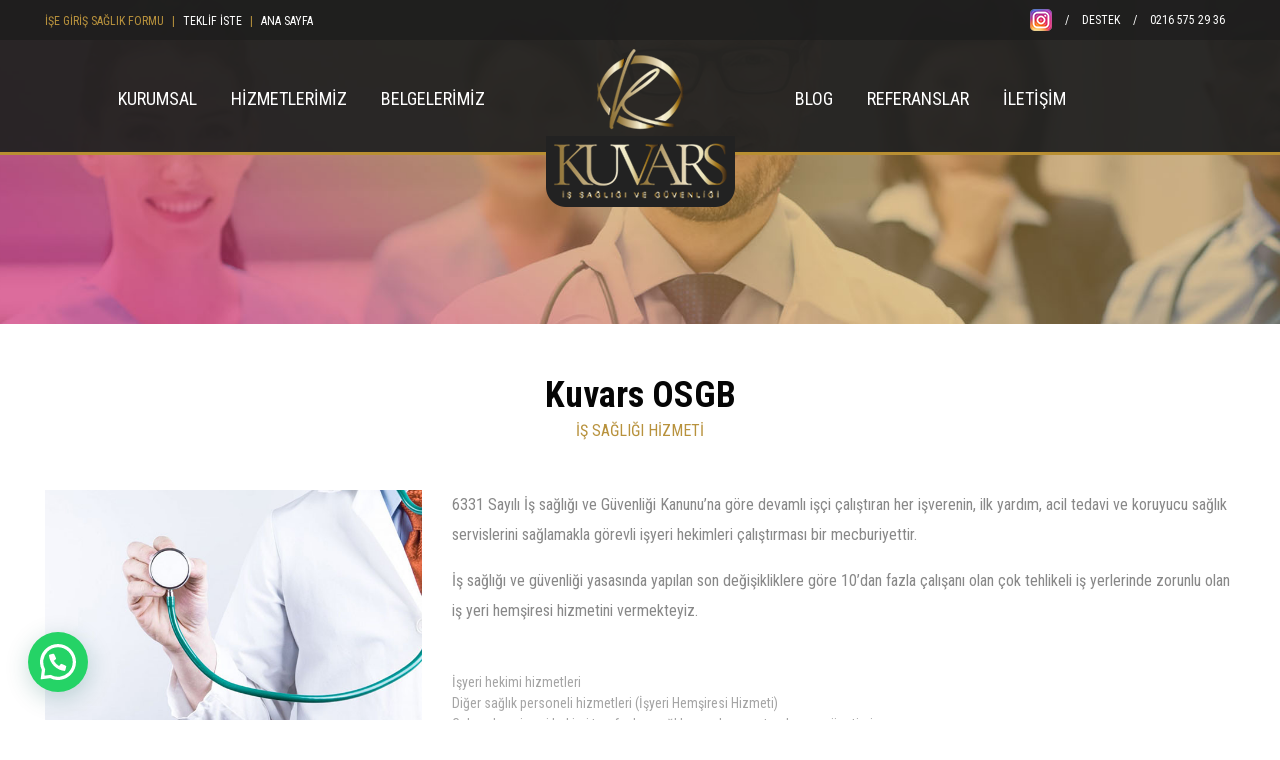

--- FILE ---
content_type: text/html; charset=UTF-8
request_url: https://www.kuvarsosgb.com/hizmet/is-saglIgI-hizmeti
body_size: 4890
content:
<!DOCTYPE html>
<html lang="tr">
<head>
	<base href="/hizmet-detay.php">
	<meta charset="utf-8">
	<meta http-equiv="X-UA-Compatible" content="IE=edge">	
		  
 		<title>İŞ SAĞLIĞI HİZMETİ</title> 
 		<meta name="description" content="Kuvars İŞ SAĞLIĞI HİZMETİ"/> 
 	 	<meta name="viewport" content="width=device-width, initial-scale=1">
	<link rel="stylesheet" type="text/css" href="styles/bootstrap-4.1.2/bootstrap.min.css">
	<link href="plugins/font-awesome-4.7.0/css/font-awesome.min.css" rel="stylesheet" type="text/css">
	<link rel="stylesheet" type="text/css" href="plugins/OwlCarousel2-2.3.4/owl.carousel.css">
	<link rel="stylesheet" type="text/css" href="plugins/OwlCarousel2-2.3.4/owl.theme.default.css">
	<link rel="stylesheet" type="text/css" href="plugins/OwlCarousel2-2.3.4/animate.css">
	<link rel="stylesheet" type="text/css" href="styles/main_styles.css?ver=4.1.2">
	<link rel="stylesheet" type="text/css" href="styles/responsive.css">
	<link rel="stylesheet" type="text/css" href="styles/contact_responsive.css">
	<link href="admin/assets/sweet-alert/sweet-alert.min.css" rel="stylesheet">
	<meta name="google-site-verification" content="QSARSZabggtDSz3KmpqW_172gQbvXsHBu8Namh4CyXc" />
	<link rel="preconnect" href="https://fonts.googleapis.com">
	<link rel="preconnect" href="https://fonts.gstatic.com" crossorigin>
	<link href="https://fonts.googleapis.com/css2?family=Open+Sans:wght@300;400;500;700&family=Roboto+Condensed:wght@300;400;700&display=swap" rel="stylesheet"> 
	<link rel='stylesheet' id='joinchat-css'  href='styles/joinchat.min.css?ver=4.1.2' type='text/css' media='all' />
<!-- Google Tag Manager -->
<script>(function(w,d,s,l,i){w[l]=w[l]||[];w[l].push({'gtm.start':
new Date().getTime(),event:'gtm.js'});var f=d.getElementsByTagName(s)[0],
j=d.createElement(s),dl=l!='dataLayer'?'&l='+l:'';j.async=true;j.src=
'https://www.googletagmanager.com/gtm.js?id='+i+dl;f.parentNode.insertBefore(j,f);
})(window,document,'script','dataLayer','GTM-K9CTHGC');</script>
<!-- End Google Tag Manager -->
</head>
<body>

<div class="super_container">
	
<!-- Google Tag Manager (noscript) -->
<noscript><iframe src="https://www.googletagmanager.com/ns.html?id=GTM-K9CTHGC"
height="0" width="0" style="display:none;visibility:hidden"></iframe></noscript>
<!-- End Google Tag Manager (noscript) -->

	<header class="header">
		<div class="header_content">

			<div class="header_bar">
				<div class="container">
					<div class="row">
						<div class="col">
							<div class="header_bar_content d-flex flex-row align-items-center justify-content-start">
								<div class="header_links">
									<ul class="d-flex flex-row align-items-start justify-content-start">
										<li><a href="iletisim">İŞE GİRİŞ SAĞLIK FORMU</a></li>
										<li><a href="iletisim">TEKLİF İSTE</a></li>
										<li><a href="index">ANA SAYFA</a></li>
									</ul>
								</div>
								<div class="header_bar_right ml-auto d-flex flex-row align-items-center justify-content-start">
									<div class="user_area">
										<ul class="d-flex flex-row align-items-start justify-content-start">
											<li><a href="https://www.instagram.com/kuvarsisguvenligi/" target="_blank"><img src="images/instagram.png"></a></li>
											<li><a href="destek">DESTEK</a></li>											
											<li><a href="tel:02165752936">0216 575 29 36</a></li>
										</ul>
									</div>
								</div>
							</div>
						</div>
					</div>
				</div>
			</div>
			
			<div class="container">
				<div class="row">
					<div class="col">
						<div class="main_nav_container_outer d-flex flex-row align-items-end justify-content-center trans_400">
							<nav class="main_nav">
								<div class="main_nav_container d-flex flex-row align-items-center justify-content-lg-start justify-content-center">
									<div>

										<ul class="d-flex flex-row align-items-start justify-content-end">
											<li><a href="hakkimizda">KURUMSAL</a></li>
											<li><a href="hizmetlerimiz">HİZMETLERİMİZ</a></li>
											<li><a href="belgelerimiz">BELGELERİMİZ</a></li>
										</ul>
									</div>
									<div class="logo_container text-center"><div class="trans_400"><a href="index"><img src="images/logo.png" alt="Kuvars"></a></div></div>
									<div>
										<ul class="d-flex flex-row align-items-start justify-content-start">
											<li><a href="blog">BLOG</a></li>		
											<li><a href="referanslar">REFERANSLAR</a></li>																						
											<li><a href="iletisim">İLETİŞİM</a></li>
										</ul>
									</div>
								</div>
							</nav>
							<div class="hamburger">
								<i class="fa fa-bars trans_200"></i>
							</div>
						</div>
					</div>
				</div>
			</div>	
			
			

		</div>

	</header>


<div class="joinchat joinchat--left" data-settings='{"telephone":"905458332181","mobile_only":false,"button_delay":3,"whatsapp_web":false,"message_views":2,"message_delay":10,"message_badge":false,"message_send":"Merhaba, size nasıl yardımcı olabiliriz?","message_hash":"de3f4620"}'>
        <div class="joinchat__button">
            <div class="joinchat__button__open"></div>
            <div class="joinchat__button__sendtext">Whatsapp</div>
            <svg class="joinchat__button__send" viewbox="0 0 400 400" stroke-linecap="round" stroke-width="33">
                <path class="joinchat_svg__plain" d="M168.83 200.504H79.218L33.04 44.284a1 1 0 0 1 1.386-1.188L365.083 199.04a1 1 0 0 1 .003 1.808L34.432 357.903a1 1 0 0 1-1.388-1.187l29.42-99.427"/>
                <path class="joinchat_svg__chat" d="M318.087 318.087c-52.982 52.982-132.708 62.922-195.725 29.82l-80.449 10.18 10.358-80.112C18.956 214.905 28.836 134.99 81.913 81.913c65.218-65.217 170.956-65.217 236.174 0 42.661 42.661 57.416 102.661 44.265 157.316"/>
            </svg>
            <div class="joinchat__tooltip"><div>Size nasıl yardımcı olabiliriz?</div></div>
        </div>
        <div class="joinchat__box">
            <div class="joinchat__header">
                <span class="joinchat__header__text">Kuvars</span>
                <div class="joinchat__close" aria-label="Close"></div>
            </div>
            <div class="joinchat__box__scroll">
                <div class="joinchat__box__content">
                    <div class="joinchat__message">Merhaba</div>                            </div>
                </div>
            </div>
            <svg height="0" width="0"><defs><clipPath id="joinchat__message__peak"><path d="M17 25V0C17 12.877 6.082 14.9 1.031 15.91c-1.559.31-1.179 2.272.004 2.272C9.609 18.182 17 18.088 17 25z"/></clipPath></defs></svg>
        </div>

<style id='joinchat-inline-css' type='text/css'>.joinchat{ --red:37; --green:211; --blue:102; }</style>
<!---->

<div class="mobilara d-block d-sm-none">
	<a href="tel:02165752936"><i class="fa fa-phone fa-2x"></i></a>
</div>
	<div class="menu">
		<div class="menu_background">
			<div class="menu_container d-flex flex-column align-items-end justify-content-start">
				<div class="menu_close">KAPAT</div>
				<div class="menu_user_area">
					<ul class="d-flex flex-row align-items-start justify-content-end">
						<li><a href="iletisim">TEKLİF İSTE</a></li>
					</ul>
				</div>
				<nav class="menu_nav">
					<ul class="text-right">
						<li><a href="index">ANA SAYFA</a></li>
						<li><a href="hakkimizda">KURUMSAL</a></li>
						<li><a href="hizmetlerimiz">HİZMETLER</a></li>
						<!--<li><a href="destek">DESTEK</a></li>
						<li><a href="blog">BLOG</a></li>-->						
						<li><a href="iletisim">İLETİŞİM</a></li>
						<li><a href="destek">DESTEK</a></li>											
					</ul>
				</nav>
				<div class="menu_links">
					<ul class="d-flex flex-row align-items-start justify-content-start">
						<li><a href="iletisim">İŞE GİRİŞ SAĞLIK FORMU </a></li>
						<li><a href="iletisim">TEKLİF İSTE</a></li>
					</ul>
				</div>
			</div>
		</div>
	</div>
   

	<div class="home d-flex flex-column align-items-start justify-content-end">
		<div class="parallax_background parallax-window" data-parallax="scroll" data-image-src="img/hizmet/is-saglIgI-hizmeti-b-299.jpg" data-speed="0.8"></div>
		<div class="container">
			<div class="row">
				<div class="col text-center">
					
				</div>
			</div>
		</div>
	</div>

	<div class="team">
		<div class="container">
			<div class="row">
				<div class="col">
					<div class="section_title_container text-center">
						<div class="section_title"><h1>Kuvars OSGB</h1></div>
						<div class="section_subtitle">İŞ SAĞLIĞI HİZMETİ</div>
					</div>
				</div>
			</div>			
			<div class="row hkyazi">				
				<div class="col-xl-4 col-md-4">
					<img src="img/hizmet/is-saglIgI-hizmeti-260.jpg" alt="İŞ SAĞLIĞI HİZMETİ">
					<div class="contact_form_container d-none d-sm-block">
							<h3>Teklif Alın</h3>
							 <form id="signupForm" class="contact_form" novalidate  onsubmit="return false" >
       							 <input name="frm" value="teklif" type="hidden">
       							 <input name="hizmet" value="İŞ SAĞLIĞI HİZMETİ" type="hidden">
       							 <input type="text" class="contact_input" placeholder="Ad-Soyad" name="name" required="required">

								<!--<input type="email" class="contact_input" placeholder="E-Mail" name="email" required="required">-->
								<input type="text" class="contact_input" placeholder="Telefon" name="phone" required="required">
								<textarea class="contact_input contact_textarea" placeholder="Mesajınız" name="mesaj" required="required"></textarea>

								<div class="g-recaptcha" data-sitekey="6LeOHMoUAAAAAAvo-1CAKfvNvu3aOg6ecmq71Fxc"></div>
								<button  type="submit" class="contact_button button">Gönder</button>
							</form>
						</div>
				</div>
				<div class="col-xl-8 col-md-8">
					<p>6331 Sayılı İş sağlığı ve Güvenliği Kanunu’na göre devamlı işçi çalıştıran her işverenin, ilk yardım, acil tedavi ve koruyucu sağlık servislerini sağlamakla görevli işyeri hekimleri çalıştırması bir mecburiyettir.</p><p>İş sağlığı ve güvenliği yasasında yapılan son değişikliklere göre 10’dan fazla çalışanı olan çok tehlikeli iş yerlerinde zorunlu olan iş yeri hemşiresi hizmetini vermekteyiz.<br><br></p><ul>
<li>İşyeri hekimi hizmetleri</li><li>Diğer sağlık personeli hizmetleri (İşyeri Hemşiresi Hizmeti)&nbsp;</li><li>Çalışanların işyeri hekimi tarafından sağlık ve çalışma ortamlarının gözetimi</li><li>Portör muayenelerinin yapılması</li><li>Ağır ve tehlikeli işlerde çalışacak işçiler için işe giriş sağlık raporlarının verilmesi</li><li>Yıllık çalışma planı ve yıllık değerlendirme planlarının yapılması</li><li>Meslek ve kronik hastalıkların takibi</li><li>Bulaşıcı hastalıkların kontrolü ve önlenmesi</li><li>İş sağlığı eğitimlerinin verilmesi</li><li>Poliklinik hizmetleri</li></ul><p> </p><p></p><p></p><p></p><p></p><p><b>MOBİL SAĞLIK HİZMETİ </b></p>Sağlık&nbsp; Taramaları&nbsp; Ve&nbsp; Laboratuvar Bulguları&nbsp; ( MOBİL SAĞLIK )İşveren periyodik olarak çalışanların sağlık kontrollerini yaptırarak işletmenin çalışanlar üzerindeki etkilerini takip edip kayıt altına almak zorundadır. Bunun için çalışanlarınızın işgücü kaybını minimuma indirgemek KUVARS OSGB  kamu ve özel sektörde deneyimli kadrosuyla sağlık tetkikleri yapan kurumlar ile işbirliği içerisindedir. <p></p>				</div>

				<div class="col-xl-12 d-block d-sm-none">
					<hr>
					<H3>Teklif Al</H3>
					<div class="contact_form_container">
							 <form id="signupForm" class="contact_form" novalidate  onsubmit="return false" >
       							 <input name="frm" value="teklif" type="hidden">
								<input type="text" class="contact_input" placeholder="Ad-Soyad" name="name" required="required">

								<input type="text" class="contact_input" placeholder="Telefon" name="phone" required="required">
								<textarea class="contact_input contact_textarea" placeholder="Mesajınız" name="mesaj" required="required"></textarea>

								<div class="g-recaptcha" data-sitekey="6LeOHMoUAAAAAAvo-1CAKfvNvu3aOg6ecmq71Fxc"></div>
								<button  type="submit" class="contact_button button">Gönder</button>
							</form>
						</div>
				</div>
			</div>
		</div>
	</div>

	<footer class="footer">
		<div class="footer_bar">
			<div class="container">
				<div class="row">
					<div class="col">
						<div class="footer_bar_content d-flex flex-md-row flex-column align-items-md-center align-items-start justify-content-start">
							<div class="cr order-md-1 order-2"> Copyright &copy; 2019 | Kuvars - Tüm Hakları Saklıdır.</div>
							<nav class="footer_nav ml-md-auto order-md-2 order-1">
								<ul class="d-flex flex-row align-items-start justify-content-start flex-wrap">
									<li><a href="https://www.renklikare.com/" target="_blank">Renkli Kare Web Tasarım</a></li>
								</ul>
							</nav>
						</div>
					</div>
				</div>
			</div>
		</div>
	</footer></div>

<script src="js/jquery-3.3.1.min.js"></script>
<script src="styles/bootstrap-4.1.2/popper.js"></script>
<script src="styles/bootstrap-4.1.2/bootstrap.min.js"></script>
<script src="plugins/greensock/TweenMax.min.js"></script>
<script src="plugins/greensock/TimelineMax.min.js"></script>
<script src="plugins/scrollmagic/ScrollMagic.min.js"></script>
<!--<script src="plugins/greensock/animation.gsap.min.js"></script>-->
<script src="plugins/greensock/ScrollToPlugin.min.js"></script>
<script src="plugins/OwlCarousel2-2.3.4/owl.carousel.js"></script>
<script src="plugins/easing/easing.js"></script>
<script src="plugins/progressbar/progressbar.min.js"></script>
<script src="plugins/parallax-js-master/parallax.min.js"></script>
<script src="js/custom.js"></script>
<script src="js/contact.js"></script>
<script src="admin/assets/sweet-alert/sweet-alert.min.js"></script>
<script src="admin/assets/jquery.validate/jquery.validate.min.js"></script>
<script src='js/joinchat.min.js?ver=4.1.2' id='joinchat-js'></script>       

<script src="_ifo/js/ifo.js"></script>
<script src='https://www.google.com/recaptcha/api.js'></script>
<!-- Global site tag (gtag.js) - Google Analytics -->
<script async src="https://www.googletagmanager.com/gtag/js?id=UA-155045160-1"></script>
<script>
  window.dataLayer = window.dataLayer || [];
  function gtag(){dataLayer.push(arguments);}
  gtag('js', new Date());

  gtag('config', 'UA-155045160-1');
</script>
<script> window.dataLayer= window.dataLayer ||[];
window.dataLayer.push({
event: "submitform" });
</script>
<script>
		
			$('.menu').on('click', function()
			{
				$('.menu').toggleClass('active');
			});

			$('.menu_close').on('click', function()
			{
				$('.menu').toggleClass('active');
			});
		
	
</script><script>
        !function($) {
    "use strict";

    var FormValidator = function() {
        this.$signupForm = $("#signupForm");
    };

    FormValidator.prototype.init = function() {
        $.validator.setDefaults({
            submitHandler: function() {

          $.ajax({data:new FormData(document.getElementById("signupForm")), contentType: false,cache: false,processData:false ,success:function(gelen){ $('body').append(gelen);}}); return false;
      }
        });

        this.$signupForm.validate({
            rules: {
               
                email: {
                    required: true,
                    email: true
                }
            },
            messages: {
        name:"Lütfen Adınızı Yazınız",
        email:"Size ulaşabilmemiz için email adresinizi yazın.",
        konu:"Bir konu yazınız.",
        phone:"Telefon Numaranızı Yazınız",
        mesaj:"Mesajınız"
            }
        });

    },
    //init
    $.FormValidator = new FormValidator, $.FormValidator.Constructor = FormValidator
}(window.jQuery),

function($) {
    "use strict";
    $.FormValidator.init()
  

}(window.jQuery);
        </script>
</body>
</html>

--- FILE ---
content_type: text/html; charset=utf-8
request_url: https://www.google.com/recaptcha/api2/anchor?ar=1&k=6LeOHMoUAAAAAAvo-1CAKfvNvu3aOg6ecmq71Fxc&co=aHR0cHM6Ly93d3cua3V2YXJzb3NnYi5jb206NDQz&hl=en&v=PoyoqOPhxBO7pBk68S4YbpHZ&size=normal&anchor-ms=20000&execute-ms=30000&cb=flgqr3z413pv
body_size: 49590
content:
<!DOCTYPE HTML><html dir="ltr" lang="en"><head><meta http-equiv="Content-Type" content="text/html; charset=UTF-8">
<meta http-equiv="X-UA-Compatible" content="IE=edge">
<title>reCAPTCHA</title>
<style type="text/css">
/* cyrillic-ext */
@font-face {
  font-family: 'Roboto';
  font-style: normal;
  font-weight: 400;
  font-stretch: 100%;
  src: url(//fonts.gstatic.com/s/roboto/v48/KFO7CnqEu92Fr1ME7kSn66aGLdTylUAMa3GUBHMdazTgWw.woff2) format('woff2');
  unicode-range: U+0460-052F, U+1C80-1C8A, U+20B4, U+2DE0-2DFF, U+A640-A69F, U+FE2E-FE2F;
}
/* cyrillic */
@font-face {
  font-family: 'Roboto';
  font-style: normal;
  font-weight: 400;
  font-stretch: 100%;
  src: url(//fonts.gstatic.com/s/roboto/v48/KFO7CnqEu92Fr1ME7kSn66aGLdTylUAMa3iUBHMdazTgWw.woff2) format('woff2');
  unicode-range: U+0301, U+0400-045F, U+0490-0491, U+04B0-04B1, U+2116;
}
/* greek-ext */
@font-face {
  font-family: 'Roboto';
  font-style: normal;
  font-weight: 400;
  font-stretch: 100%;
  src: url(//fonts.gstatic.com/s/roboto/v48/KFO7CnqEu92Fr1ME7kSn66aGLdTylUAMa3CUBHMdazTgWw.woff2) format('woff2');
  unicode-range: U+1F00-1FFF;
}
/* greek */
@font-face {
  font-family: 'Roboto';
  font-style: normal;
  font-weight: 400;
  font-stretch: 100%;
  src: url(//fonts.gstatic.com/s/roboto/v48/KFO7CnqEu92Fr1ME7kSn66aGLdTylUAMa3-UBHMdazTgWw.woff2) format('woff2');
  unicode-range: U+0370-0377, U+037A-037F, U+0384-038A, U+038C, U+038E-03A1, U+03A3-03FF;
}
/* math */
@font-face {
  font-family: 'Roboto';
  font-style: normal;
  font-weight: 400;
  font-stretch: 100%;
  src: url(//fonts.gstatic.com/s/roboto/v48/KFO7CnqEu92Fr1ME7kSn66aGLdTylUAMawCUBHMdazTgWw.woff2) format('woff2');
  unicode-range: U+0302-0303, U+0305, U+0307-0308, U+0310, U+0312, U+0315, U+031A, U+0326-0327, U+032C, U+032F-0330, U+0332-0333, U+0338, U+033A, U+0346, U+034D, U+0391-03A1, U+03A3-03A9, U+03B1-03C9, U+03D1, U+03D5-03D6, U+03F0-03F1, U+03F4-03F5, U+2016-2017, U+2034-2038, U+203C, U+2040, U+2043, U+2047, U+2050, U+2057, U+205F, U+2070-2071, U+2074-208E, U+2090-209C, U+20D0-20DC, U+20E1, U+20E5-20EF, U+2100-2112, U+2114-2115, U+2117-2121, U+2123-214F, U+2190, U+2192, U+2194-21AE, U+21B0-21E5, U+21F1-21F2, U+21F4-2211, U+2213-2214, U+2216-22FF, U+2308-230B, U+2310, U+2319, U+231C-2321, U+2336-237A, U+237C, U+2395, U+239B-23B7, U+23D0, U+23DC-23E1, U+2474-2475, U+25AF, U+25B3, U+25B7, U+25BD, U+25C1, U+25CA, U+25CC, U+25FB, U+266D-266F, U+27C0-27FF, U+2900-2AFF, U+2B0E-2B11, U+2B30-2B4C, U+2BFE, U+3030, U+FF5B, U+FF5D, U+1D400-1D7FF, U+1EE00-1EEFF;
}
/* symbols */
@font-face {
  font-family: 'Roboto';
  font-style: normal;
  font-weight: 400;
  font-stretch: 100%;
  src: url(//fonts.gstatic.com/s/roboto/v48/KFO7CnqEu92Fr1ME7kSn66aGLdTylUAMaxKUBHMdazTgWw.woff2) format('woff2');
  unicode-range: U+0001-000C, U+000E-001F, U+007F-009F, U+20DD-20E0, U+20E2-20E4, U+2150-218F, U+2190, U+2192, U+2194-2199, U+21AF, U+21E6-21F0, U+21F3, U+2218-2219, U+2299, U+22C4-22C6, U+2300-243F, U+2440-244A, U+2460-24FF, U+25A0-27BF, U+2800-28FF, U+2921-2922, U+2981, U+29BF, U+29EB, U+2B00-2BFF, U+4DC0-4DFF, U+FFF9-FFFB, U+10140-1018E, U+10190-1019C, U+101A0, U+101D0-101FD, U+102E0-102FB, U+10E60-10E7E, U+1D2C0-1D2D3, U+1D2E0-1D37F, U+1F000-1F0FF, U+1F100-1F1AD, U+1F1E6-1F1FF, U+1F30D-1F30F, U+1F315, U+1F31C, U+1F31E, U+1F320-1F32C, U+1F336, U+1F378, U+1F37D, U+1F382, U+1F393-1F39F, U+1F3A7-1F3A8, U+1F3AC-1F3AF, U+1F3C2, U+1F3C4-1F3C6, U+1F3CA-1F3CE, U+1F3D4-1F3E0, U+1F3ED, U+1F3F1-1F3F3, U+1F3F5-1F3F7, U+1F408, U+1F415, U+1F41F, U+1F426, U+1F43F, U+1F441-1F442, U+1F444, U+1F446-1F449, U+1F44C-1F44E, U+1F453, U+1F46A, U+1F47D, U+1F4A3, U+1F4B0, U+1F4B3, U+1F4B9, U+1F4BB, U+1F4BF, U+1F4C8-1F4CB, U+1F4D6, U+1F4DA, U+1F4DF, U+1F4E3-1F4E6, U+1F4EA-1F4ED, U+1F4F7, U+1F4F9-1F4FB, U+1F4FD-1F4FE, U+1F503, U+1F507-1F50B, U+1F50D, U+1F512-1F513, U+1F53E-1F54A, U+1F54F-1F5FA, U+1F610, U+1F650-1F67F, U+1F687, U+1F68D, U+1F691, U+1F694, U+1F698, U+1F6AD, U+1F6B2, U+1F6B9-1F6BA, U+1F6BC, U+1F6C6-1F6CF, U+1F6D3-1F6D7, U+1F6E0-1F6EA, U+1F6F0-1F6F3, U+1F6F7-1F6FC, U+1F700-1F7FF, U+1F800-1F80B, U+1F810-1F847, U+1F850-1F859, U+1F860-1F887, U+1F890-1F8AD, U+1F8B0-1F8BB, U+1F8C0-1F8C1, U+1F900-1F90B, U+1F93B, U+1F946, U+1F984, U+1F996, U+1F9E9, U+1FA00-1FA6F, U+1FA70-1FA7C, U+1FA80-1FA89, U+1FA8F-1FAC6, U+1FACE-1FADC, U+1FADF-1FAE9, U+1FAF0-1FAF8, U+1FB00-1FBFF;
}
/* vietnamese */
@font-face {
  font-family: 'Roboto';
  font-style: normal;
  font-weight: 400;
  font-stretch: 100%;
  src: url(//fonts.gstatic.com/s/roboto/v48/KFO7CnqEu92Fr1ME7kSn66aGLdTylUAMa3OUBHMdazTgWw.woff2) format('woff2');
  unicode-range: U+0102-0103, U+0110-0111, U+0128-0129, U+0168-0169, U+01A0-01A1, U+01AF-01B0, U+0300-0301, U+0303-0304, U+0308-0309, U+0323, U+0329, U+1EA0-1EF9, U+20AB;
}
/* latin-ext */
@font-face {
  font-family: 'Roboto';
  font-style: normal;
  font-weight: 400;
  font-stretch: 100%;
  src: url(//fonts.gstatic.com/s/roboto/v48/KFO7CnqEu92Fr1ME7kSn66aGLdTylUAMa3KUBHMdazTgWw.woff2) format('woff2');
  unicode-range: U+0100-02BA, U+02BD-02C5, U+02C7-02CC, U+02CE-02D7, U+02DD-02FF, U+0304, U+0308, U+0329, U+1D00-1DBF, U+1E00-1E9F, U+1EF2-1EFF, U+2020, U+20A0-20AB, U+20AD-20C0, U+2113, U+2C60-2C7F, U+A720-A7FF;
}
/* latin */
@font-face {
  font-family: 'Roboto';
  font-style: normal;
  font-weight: 400;
  font-stretch: 100%;
  src: url(//fonts.gstatic.com/s/roboto/v48/KFO7CnqEu92Fr1ME7kSn66aGLdTylUAMa3yUBHMdazQ.woff2) format('woff2');
  unicode-range: U+0000-00FF, U+0131, U+0152-0153, U+02BB-02BC, U+02C6, U+02DA, U+02DC, U+0304, U+0308, U+0329, U+2000-206F, U+20AC, U+2122, U+2191, U+2193, U+2212, U+2215, U+FEFF, U+FFFD;
}
/* cyrillic-ext */
@font-face {
  font-family: 'Roboto';
  font-style: normal;
  font-weight: 500;
  font-stretch: 100%;
  src: url(//fonts.gstatic.com/s/roboto/v48/KFO7CnqEu92Fr1ME7kSn66aGLdTylUAMa3GUBHMdazTgWw.woff2) format('woff2');
  unicode-range: U+0460-052F, U+1C80-1C8A, U+20B4, U+2DE0-2DFF, U+A640-A69F, U+FE2E-FE2F;
}
/* cyrillic */
@font-face {
  font-family: 'Roboto';
  font-style: normal;
  font-weight: 500;
  font-stretch: 100%;
  src: url(//fonts.gstatic.com/s/roboto/v48/KFO7CnqEu92Fr1ME7kSn66aGLdTylUAMa3iUBHMdazTgWw.woff2) format('woff2');
  unicode-range: U+0301, U+0400-045F, U+0490-0491, U+04B0-04B1, U+2116;
}
/* greek-ext */
@font-face {
  font-family: 'Roboto';
  font-style: normal;
  font-weight: 500;
  font-stretch: 100%;
  src: url(//fonts.gstatic.com/s/roboto/v48/KFO7CnqEu92Fr1ME7kSn66aGLdTylUAMa3CUBHMdazTgWw.woff2) format('woff2');
  unicode-range: U+1F00-1FFF;
}
/* greek */
@font-face {
  font-family: 'Roboto';
  font-style: normal;
  font-weight: 500;
  font-stretch: 100%;
  src: url(//fonts.gstatic.com/s/roboto/v48/KFO7CnqEu92Fr1ME7kSn66aGLdTylUAMa3-UBHMdazTgWw.woff2) format('woff2');
  unicode-range: U+0370-0377, U+037A-037F, U+0384-038A, U+038C, U+038E-03A1, U+03A3-03FF;
}
/* math */
@font-face {
  font-family: 'Roboto';
  font-style: normal;
  font-weight: 500;
  font-stretch: 100%;
  src: url(//fonts.gstatic.com/s/roboto/v48/KFO7CnqEu92Fr1ME7kSn66aGLdTylUAMawCUBHMdazTgWw.woff2) format('woff2');
  unicode-range: U+0302-0303, U+0305, U+0307-0308, U+0310, U+0312, U+0315, U+031A, U+0326-0327, U+032C, U+032F-0330, U+0332-0333, U+0338, U+033A, U+0346, U+034D, U+0391-03A1, U+03A3-03A9, U+03B1-03C9, U+03D1, U+03D5-03D6, U+03F0-03F1, U+03F4-03F5, U+2016-2017, U+2034-2038, U+203C, U+2040, U+2043, U+2047, U+2050, U+2057, U+205F, U+2070-2071, U+2074-208E, U+2090-209C, U+20D0-20DC, U+20E1, U+20E5-20EF, U+2100-2112, U+2114-2115, U+2117-2121, U+2123-214F, U+2190, U+2192, U+2194-21AE, U+21B0-21E5, U+21F1-21F2, U+21F4-2211, U+2213-2214, U+2216-22FF, U+2308-230B, U+2310, U+2319, U+231C-2321, U+2336-237A, U+237C, U+2395, U+239B-23B7, U+23D0, U+23DC-23E1, U+2474-2475, U+25AF, U+25B3, U+25B7, U+25BD, U+25C1, U+25CA, U+25CC, U+25FB, U+266D-266F, U+27C0-27FF, U+2900-2AFF, U+2B0E-2B11, U+2B30-2B4C, U+2BFE, U+3030, U+FF5B, U+FF5D, U+1D400-1D7FF, U+1EE00-1EEFF;
}
/* symbols */
@font-face {
  font-family: 'Roboto';
  font-style: normal;
  font-weight: 500;
  font-stretch: 100%;
  src: url(//fonts.gstatic.com/s/roboto/v48/KFO7CnqEu92Fr1ME7kSn66aGLdTylUAMaxKUBHMdazTgWw.woff2) format('woff2');
  unicode-range: U+0001-000C, U+000E-001F, U+007F-009F, U+20DD-20E0, U+20E2-20E4, U+2150-218F, U+2190, U+2192, U+2194-2199, U+21AF, U+21E6-21F0, U+21F3, U+2218-2219, U+2299, U+22C4-22C6, U+2300-243F, U+2440-244A, U+2460-24FF, U+25A0-27BF, U+2800-28FF, U+2921-2922, U+2981, U+29BF, U+29EB, U+2B00-2BFF, U+4DC0-4DFF, U+FFF9-FFFB, U+10140-1018E, U+10190-1019C, U+101A0, U+101D0-101FD, U+102E0-102FB, U+10E60-10E7E, U+1D2C0-1D2D3, U+1D2E0-1D37F, U+1F000-1F0FF, U+1F100-1F1AD, U+1F1E6-1F1FF, U+1F30D-1F30F, U+1F315, U+1F31C, U+1F31E, U+1F320-1F32C, U+1F336, U+1F378, U+1F37D, U+1F382, U+1F393-1F39F, U+1F3A7-1F3A8, U+1F3AC-1F3AF, U+1F3C2, U+1F3C4-1F3C6, U+1F3CA-1F3CE, U+1F3D4-1F3E0, U+1F3ED, U+1F3F1-1F3F3, U+1F3F5-1F3F7, U+1F408, U+1F415, U+1F41F, U+1F426, U+1F43F, U+1F441-1F442, U+1F444, U+1F446-1F449, U+1F44C-1F44E, U+1F453, U+1F46A, U+1F47D, U+1F4A3, U+1F4B0, U+1F4B3, U+1F4B9, U+1F4BB, U+1F4BF, U+1F4C8-1F4CB, U+1F4D6, U+1F4DA, U+1F4DF, U+1F4E3-1F4E6, U+1F4EA-1F4ED, U+1F4F7, U+1F4F9-1F4FB, U+1F4FD-1F4FE, U+1F503, U+1F507-1F50B, U+1F50D, U+1F512-1F513, U+1F53E-1F54A, U+1F54F-1F5FA, U+1F610, U+1F650-1F67F, U+1F687, U+1F68D, U+1F691, U+1F694, U+1F698, U+1F6AD, U+1F6B2, U+1F6B9-1F6BA, U+1F6BC, U+1F6C6-1F6CF, U+1F6D3-1F6D7, U+1F6E0-1F6EA, U+1F6F0-1F6F3, U+1F6F7-1F6FC, U+1F700-1F7FF, U+1F800-1F80B, U+1F810-1F847, U+1F850-1F859, U+1F860-1F887, U+1F890-1F8AD, U+1F8B0-1F8BB, U+1F8C0-1F8C1, U+1F900-1F90B, U+1F93B, U+1F946, U+1F984, U+1F996, U+1F9E9, U+1FA00-1FA6F, U+1FA70-1FA7C, U+1FA80-1FA89, U+1FA8F-1FAC6, U+1FACE-1FADC, U+1FADF-1FAE9, U+1FAF0-1FAF8, U+1FB00-1FBFF;
}
/* vietnamese */
@font-face {
  font-family: 'Roboto';
  font-style: normal;
  font-weight: 500;
  font-stretch: 100%;
  src: url(//fonts.gstatic.com/s/roboto/v48/KFO7CnqEu92Fr1ME7kSn66aGLdTylUAMa3OUBHMdazTgWw.woff2) format('woff2');
  unicode-range: U+0102-0103, U+0110-0111, U+0128-0129, U+0168-0169, U+01A0-01A1, U+01AF-01B0, U+0300-0301, U+0303-0304, U+0308-0309, U+0323, U+0329, U+1EA0-1EF9, U+20AB;
}
/* latin-ext */
@font-face {
  font-family: 'Roboto';
  font-style: normal;
  font-weight: 500;
  font-stretch: 100%;
  src: url(//fonts.gstatic.com/s/roboto/v48/KFO7CnqEu92Fr1ME7kSn66aGLdTylUAMa3KUBHMdazTgWw.woff2) format('woff2');
  unicode-range: U+0100-02BA, U+02BD-02C5, U+02C7-02CC, U+02CE-02D7, U+02DD-02FF, U+0304, U+0308, U+0329, U+1D00-1DBF, U+1E00-1E9F, U+1EF2-1EFF, U+2020, U+20A0-20AB, U+20AD-20C0, U+2113, U+2C60-2C7F, U+A720-A7FF;
}
/* latin */
@font-face {
  font-family: 'Roboto';
  font-style: normal;
  font-weight: 500;
  font-stretch: 100%;
  src: url(//fonts.gstatic.com/s/roboto/v48/KFO7CnqEu92Fr1ME7kSn66aGLdTylUAMa3yUBHMdazQ.woff2) format('woff2');
  unicode-range: U+0000-00FF, U+0131, U+0152-0153, U+02BB-02BC, U+02C6, U+02DA, U+02DC, U+0304, U+0308, U+0329, U+2000-206F, U+20AC, U+2122, U+2191, U+2193, U+2212, U+2215, U+FEFF, U+FFFD;
}
/* cyrillic-ext */
@font-face {
  font-family: 'Roboto';
  font-style: normal;
  font-weight: 900;
  font-stretch: 100%;
  src: url(//fonts.gstatic.com/s/roboto/v48/KFO7CnqEu92Fr1ME7kSn66aGLdTylUAMa3GUBHMdazTgWw.woff2) format('woff2');
  unicode-range: U+0460-052F, U+1C80-1C8A, U+20B4, U+2DE0-2DFF, U+A640-A69F, U+FE2E-FE2F;
}
/* cyrillic */
@font-face {
  font-family: 'Roboto';
  font-style: normal;
  font-weight: 900;
  font-stretch: 100%;
  src: url(//fonts.gstatic.com/s/roboto/v48/KFO7CnqEu92Fr1ME7kSn66aGLdTylUAMa3iUBHMdazTgWw.woff2) format('woff2');
  unicode-range: U+0301, U+0400-045F, U+0490-0491, U+04B0-04B1, U+2116;
}
/* greek-ext */
@font-face {
  font-family: 'Roboto';
  font-style: normal;
  font-weight: 900;
  font-stretch: 100%;
  src: url(//fonts.gstatic.com/s/roboto/v48/KFO7CnqEu92Fr1ME7kSn66aGLdTylUAMa3CUBHMdazTgWw.woff2) format('woff2');
  unicode-range: U+1F00-1FFF;
}
/* greek */
@font-face {
  font-family: 'Roboto';
  font-style: normal;
  font-weight: 900;
  font-stretch: 100%;
  src: url(//fonts.gstatic.com/s/roboto/v48/KFO7CnqEu92Fr1ME7kSn66aGLdTylUAMa3-UBHMdazTgWw.woff2) format('woff2');
  unicode-range: U+0370-0377, U+037A-037F, U+0384-038A, U+038C, U+038E-03A1, U+03A3-03FF;
}
/* math */
@font-face {
  font-family: 'Roboto';
  font-style: normal;
  font-weight: 900;
  font-stretch: 100%;
  src: url(//fonts.gstatic.com/s/roboto/v48/KFO7CnqEu92Fr1ME7kSn66aGLdTylUAMawCUBHMdazTgWw.woff2) format('woff2');
  unicode-range: U+0302-0303, U+0305, U+0307-0308, U+0310, U+0312, U+0315, U+031A, U+0326-0327, U+032C, U+032F-0330, U+0332-0333, U+0338, U+033A, U+0346, U+034D, U+0391-03A1, U+03A3-03A9, U+03B1-03C9, U+03D1, U+03D5-03D6, U+03F0-03F1, U+03F4-03F5, U+2016-2017, U+2034-2038, U+203C, U+2040, U+2043, U+2047, U+2050, U+2057, U+205F, U+2070-2071, U+2074-208E, U+2090-209C, U+20D0-20DC, U+20E1, U+20E5-20EF, U+2100-2112, U+2114-2115, U+2117-2121, U+2123-214F, U+2190, U+2192, U+2194-21AE, U+21B0-21E5, U+21F1-21F2, U+21F4-2211, U+2213-2214, U+2216-22FF, U+2308-230B, U+2310, U+2319, U+231C-2321, U+2336-237A, U+237C, U+2395, U+239B-23B7, U+23D0, U+23DC-23E1, U+2474-2475, U+25AF, U+25B3, U+25B7, U+25BD, U+25C1, U+25CA, U+25CC, U+25FB, U+266D-266F, U+27C0-27FF, U+2900-2AFF, U+2B0E-2B11, U+2B30-2B4C, U+2BFE, U+3030, U+FF5B, U+FF5D, U+1D400-1D7FF, U+1EE00-1EEFF;
}
/* symbols */
@font-face {
  font-family: 'Roboto';
  font-style: normal;
  font-weight: 900;
  font-stretch: 100%;
  src: url(//fonts.gstatic.com/s/roboto/v48/KFO7CnqEu92Fr1ME7kSn66aGLdTylUAMaxKUBHMdazTgWw.woff2) format('woff2');
  unicode-range: U+0001-000C, U+000E-001F, U+007F-009F, U+20DD-20E0, U+20E2-20E4, U+2150-218F, U+2190, U+2192, U+2194-2199, U+21AF, U+21E6-21F0, U+21F3, U+2218-2219, U+2299, U+22C4-22C6, U+2300-243F, U+2440-244A, U+2460-24FF, U+25A0-27BF, U+2800-28FF, U+2921-2922, U+2981, U+29BF, U+29EB, U+2B00-2BFF, U+4DC0-4DFF, U+FFF9-FFFB, U+10140-1018E, U+10190-1019C, U+101A0, U+101D0-101FD, U+102E0-102FB, U+10E60-10E7E, U+1D2C0-1D2D3, U+1D2E0-1D37F, U+1F000-1F0FF, U+1F100-1F1AD, U+1F1E6-1F1FF, U+1F30D-1F30F, U+1F315, U+1F31C, U+1F31E, U+1F320-1F32C, U+1F336, U+1F378, U+1F37D, U+1F382, U+1F393-1F39F, U+1F3A7-1F3A8, U+1F3AC-1F3AF, U+1F3C2, U+1F3C4-1F3C6, U+1F3CA-1F3CE, U+1F3D4-1F3E0, U+1F3ED, U+1F3F1-1F3F3, U+1F3F5-1F3F7, U+1F408, U+1F415, U+1F41F, U+1F426, U+1F43F, U+1F441-1F442, U+1F444, U+1F446-1F449, U+1F44C-1F44E, U+1F453, U+1F46A, U+1F47D, U+1F4A3, U+1F4B0, U+1F4B3, U+1F4B9, U+1F4BB, U+1F4BF, U+1F4C8-1F4CB, U+1F4D6, U+1F4DA, U+1F4DF, U+1F4E3-1F4E6, U+1F4EA-1F4ED, U+1F4F7, U+1F4F9-1F4FB, U+1F4FD-1F4FE, U+1F503, U+1F507-1F50B, U+1F50D, U+1F512-1F513, U+1F53E-1F54A, U+1F54F-1F5FA, U+1F610, U+1F650-1F67F, U+1F687, U+1F68D, U+1F691, U+1F694, U+1F698, U+1F6AD, U+1F6B2, U+1F6B9-1F6BA, U+1F6BC, U+1F6C6-1F6CF, U+1F6D3-1F6D7, U+1F6E0-1F6EA, U+1F6F0-1F6F3, U+1F6F7-1F6FC, U+1F700-1F7FF, U+1F800-1F80B, U+1F810-1F847, U+1F850-1F859, U+1F860-1F887, U+1F890-1F8AD, U+1F8B0-1F8BB, U+1F8C0-1F8C1, U+1F900-1F90B, U+1F93B, U+1F946, U+1F984, U+1F996, U+1F9E9, U+1FA00-1FA6F, U+1FA70-1FA7C, U+1FA80-1FA89, U+1FA8F-1FAC6, U+1FACE-1FADC, U+1FADF-1FAE9, U+1FAF0-1FAF8, U+1FB00-1FBFF;
}
/* vietnamese */
@font-face {
  font-family: 'Roboto';
  font-style: normal;
  font-weight: 900;
  font-stretch: 100%;
  src: url(//fonts.gstatic.com/s/roboto/v48/KFO7CnqEu92Fr1ME7kSn66aGLdTylUAMa3OUBHMdazTgWw.woff2) format('woff2');
  unicode-range: U+0102-0103, U+0110-0111, U+0128-0129, U+0168-0169, U+01A0-01A1, U+01AF-01B0, U+0300-0301, U+0303-0304, U+0308-0309, U+0323, U+0329, U+1EA0-1EF9, U+20AB;
}
/* latin-ext */
@font-face {
  font-family: 'Roboto';
  font-style: normal;
  font-weight: 900;
  font-stretch: 100%;
  src: url(//fonts.gstatic.com/s/roboto/v48/KFO7CnqEu92Fr1ME7kSn66aGLdTylUAMa3KUBHMdazTgWw.woff2) format('woff2');
  unicode-range: U+0100-02BA, U+02BD-02C5, U+02C7-02CC, U+02CE-02D7, U+02DD-02FF, U+0304, U+0308, U+0329, U+1D00-1DBF, U+1E00-1E9F, U+1EF2-1EFF, U+2020, U+20A0-20AB, U+20AD-20C0, U+2113, U+2C60-2C7F, U+A720-A7FF;
}
/* latin */
@font-face {
  font-family: 'Roboto';
  font-style: normal;
  font-weight: 900;
  font-stretch: 100%;
  src: url(//fonts.gstatic.com/s/roboto/v48/KFO7CnqEu92Fr1ME7kSn66aGLdTylUAMa3yUBHMdazQ.woff2) format('woff2');
  unicode-range: U+0000-00FF, U+0131, U+0152-0153, U+02BB-02BC, U+02C6, U+02DA, U+02DC, U+0304, U+0308, U+0329, U+2000-206F, U+20AC, U+2122, U+2191, U+2193, U+2212, U+2215, U+FEFF, U+FFFD;
}

</style>
<link rel="stylesheet" type="text/css" href="https://www.gstatic.com/recaptcha/releases/PoyoqOPhxBO7pBk68S4YbpHZ/styles__ltr.css">
<script nonce="kR1CaxeAeGYOWNNkk7VQZw" type="text/javascript">window['__recaptcha_api'] = 'https://www.google.com/recaptcha/api2/';</script>
<script type="text/javascript" src="https://www.gstatic.com/recaptcha/releases/PoyoqOPhxBO7pBk68S4YbpHZ/recaptcha__en.js" nonce="kR1CaxeAeGYOWNNkk7VQZw">
      
    </script></head>
<body><div id="rc-anchor-alert" class="rc-anchor-alert"></div>
<input type="hidden" id="recaptcha-token" value="[base64]">
<script type="text/javascript" nonce="kR1CaxeAeGYOWNNkk7VQZw">
      recaptcha.anchor.Main.init("[\x22ainput\x22,[\x22bgdata\x22,\x22\x22,\[base64]/[base64]/bmV3IFpbdF0obVswXSk6Sz09Mj9uZXcgWlt0XShtWzBdLG1bMV0pOks9PTM/bmV3IFpbdF0obVswXSxtWzFdLG1bMl0pOks9PTQ/[base64]/[base64]/[base64]/[base64]/[base64]/[base64]/[base64]/[base64]/[base64]/[base64]/[base64]/[base64]/[base64]/[base64]\\u003d\\u003d\x22,\[base64]\\u003d\x22,\x22wqwmwrk8w7JARsO5fwBUCiEgw6DDvzvDosO+BjUsSmkzw43Cvk1NXV5BIHLDiVjCsi0ydGY2wrbDi2vCiSxPR3IUWGI8BMK9w5kLYQPCjcKEwrEnwrkYRMOPDcK9ChJzAsO4wox7wpNOw5DCkMO5XsOEL3zDh8O5I8KVwqHCowJtw4bDv2nCpynCscOjw4/Dt8ODwokDw7E9LR8HwoERahtpwoLDvsOKPMK1w7/[base64]/CscOxw54vUMKDwqHDn8K2K8OxwoTDmcOkwpzCnTrCuXxUSHTDhsK6BX5iwqDDrcK3wqFZw6jDm8O0wrTCh0ROTGsawqUkwpbCoB04w4Yew7MWw7jDqcO0QsKIScONwozCusK/wpDCvXJGw5zCkMOdfRIcOcK6NiTDtQjCmzjCiMKpesKvw5fDoMOGTVvCmcKdw6ktB8K/[base64]/NsK7w6zCisKOwr/Ckw4VAMKUcHxNw6BAwr5Fwpwgw7p9w7XDgE4uIcOmwqJUw6JCJUwdwo/DqCbDo8K/[base64]/CuXY2alfDvMKvZcONwo4owpFMIwxAw4/Cs8K/LsKdwopXwqHCtMK0XcOKSCwIwqw8YMKswr7CmR7CncOiccOGb1DDp3dWOsOUwpMkw63Dh8OKCERcJXR/wqR2wr4GD8K9w6I3wpXDhGVZwpnCnmhewpHCjjJwV8Otw53Dr8Kzw6/[base64]/w5s5wqYNEMOvwoTCqSzCk0hoYcK8TcKMwowsSU4ZKH4Be8KhwqvDlQrDlcKowrzCrA08DTEvdz1Vw4AnwpLDqUxxwqfDiTDDsE7Dj8O/[base64]/woBGw6scwrQ4YcKwZMOiNwjDjsKTw4NAVwReRMOAeAgXd8KmwrBfRcObD8OgWsKmXwLDmDxaC8K3wrJvwonDtsOww7bDgMKdXnwyw7NdFMOiwpnCrsOMcsObDcOVw5khw5cWwojDsl/DvMKUA2NFcEfDizjDj3YDNGVHYyTDh0/Cuw/[base64]/wr4sw7rDpsK/GyXCl8KKU8OnQh5tT8OZKlDCshQ8wqvDvCPCi0PDqwHDigfCrWo+wpnCvyTDnMOzZmERMsOIw4RrwqYLw7nDoiFmw51BJ8KJSxbCnMK0DcOfbU/Cix3DiCUMPTclP8OuH8Osw600w4F2MsOjwrXDq2MtKX7DhcKWwrddGsOKEVbDpMO3wrPCscK0wp1swqFfYVNpBn3CkirCgUzDpV/Cs8KCTsOXfMO+JVPDj8OhQA7DvFpVS2XDh8KcGMOmwrsmFGsNY8OjS8KHwoYaWsK7w7/DsnUBNynCiTdMwoYcwovCjX7DlQFhw4JUwqnCtXPCosKnZMKkwq7CpDtmwonDnGhgccKTemgow5N9w74ww7J0wp1DccOnDsOBdMOjR8OUHMO1w4fDj2HCh3jChsKjwofDj8K3XU/DoisowqrCqcOvwrHCpMKlHBd5wqhgwpjDmWw9PcOJw67CmDE+wrZqw4UfZ8Ozwr/[base64]/wqfDngJABCzDpzdTfWZOw7x3MHbDlsK1c3rCrnQUwrkLEnMXw43DmMKVw6DCicOBw4pww6/CkBwfwr/DusOQw5bCvsO4bCRfNcOOSRjCn8KPaMOnGwHCowQWw4zClMOWw4zDqcKKw4EDZcOneRDCucO1wr52wrbCqznDhcKaZsOAIcOCVcK1f0Fcw7xzBsKWIUHCicOzWDLDrVLDvxEZfcOyw44gwoxVwo52w5Y4wohxw75ZLVd5wrFUw61EeE/[base64]/DlMOrRsOmw4AUwrdbNcOQS8OowpYTw4N7SS7Dqj9Yw43DlC8Fw6BCHnvCmcK1w63DqlnCjDZbPcOmDC3DucObwqXCjsKlwpjCkV5DO8Ovw5p0a1TCjMOmwqArCTcEw4DCqsKgGsO7w4RbWRnCt8K7wr84w6lDfcOcw53DpsOFwobDqsOnZn/DklBlPl7DrmBUFRQecsOLw7MjVcKvVMOYE8ONw4UdbMKkwr8sFMOGcsKdXXs+w6vCgcK2dcOdfgURBMOIb8Osw4bCmxkCbiYxw45SwqvCoMK+w64NLsKZEsO7w6pqw7vCmMO1w4RccsOqI8OaJ0/Dv8KJw6onwq1NEnVVWMKTwpgbw6ctwpgtdsKZwr0owq9rM8OoPcOHw4MfwqLCiiTCiMKZw7HDisOpQwgmKsKuQ27DrsK/wqRKw6TCgcOxHsOmwpjCqMOXw7o+H8K8w6AaawXDkDkIdMKGw5nDgMOEwohqf1vCvxbCk8KSAmPDqRopXMOUfTrDscOeacOMFMKrwqZYNMOww5HCvsOJwqbDojVJDwjDq1g2w7Bsw5IqQMKnw6LCssKpw74dw4TCk3ohw6bCmcO4wr/DtDdWwpJPwoIOA8KDwpXDogXCp3fDmMKddcKlwp/DnsO6MsKiwo/Cr8Oxw4IPw5kUCVfDscKIOB5cwrbClsOXwr/DosKVwr13w7HCgsOow6cqwrjCvsOFwqbDoMOdShRYeW/[base64]/[base64]/[base64]/[base64]/wptdPi0KO2fCuxYORzrDnAjCt0UmwpkPw6PCqiNUasKoE8O/dcOgw4PDhHpUEVnCqsOjwoc+w5obw4rCvsODw4JacHoDBMKEV8KiwpRrw4Zmwo8EWcKswqtvw5RYwpxVw5zDo8OVesOyUBRYw7rCgsKkIsOFADvCgsOkw4XDjMK4wrkrWMKfwrHCgTrDusKdw5DDm8O4bcO7wrXCnsOkFMKIwo/DmcO+L8OPwrc8TsKzw4/CpcK3YsOiFMKoNiXDtiYbw7YowrDCssKGEsOWwrfCrVdfwqPCgcK5wosSdTTChMKJSsK4wrXChErCsAJgwqsHwoo7w7pDCxrCqnsmwrzCicKfM8KFFEDDgMKlwocrwq/DqQxfwqJdAQjCvVDCthNKwroywpVTw61fS1zCmcK5w6w6RQlsVWcjYEVJQMOhVTknw7t8w7TCi8OzwrcmOFVAw683ZiFTwrvDh8OuO2TCslZcOsK/[base64]/DoMOpw7bDtcONw40LwpjCusKNZsOzV8OdHlDDoVDCi8O6Ry/CgMOowrDDrMOqSlIdLiU9w7ZOwrFmw41RwrV4J0/[base64]/CnTliOmbCtsOvwqTDscKVwqfCmMO7wqLDuAVLTDpNw4/[base64]/[base64]/DrMOSIsOIGTTCs8OUfcKxS3h4UMOld8Olw7PCjcK/TMKBwq3DrcKIXsOEwrlWw4/Dn8KLw4hmC3jDkMO2w5N9e8OBfyjDhsO3FCXCsQ0xK8OzFnzDrj0WBMKlOsOlbMKNRGw/RAEbw6nDiAItwow1AsObw4jCj8OBw4pGw5RFwqTCpsOPBsOyw4cvSDPDr8O9AsOnwo5Ww75Dw4vDoMOEwqYWwpjDgcKgw75jw6/DnMKtwrbCrMKWw6oZAlPDlMOYJsOVwqfDjnB0wq/DgXhzw7Adw7cYKMOww4omw7V6w6HCvU1wwrLCv8KCYVbCtEopFxdXw4AVbsO/[base64]/Clgxvw4LCn8KKGU8KwqtWL8KYw4vCpH7DoDorw4AEEsO6PcKTICvDqATDlMOmwqHDrsKbfUINW3NWw60aw6M9w6jDpMOeFF3Cq8Kaw4lbHhFdw4Zkw6jCmcOhw7gcBcOFwpPDmXrDuBBfO8Omwq4+MsKKWhPDosOfwr0uwr/[base64]/[base64]/[base64]/CDMww5cRwrDDmMK6dMO9w5UYw4jDiwfDpMKqwpLDvMODccOvZcOWwp3DqsKiVsK7RMK0wojCnTDDukXCildZOS3Do8O5wpnDmzXCrMO5woBHwq/CvUsCw5bDlCkkWsK3TSHDsXrDtAvDrBTCrcKSw6kYS8KaTcOFG8O2JcO7wrTDkcKdwo0Yw4hjw4NBSm/DpD3Dh8ONTcOww4QGw5DDqVXDgcOoJWk7GMOgMMKuC0DCrcONFxkYKMOVwqZRVmXDrlYNwqkXd8KsHEozw53Du0LDhsK/wrtSH8OLwoHCjmsqw6VsVcOjPhvCnVfDtE4OdyzDrMODwrnDuCcdaUsIO8KFwpgwwq9ew5PDu2kpDQ/CjU/DusKVGCTDosOow6UPwo0qw5Vtw5wZdsKjRlRTSsOOwqLCnmo8w4XCs8ONwqc0LsKRBMOqwpk8wr/CjlbCvcOowobCqcOmwr1Dw5HDp8KTZzpAw7HChMOAw7Q6SsKPbAk3wpkCKDTCk8KQw6AABsOGayhXw6XCjSlnckcqAMKXwpzDgltMw40he8K/[base64]/Dl2MKHMOxKHsfw64pwqRPOzrDnkoewrFXwqXCjcOOwrrCo301JMKQw7PDv8KZNcOhI8Kow60Wwr/[base64]/J8ObKMOiY8OLw7bDj8KGPMKswr7CtMOQTsOXw5zDpsKBGxbDhwDDs1nDpklaehEKwo7DrwbCksOyw4rCucOAwpVnKcKtwrV5ESxXwrRVw50UwpzDoUJUwqrChggpOcOCwozCisK/T1HChsOWMMODJcKjZkoDbGHDscKwfcK9w5ltw6HCiF49wo4Owo7CuMOBTD5tchdZwo7Dt1jCkVvCnG3DhsOUMcKzw4HDrgzDtMODG1bDj0dAw6oKGsKAw7fDosKaFsO+wpzCjsKBLUPChHnCvBvClE/DjjZzw5Y4RcKjQMKow5B9d8KzwrTDusO8w5wLHg7Dp8OYHkdcKcOTbcO8ViHCpDTCo8O/w4stOmjCpQ1AwqgUHsOudFpkwrvCqMOvN8KCwpLCrC9YIcKTWkQ7dMK+Xz/CncKCaHTCiMKQwqhNSMOFw67DvMOEYXgKaATDiUw+VMKUchLCrMO9wr7CoMOiP8KGw6VRScK7UcKrV0IyIB3Dqy5jw4s3woDDp8OEFsOCYcOdAiFOU0XCsGRfw7XCoXXDmQ97f3stw7giUMOlw7d9XV/[base64]/CtcO+MsONwpMqYw4zwonDosOFG3HCgMO7wp7Co8ONwpsYG8KQaGAzNR9/IsOmKcOKLcOVBSHCsx7Cu8OpwrxqGgLCksOGwojDnDgDCsOzwqlywrcVwqkewrzColYIXjPDqUTDssO2XsO8woRtwpXDp8O3wprDp8OSDk40Z27DlXI7wpHCoQEDJcK/OcKOw7DDv8ORwpTDgcObwpszfMKrwpbCvcKJesKRw5wdesKbw4XCqMOocMKkCV/[base64]/wrUHJMO9wrjCsjDChsOZMMO6f8KAwrXDvlHCqiJCwonCvMO2w78ewqtKw47CosKXQDPDnm1xQUvCqB/DmRfCkx1MOhDCkMK1MlZSwpfCgE/DisOnBsO1OHVvYcOrXsKJw5nCkFzCk8KAOsOaw5HChcOSw7xoJGjCrsKKw5l/[base64]/CoFUcEBDCp8O3w4hXdcOUwoJrwqXDohzDgxUPwpkmw4YmwojDiC9nw44sEcKMVS1veADDusOKSg3DtcO/wpNhwqlAw73Cp8Ocw6U2b8O3w6ABZRnDg8K3w4I1wqgLSsOkw4l3FsKnwrnCom3Dn23CqsOJwo5QYFQ5w6V4VMKDan0wwoE7OMKWwqLDuE9eNcK+ZcK1RcKrEsOXbi/DllHDqsKjZcK6MU9yw756ITnDu8KbwrE0VMKHCcK5w5zDkijCiTTDuitsCMKmOsKuw4fDjnvCnzhFSiTDqDIew6VRw5VPw7fCszHDrMKeKTrDhsKMwrRgT8Oow7XDsk/DvcKYwpEUwpdHe8KmesO5EcKzOMKsDsOJWHDCmHDCn8ODw53DrwzCkRkGwptVG1jCtsKpw4bDvsO5MW7DgBrDscKbw4zCnnpxf8Kawqt7w6bDgBrCscKDwoc+wpE9KELCuCt/SDHDicKia8OyKsORwqjDrC91SsOkw5t0w67CpWhkIcOnwqxhwr7DhcKWwqhFwp8XYAdlw6YCCiDCicK+wpM/w6HDiR4GwpBAbzVbAwvCjmE+wrzCpMOONcKefcOFejzCiMKDw7fDhsKmw7xswrxlDn/DphjDu05awrHDsTggclDCrng8bUAow5jDosOsw41/w5LCm8OPDcOfGsK4IsKjE3V7wqnDtwDCnCzDmgXCj07CocKdL8ONXWkLA0hUNcOiw41dw6JvWcKBwoPDl2oLKxAkw5nClzYhdGjCvQRrwo/CmEQcVsKbNMKrwrnDmhFSwrsUw6fCpMKGwrrCsyc7woluw5VCwrXCpBFcw5VGNDBHw6s0FsKUwrvDrWMQwrgeKsOZw5LCtcO9wqfDoFZBQGcQTAfCgsKkSznDqS9nfMO+B8O5wogwwoDDucO5G1xfbcKYW8OkYcOvw5U8wr/DpcOAHMOtM8OYw70zXScuw6oEwqVIYCMXMEjCrMOkR2nDicKewr3CtRHDtsKJwqDDmDNKfjIow4HDs8OAH0UUw6UBECQ9CjrDuhdmwqPCkcOpAmAaRGEpw57CuRLCqAfClsKQw7/DlSxuwopNw7IbIcOtw6nDgFtdwrokKHd9w5EOFsO1YDvDoQo1w5MOw6PCikRHak5awppbF8KLLCd/dcOPBsKDHn4Vw6vDu8KSw4pGGFTDlDLCmU3Dh21sKE/[base64]/[base64]/ClyfCr8KwbWUywpIKw4QVXDXDsMK0UVbCqmgTwoJgwq0pR8OkERwDw6vCh8KKGMKdwptNw7hvUw0je2nDjx9xWcOjQy7ChcKVZsKMCmUdA8KfLMOqw6zCmwPDm8Oww6UYw4wYf19xw5HDsyIlecKIwqslwpbDksKpIXJsw6TCqWo+wqrDswVcGV/CjyHDosOCQGp4w4rDhsKtw4sgwpXDpFPCsEzCpTrDkEEoBSbCl8Kow617EMKGRxhuw5ssw50Iw6LDqlYCMMO5w6vDu8OtwrjDrsOiZcKXJcODXMOyc8KsRcOaw7nDksKyf8KmUkVTwrnCkMKJMMO0T8OWfB/Di0jCpsO2w4TCksOmZ30Kw5zDrMKPw74mw4/CrMOIwrHDpMOJD2jDl2XCim/DhF3Ct8KqaW/DkyooUMOHw4JNMsOAQsOQw5sBw5XDslzDkgEEw6rCgcKHw6opXMK6HxMBYcOuSVjCshLDocOaTgMvfsOSZCJdwoYSQDLDgE0VbSzCp8OLwrJZcmHCrU3CukzDvC4Pw6dMw4HDmcK/wprCuMKNwqXDv2/[base64]/DrcOQIlNMfyUEw4QYecKNw5rCtcKDwplpc8OVEldHwrjCryYEdMKMworCrlQ9Cx5Hw7HDmsO8bMOwwrDCk05/PcK6FEjDi3zCjFwjw7EoTMO+VMOzwrrCjiHDgA8pCcO2wq84Q8OGw7vCvsK0wpt8b0ESwpHCssOmawB6ZjHClEUjVMOWasKnJ1hxw7vDghrDn8KMdMOlHsKXKsOURMK+AsOFwp1vwrBLLkPDjig/EGzDlDfDjioUwqkSLy5xeTccHSXCm8K/SsOhKsKxw53DgyHCiXfDrsKVw5rDpXJXwpPCicOpw4ddecKiMMOwwobCiDPCqlDDnTILVMOyRX3DnDpfM8Kzw7ERw5RZeMK6fzklw5jChn9Fbx9Zw7/DvsKbdRPCqMKMwp/Dq8Oqw50uGlhnwpnCj8Kyw5lVJsKNw6LDjMKiAsKNw4nClcKYwoXCs00DEMK9wpdfw75wJ8KGwoTCv8KmMS/DncOrZCHCpsKHRjXCo8Kcwq/CsVHDvhjDs8OBwqVcw5nCk8OYAkvDsTbCm1LDg8O1wqPDvFPDjn4IwqQUHMOnecOWwrbDuR3DjCjDpiTDuhN/C3Evw6orw4HDgFoVG8ORB8Ohw6d1fQ08wrg7dljDiwfDncO5w5rDjsKPwoQ5wpVow7Z/bcOLwo4LwrfDr8KfwoxYw73Ct8KCBcOgccOvXcOIDjh9wrlHw7piYsOUwoU5fgfDqcKTBcK6QyDChMOkwpzDqCHDrcK3w78bwrE7woN1w5PCszQIDcKndhljAcK/w7pNHhknwprChA7CjwZBw6fDqRPDsFzDpWBVw6YewprDlk9uAlnDuGzCmcKGw5Fgw4xqGMOpwpTDl3vDp8OAwo9BworDhsOkw6/ChQXDvsKtw6cJSsOwTnfCrsONw4FnR0tIw6w0YMOwwpjCp1TDu8Oww5HCuFLCmMO+dnTDhSrCo3vCkzBpIsK1OMKqfMKoZMKZwoh6X8OrVEt/w5kPG8Kaw4rClRABEVFeVlkgw6jDucKxw5oWXcOvej81dTpYTMKoZ39PJhlhCQldwqhqX8ORw4NzwqbCk8O5wqV+aQJQOcKDw5pzw7nDvsO4YcOtRcOew7PCjcOZA1oawr/Ck8KNOsKGT8Kcwq7ClMOuw5ttDV9mdsO4YTstN1p8wrjCqMKPVhZxVFsUKcKvwo8Tw6Jmw7hpwpYmw4fCsEwSLsOPw6gtSsO/wrHCmTVow5zDq23DrMKUMh3Dr8K3Q2lDwrNew4Ihw6hMd8OuZsK9CgLCtMOdKsONRiQxBcOOw7cLwp9TF8K4Ol8vwoPDjGRoA8OuKgrDjBHDpsKHw5rDjn9lM8OGL8KzF1TDosKIHnvCj8KeUDfCvMKxZDrDkcOZBVjDsS/DnVnCrA3Ci2fDtQkhwqPDr8OYS8Kmw6EAwrZhw5zCjMKCFWd1CjcJwp3DlcOZw7M7wojCv1HChR4qG0/CisKFVhXDusKSW1nDtcKcR0bDnjDCqsOPCjvDiSbDosK+w4NSS8ONGn9+w70JwrfCpMKzw5BCHBsqw53Dh8KbL8OpwqTDiMOQw4smwqtRHUJDZi/[base64]/DtcKAw6s6w6fDuwvCr8KRwrAPQyVXJy0IworCi8KcasOABsK0Oy7CoXjCq8KLw6AQwpsAFsOTVQp5w5HCu8KrZVxqTz/CqcKoDmXDt1VPS8OSN8KvXAcNwqrDjsOxwrfDixEsC8O9wovCrsKsw6AQw7hkw6FXwpXCncOICsK5FcKyw6ZJwrBvMMKpLEAWw7rCjTo2w7jCox8dwpHDrg3Ch3Uowq3CjMKkwo4KIS3CqsKVwqcZAcOxY8KKw7YIE8OkOmcjVk/CusK2TcOUZ8OvKS5JSsOEPsKDHVlmKybDm8Oqw4FQHsOHQFwYOUROw4jCoMOFVXzDvAnDtx7Dnj7DocOxwqwpMcO1w5vCknDCu8OkUE7Dk3wCdCxrRsKCSMOiXTbDixNYw7kgDjfDqcKfw5/[base64]/ClcOpD8OBworDi8K/wrhBfsK2bi97w43ClMORwpTCn3I6IzkmP8KsGHnCq8KjfzzDj8KWw4nDpsKmw7zCkcKGesOow53Co8O/[base64]/woHDo8OuX8O+wqDCrybDjXs7w4LDrAJybnwBREbDrz1gOsOcVS3DrcOUwpl+YylKwpMJwrMVCU3CnMKmVEsQFG09wpTCt8O0CQ7Ch1HDgU8JYsOJUMKMwrkxwpnCpcOBw5XCu8O8w547IcKWw6pvcMK8wrLDtUbDm8KNwo7DhyYRw6vCj1TCnxLCr8OqYg/DqmB5w5XCplVhw6TDrsO/woXDgSfDtsKPwpdvwpTDnl7CvMK7NBs4w5XDlGnDqMKoZ8KVOcOrOTLCkFBzcMK1d8OvHh/[base64]/GlzDrVElw7fDgcOJw40BRxDCjSVrw4nCmHAEA1rDk09SZ8Kwwo9kCcOlTStSw5vCrsKLw67Dg8OgwqfDjlHDiMOTwpzCglXDt8Odw77Cn8O/w4F7DwHDqsKlw5PDrsOFDD80Wm7DvMOlw7o8dsO2UcOCw6ttV8KMw5kzwqLCp8OBw5/DrcK3wrvCpiTDpw3CqnbDgsOdT8KxQMOpeMOZw4bDncOFCEXCsF9Dw6QnwrQ1w7fCn8KUwq8uw6PDsk8eLWN4wrtsw4TDiAfDpWN9wqXDoyBUJAHDsk8Bw7fCsQ7DvsK2cn1bDcKkw6jCr8Kkw6VUG8Ksw5PCuB3ClCTDomIZw7lIaER4w4dqwqAew5EsC8K2Vj/Di8OXUQHDkzPCjwXDpsKZFw0bw4LCt8OkfjvDmcKnYsKdwrsWbMOqw6w3Q2Z6WQ1cwpXCksODRsKKw4XDuMO9ecODw4xKEMOaDlTCuFDDtk3CoMKxwo7DgiQ/wpBhPcOYKMOgNMKcG8ObfxLDg8OKwq4hcQvDlzw/w7XCgnRtw4dWaGERw7Muw54Zw4zCtcKqWcKHehsIw7IxNsKlwpvCmMOhNVfCnmY2w5oVw53Do8OvJHLDg8OAe13DosKGw6TCq8Knw5zCqMKZTsOkcFjDjcK5FsK5woAUbTPDs8OSwrMOecKPwofDtwQjH8OjdsKYwp/CscKJMyLCqcKSPsKMw6nClCzCtgTDl8O2LgcgwonDncO9Qh87w69owoMnNcKAwoJvN8KTwr/CtSzCiywxBsOAw4PCrD0Nw4/DvCchw68Tw6h2w4YoMnrDvz/CmgDDtcKVZcOTDcOnwpzCjsKVw69pwpDDlcKTSsOcw4J6woRhS2hIfjALw4LCmMOdHS/Dh8Kqb8K/B8OfDVHCg8OPwpPCtGUqXjDDlcKlb8ONwoEAaSrDp2pywoXDnxjDtnzDlMO2YMOOCHLChz3DvTHDisOcw67CgcOswo7Crg0qwpHDlsK3C8Oow6tdf8KVfMKvw6M1DMKxwp1/dcKkw7vCinMkJxrCl8OERRl3w6N1w7LChsKHPcK7wqJFwr3DjMO7ESRaAcKdDsK7w5nCr3jCtsKpw63Cv8OwPMObworDmcKpOALCj8KeBcOnwqcNVBMqPsO/w5J7Y8OewonCoCLDp8KXXwbDtnXDo8KqI8KXw5TDhsKqw6Uww44bw60Uw4Atw4DDgXFmw5XDmMOXTV9Uw6AXwotgw5cRw6BeDcO7woTDoix4AMOSK8ONw77CkMOIfSDDvkrCi8OeBsKHTljCpcK9wpfDtcOaWibDtEI0wqExw5bDhnZRwpZvdA/DjsOdXMOUwp/CkjEuwqM4ADvCjQ3ChwMeJ8ObLRvDlBzDiUjDnMKccsK/U3vDmcOTD3oGacKCak3CqcOYV8OJY8Kkwol9aw/DqMKPGMOqP8OywrDDn8KgwrPDmEnCg3Y1PcOvY0zCvMKAwo0NwoLCjcKawqPCpSwgw4YSworCs1nDmQdVBDVoCsOXw4rDtcKhBsKFYMKyYsOoQBpNdzphXMKbwolrGB7DisKgwqLCoGguw63CsH1WMcOmZQzDjsOaw63DpMOnEy97FcKTTX3DqgYTw4TDgsK9K8O/wo/Dpz/Dpk/DuG3Dtl3ChsOgw4zDpcO/w5kswqbDj0TDiMK/EBt/w6UlwojDv8OkwpDCqsOcwo1EwpbDscK6MHHCvHjCjWp4E8O1fcOZGz5BMxLDjFQ4w6Nswq/[base64]/wrAGQcKTH8OEYCvCjnMmUU0SwrrDikEAWUNSYsOyXsKywqoewrRUTMKUZy3Dl0zDisKdb0PCgRtBI8KWwoPCnHfDv8Knw4FjWwXCi8OswpzDkFkrw7vCqkHDn8Oiw6LCmyfDmUzDm8KEw4p7CsOMEMK8w41iRA7ChWIAUcOfwogAwqbDj0DDtU3Dl8ORwpPDnmfCqMK/[base64]/CrMKGwrnClcK6cVbDoMKOwrIxFMO7w5TDv14RwpsaG08iwo50w6/DmMO5RCQ8w65Mw7vDjcKGOcK+w5Jaw6sdB8KzwoYcwoPCiD1jJQRFwp83w5XDlsOkwrLCi0FdwodQw4LDjGXDrsOdwpw0QMOhAyfCrkEBcjXDgsO9OsKHw6NKcE/CkSo6VMOHw7DCmcOBw5fCk8KYw6fCiMOAMw7CksOJbMKbwqTCh0VYVMOmwpnCv8KLw7nDoU3ChcO4TzEUTsKbDsKCbX11VMK7eQrCs8KjVFUww6QZZX14woLCnMOLw4HDrcOxXhRcwqAlw7I8w7zDvyQ3wpIuw6jCosOJasKLw5TCln7CtMKrMz9UecKVw7/CqmJITTzCh2bCt3tkwq/DtsKnPjrDuhAdNsOUwoXCr0TDmcOqw4RFw6VZdRkyGG4Pw5bCqsKhwolsEkrDoBnDr8OOw63DqCPDrMKoPC7DicK/JMKDVsOpwqHCpxbCt8Khw4HCrlvDmsO7w4TCp8O/[base64]/DjcOLwoUFbcKEw6sNwpjCqjnCs8KAwrBIV8KaMkHDo8OHFhN4wppLXnbDtcKWw7jDt8OvwqYbfMO4PCQJw4oowrdmw7bDqWYZHcOSw5PCvsOHw4XCmMKzwq3DkhoOwozDksOaw5JWMMKmwodZw6jDsD/[base64]/w6RVHGfCrGsLwprDnzZMXjdGwq3DtsO/wogtNEPCucO8wq1iTg0Gw44gw7BcPsK6aCrDhMO3wobCqAk8V8ODwq4mw5Ike8KKOMO5wrdjTWMVGcKwwrzCkyTCjiIbwotIw7LCisKew7pKQVTCskU2w5MiwpnDjsK+bGQXwq/DnU8/[base64]/Ch1Nrd2Zcw6gnP8Klw6MIwrV2wr7Co8O3cMO6WwHCvivCmVvDpsOYOkkuw7vDt8OSXWzDrUABwrTCr8Ksw5vDqVkYwpk5DmjCtsOIwp4Zwo9wwoUnworCsC7DvMO/azrCmlxKHxfDicKowqrCgMK6Yghmw5bDiMKuwo1Ow5BAw5VZMWTDp3HDs8OTwqHDtsOHwqsPw5jChhjCv0p4w6XDh8KyXV1uw7AAw7LDl0IrccOMdcOJS8ORbMO/wr7Dk3LDp8Kww5nDs2hPLsKfC8KiOWXDklpUIcONfsKFwpfDti4uaCfDo8KzwonDt8OzwrMuJFvDnwfCmwIJYFY4woB0JsKuwrbDm8Kzw5/[base64]/RHxMUl3CjsKRLGVawp8Yw4YtwoHCvU3Cp8OvDFjCtCrCqQnCiUhJRjTDmiZKbhk2wrAJw5oUSgPDr8K3w7bDncOOOg91w6J5O8Kxw4IiwplBYMKFw73CnCoWw6hhwo7DkA1Dw5FVwrPDgzzDs1rCqsO1w4zCn8KQEcOdwrTDilQKwoQiwqVNwpJDasOlw7hmM2JKBz/Cnm/CmMObw5zCuEHCnMK7OnfDrcKzw5zDlcOQw5zCssKJw7AswoMawr5CbzhKw4w0woUFwoLDkAfClVdhCTp3wr3Dtj1sw6vDrsOmw6/DnR4wH8KPw5cow4PCocOzacO2HyTCsTDCl0DCtTUpw7NPwp7DiyJcT8ORaMOhWsKaw6YRE39LdT/DhsOrZUIHwp7CuHzCmRnCn8O8asOBw5JwwqlpwooJw57CpmfCrAVzITo0WD/CuSfDvjnDkyhpA8Ohwpttw4/[base64]/Dk8Ojw7XDuHA9Y0w5GDVjwp5swoAvwo8CRsORw5VFwrAGw4PDhMO3B8OFGGpaHiXDlMOcwpQTNMKMwrJwc8KRw6BWA8O0VcOGT8ORXcK6wrjCmX3DlMKDeE9ITcO1w4dUwqvCuWR0YcKrw6ckF03DmxQWPx8kHhvDv8KHw4jCuFXCl8Kdw7I/w4QzwqArNsOSwrE6wpwKw6fDik1lJcK0w5Y/w5Y/wpbCkU8paVXCtcOyTwk+w7rClcO8wovCvGDDrcKmFG5dPU8OwrkjwpnDlEvCn2lAw6hUV27CqcKBc8OAUcKPwpLDi8K3wrnCsgPDpmA3wr3DqsOKwrkdQcKSLkTCi8OyVULDmSJSwrB+wq8vQyPDoXRww4LCmMKzwocXw5ciwoPCjWtqYMKIw45/wqBgwqtjRizCkG7DjAt4w7/CmMKmw6zCj0UswrI2PB3Cmz3Ds8KmRMOrwqXDljrCncOqwrMjw6EKwrZSHEvCkVU1LsOjwpoDe2rDuMKhw5Ymw7IkN8KidcK/YCROwrV+w4ZPw646w4pdw5AawofDsMKPNsOudcOwwrdJQMKLSMKjw6xXwp/[base64]/bEPCpVFBcigPwobDoMO4JMO9BjLClMKaV8O/w4NpwrvDsGvCjcOJwpfCslfChsKTwrLDjnzDkHHClMOww7rDgcKRHsOhFMKJw5pZOMKewqEIw6jDq8Kad8OXw4LDol53wr/DqztQw591wq/[base64]/CpVDCsxlDwotLw6jDuU8bJw9MSsOiSDlnw5fCgH/DocKuw4F+wpPChsKFw63Ck8KQw5MOwpzCr1x8w7rCgsKCw4DCusOuw6vDmxQVwpxSw6rDl8OHwrPDr0HCnsOww61DUAwzHUTDgmFDcD3DhQXDkSRAasKQwo/DsHXCqXF6O8OYw7BMEsKfMjTCrcKYwodXLcOFBirCs8O1wovDqcO+wq7CjyHCqF0CSiUlw5bDicO4UMKzSlR7B8K0w7VWw7DCm8O9wozDtMKDwqnDicKVDnbDhXoMwrVsw7jDpMKZbD3CmjpQwoRtw4XDt8Okw5LChkEXwo/CiTEnw6QtVELCkMKFw5vCo8OsFQEYXUlNwojCgMK7M0TDgURgw4LChDNZwpXDjMKiVWbCvkDDsFPCn33Cs8OxBcOTwqE+BsO4ZMOLw55LYcKiwrw5BcKaw64kRgDDl8OrX8Kkw5N+wqRtKcKhwofDq8O4wofCusOWWgZ9WVJbwrU7Vk/Co3Byw4DCrlwqeEfDnsKnGFIKPmjDgcOPw4IBw7DDiVvDmXrDsQHCuMKYWmEjcHMBNVIiQsKjwqlrAwk/[base64]/Dhi/CvsOpwqt2w5LDlsO6CD/Dm3UxIXjDtMOnwqPCv8OHwpxGXsOJa8KLwphLATc6fMOHwoABw6FRDFk1BS4ORMO4w5UQdg8UUkDCp8O8EsOTwojDlh3DjcKfQjbCmQjCjFR3LMOhw68hw5/CjcK9wqZWw45QwrswNGsVPjgsaVrDrcKzLMK/BXA4VMKnwoY/bcKuwqJIY8OTJBwSw5ZqC8OMw5TCrMObXUxhw49Dw4XCuznCkcKzw6pEN2DCgMKRw6zDtCNLK8KKw7HDg0zDjcKZw6okw4kOC1fCosKiwozDrmLCuMKuVcOdGQp7wrHDtwYjfTg4wqhBw4zCp8KOwp/[base64]/CpsONbR7DoMKbw5pGKibCnA42w5ZZw4tDFMK/wpfDvQAMQsKaw5EdwpjCjiXDjsOpSsKLP8OpWWHDkh3CoMOMw4/CkhQMUsOXw57Cj8OZE2jCucK/[base64]/wrDDpkpVw4bDuEFWw6ogGEc2bcK3WcKhFsOMwpvCicKFwr/DnsKLJEwcw6JaL8OJwoTCpDMbScOcfcOfBMOkwrLCqsOCw7HDlkUcUcKuG8OhXm0UwrfDuMOYBsKnZMKoQkEEw4jCmgguOippwrbCvzDDrMKqw5LDtX/CpcOQBRbCuMKKPsKWwoPCkwtOb8KtdMOfUsO7NsOaw6DCgnvCvMKPZnM9w6d2O8OuPUsxPMKiBcOfw6LDicKSw6/CoMK/[base64]/DpjfDgMKddgjCusOeajJQwpsbwpRewoBCwrPDgBY5wqXDnBPCo8OpJUjCjCMDwoXChTcgCkXCrCYoS8OEcQXCulQDw6/[base64]/[base64]/DjUTCu8KRw7MVwqUYwp1/P1rCoMKMZygCwoTDgcK5wqUmw4fClMKVwooaTVl7w5A+w4LDtMKfK8OHw7IsK8OswrlDP8Ouw61yHAvDgH3CvyjCtsKodcOGwqPCjRhjwpQMwowvwrNYw5F+woNEw6EHwqjCsyPCgiHDhQ3CgV8FwpJ/QMKpwpZBAANuEgUTw5RpwogawrTCkUlYTcK0a8KsYMOXw7vChExCFcO0wq7Cu8K9w6rCtMKzw4vCpmxfwoEnHwjCi8KNw5VHCMKremhlw7UKZcO+wpfCj2YSwofCjlbDnsO8w5k7Dj/DpMKywqM2ajrDlsOXCMOEE8Ofw6MBwrQ2KTzCgsK5LMOrZcOYIlrDs0s1w5vCtsOSFnDCrELCojBCw7nCtAobOMOCAcObwqTCsng1w4LDhXPCtm3Doz/CrlzCnjfDm8OMwo0gccKuUXXDnifCucOdf8OSd3zDoWHCp3vDsSXCg8OhJwNwwrZVw7fDpMKmw6vDiVrCqcOhw5vCrcOVURLCliDDi8O8JsKcUcOCS8KoZsOSw7/DtsOEw4pgfUXDry7CosOAEsKWwo3ClsOpNlUOTsOkw5ZmcggFwow7PR7CgMO9LMKQwp0kK8KAw6YPw6nCgsOJw7nDkcOqw6PCvsKKQB/CrQs+woDDtDfCjybCqsKYD8Ouw7RQLMO1w7x5LcKcw5EoRiMVwolWw7DCqsK+w4vCqMOQH0NyVsONwpzDoHzClcO7VMKgwobDlcOiw77CtQfCpcO5wpxtC8OvKmZQB8K1JHfDvn8eDsOmMcKOw619BcOdw5rCgUI/ewUew5clwozDo8O8wrnClsKVSS5ZSsKOw54lwqzCiF1tJsKCwoLCvcOAHytRSMOsw5wGwojCkcKPN0/CtEXCs8K9w41zwrbDo8KUXMOTGSTDsMOgNG3Ck8OXwpvCu8KNwoxow7DCsMKidsKUZMKAT3rDr8O2WsKqwosAXjNZw7LDtMOEOH43BsKGw7kewpfCscOCCsOVw4MOw7cGSVpTw4p/w4RANxpMw7Aqwp7Dm8KswobCksOFJE7DvVXDj8OHw5cAwrdpwps1w64Hw7w9wp/DscO5f8KmPcOoVkINwo/[base64]/wrDCucOzXEnClm/DlsKzScKTw5cSw7jDj8OKw6rCvMKXGG/DuMODInDDmsKKwoDChMKFH2fCnMK3V8KJw64ywoLCucKHU1/ChENjQsK7wozCpB7Cl15dL1LCs8ONSVXDoHnCh8OHVC5tFkLDkyTCu8KoIi7Dk1/DhsOgdsOkwoMSw5TDu8KPwol2wrLCslNtwrjDoRTCtivCpMOPw7s/L3fDrMOLwobCsjfDj8KJM8Oxwq9JGsKXEVTChsKpwr/Crx7Ds2w5wrplFCokYHF6w5g4woLDrkF+RsOkw7YlecOhw6fClMOIw6DDtR1Awr90w5APw64yczvDgy01IcKsw47DiQ3Dm0dgD1HDv8OAFMOOwpvDonbCqWx9w4IUwoTCmzfDtQXCsMOUEcK6wrojLljCvcOSF8KbTsKnQMKYeMOtFMKzw4/CgHVQw4tqUEV4wo58wrsyNQYiAMKiPcK0w7/[base64]/Cm8OnEMOkwp/Cm8KCwrHChi4gEsKCw6AyZzh1wo/CthDDpB7CoMK9WGrCkQjCtcK/[base64]/CjsKsVsOgwpB6dVhmwqlNCWjDr8Oiw7XDhMO8BFTCuBrDknTCvsOEwowEdDTDnMOMw7Rvw5zDl2MlLsKiw7cXLhvDqkpLwq7ChcOpEMKgcsKzw6sxTMK3w7/Dh8K+w5I1a8K3w6DDhBt6aMKGwrzCiH7Dh8KRW1dAeMKbAsKew5ZpKsKnwoExfXY/wrEPwrciw4/Cpy3DnsKgHk4Iwoofw7Iuw5Yhw6UGC8OxccO9U8KEw5B9w6cHwrnCp3kvwrcow5XCjHjDnz4VbEh4w6NpGMKzwpLCgsK1wp7DusKyw4g5wqJuwpFAwpRgwpHCl3zCtMOJLsK4YS5RcsKuwolpeMOmKTQGY8OPTCDCpAgWwoNdScK/BHrCvzXCjsKrGsOHw4fDin7DkC/DqCtBGMOJwpnCjRZTamfCvsKWa8Kjwr40wrZawqDCh8OTTX4SUHxSCsOVa8OmeMOAccOQamJ/[base64]/w6ISQMO+IwvDocOiwp7CryoMIMKTwp/Dn0nDjVYfBcOEZFbDhsOKahjCsG/DtcO6DcK5wohBA37CvjLCiWldw6TDtQbDpcOGw7dTF2tLGQpkBl09PsOBwogUQU/ClMO7w6/Dt8KQw6TDjmrCu8KJw47Dr8Ocw7gpYHHDsWIGw43CjcOVDsO+w5nDszDCnW8Aw5MTwoNPY8O4wpLCuMO/S2l0JSTCnSVSwqrDjMKlw7h/YU/DiEB/[base64]/CknRjwrx/VcKtwpjCi8KZw7bDicOow5QwwphcwqvDqMKfdMK7woTDlEE6RW3ChcObw69yw4gLwrEewqjClBIhQjxlOkJrasO2DsKCc8KvwpzDtcKnLcOFw5tew5skw7guCljChwJFDFjDihfDrsKowqfCgy5RZsOewrrCsMKoWMK0w7DCoGA7w5vDnlZcw5lWPsKlVU/CrnttScO2JsOIPcKxw7BtwooFa8K/w4DCvMOIFVPDhsKdw73CrsKyw6F/wo97TBc3wqnDvkAlaMK4H8Kzf8O9wqMvZT3Dk2JmEUFzwo3CkMKWw5xmU8KdDghBZiYYfMKfcC4qJMOYC8OrMltAWsOxw7rCiMOzworCu8KqaxrDgMKiwp3ClRJCw7pFwqzDixnDlljDj8Ovwo/CiH4dQUYJwpNYCkPDuWvCtnpjO3xKFsKSUMK5wozCmk0XNVXCucK2w4LDiAbDl8KDwobCoxxDw5RtfsOJFidta8OKXsOsw6fDpy3Clk07C2bCmcK2NEFXW3lNw4/CgsOpGMOXwp4Cw7lWEFF/JMKda8Kuw7HDncKmMsKKwoIxwq/DuTHDpsO1w5TDq38Vw6QTw5vDh8K8b0YDGMKGDsKicsKbwrNJw60jCzTDgVECQ8Kpw4UfwpzDsA3CgTTDtgbClsKMwo7CtsOcdxc6ecOJwrPDi8OhwoDDuMOxLn/DjUzDocOyJcKLw715w6LClcOjwoYDw6Vxem4Bw6vDicKNBcOMw4FWwofCiVnCkxnClsK5w6vCp8OwJcKHwqYswo3DqMONwqRPw4XCuBnDrAvDpE0Xwq3Cs0/CsiBqYMKtW8Oew69dw4/DnsOTQMKjOEBwdsOBw7/DtcOgw7PDisKew4rCpcO3OsKcUjjCjkvCl8OwwrLCv8Klw7nCicKHPsOxw7M0FEV8NkLDisOBLcOSwpRZw6IOw6HDrcONw7IcwqTCmsKQUsOuwoUxwrA9CcOcCR/CoVLCkHFUwrXCr8KbEC/CsVFKbVbCsMOJX8ONwqoDwrPDk8O9PA8KIsOCHVRsVcOCeHzDvBJUw4LCqXFjwp7CiwzCojYCwpwvwozDoMK8wqfChw46ecOgAsKNdzkGRGTDs03CucKtwpDDqihww5HDj8KrMsKAK8OrSMKdwrDDnkHDl8OGw4dow4Brwo/CoyXCuzYpFsOqw7LCicKIwpdIUsOIwqHDs8OIJxPDpRvDhn/DmXcCK0LDhcOPw5JMeVjCnAlXFAM/[base64]\x22],null,[\x22conf\x22,null,\x226LeOHMoUAAAAAAvo-1CAKfvNvu3aOg6ecmq71Fxc\x22,0,null,null,null,1,[21,125,63,73,95,87,41,43,42,83,102,105,109,121],[1017145,478],0,null,null,null,null,0,null,0,1,700,1,null,0,\[base64]/76lBhnEnQkZnOKMAhk\\u003d\x22,0,1,null,null,1,null,0,0,null,null,null,0],\x22https://www.kuvarsosgb.com:443\x22,null,[1,1,1],null,null,null,0,3600,[\x22https://www.google.com/intl/en/policies/privacy/\x22,\x22https://www.google.com/intl/en/policies/terms/\x22],\x22EceHuVVhUIonk1oJxh+P1xYrGEDOkthaDoy2H4UPnjA\\u003d\x22,0,0,null,1,1768696105173,0,0,[40],null,[108,189,65,56],\x22RC-KyNx4Dtpo-Hl3g\x22,null,null,null,null,null,\x220dAFcWeA6QiupiEMLSiZkZDP3uH2eVyAS7pGFg1s6ZvJJ9tYbhXv00rOyv47LAjZDZcpoORkyCG5zncJjtm4KnRCWhwtuc02Xcgw\x22,1768778905264]");
    </script></body></html>

--- FILE ---
content_type: text/html; charset=utf-8
request_url: https://www.google.com/recaptcha/api2/anchor?ar=1&k=6LeOHMoUAAAAAAvo-1CAKfvNvu3aOg6ecmq71Fxc&co=aHR0cHM6Ly93d3cua3V2YXJzb3NnYi5jb206NDQz&hl=en&v=PoyoqOPhxBO7pBk68S4YbpHZ&size=normal&anchor-ms=20000&execute-ms=30000&cb=7k2nkx4q9wki
body_size: 49219
content:
<!DOCTYPE HTML><html dir="ltr" lang="en"><head><meta http-equiv="Content-Type" content="text/html; charset=UTF-8">
<meta http-equiv="X-UA-Compatible" content="IE=edge">
<title>reCAPTCHA</title>
<style type="text/css">
/* cyrillic-ext */
@font-face {
  font-family: 'Roboto';
  font-style: normal;
  font-weight: 400;
  font-stretch: 100%;
  src: url(//fonts.gstatic.com/s/roboto/v48/KFO7CnqEu92Fr1ME7kSn66aGLdTylUAMa3GUBHMdazTgWw.woff2) format('woff2');
  unicode-range: U+0460-052F, U+1C80-1C8A, U+20B4, U+2DE0-2DFF, U+A640-A69F, U+FE2E-FE2F;
}
/* cyrillic */
@font-face {
  font-family: 'Roboto';
  font-style: normal;
  font-weight: 400;
  font-stretch: 100%;
  src: url(//fonts.gstatic.com/s/roboto/v48/KFO7CnqEu92Fr1ME7kSn66aGLdTylUAMa3iUBHMdazTgWw.woff2) format('woff2');
  unicode-range: U+0301, U+0400-045F, U+0490-0491, U+04B0-04B1, U+2116;
}
/* greek-ext */
@font-face {
  font-family: 'Roboto';
  font-style: normal;
  font-weight: 400;
  font-stretch: 100%;
  src: url(//fonts.gstatic.com/s/roboto/v48/KFO7CnqEu92Fr1ME7kSn66aGLdTylUAMa3CUBHMdazTgWw.woff2) format('woff2');
  unicode-range: U+1F00-1FFF;
}
/* greek */
@font-face {
  font-family: 'Roboto';
  font-style: normal;
  font-weight: 400;
  font-stretch: 100%;
  src: url(//fonts.gstatic.com/s/roboto/v48/KFO7CnqEu92Fr1ME7kSn66aGLdTylUAMa3-UBHMdazTgWw.woff2) format('woff2');
  unicode-range: U+0370-0377, U+037A-037F, U+0384-038A, U+038C, U+038E-03A1, U+03A3-03FF;
}
/* math */
@font-face {
  font-family: 'Roboto';
  font-style: normal;
  font-weight: 400;
  font-stretch: 100%;
  src: url(//fonts.gstatic.com/s/roboto/v48/KFO7CnqEu92Fr1ME7kSn66aGLdTylUAMawCUBHMdazTgWw.woff2) format('woff2');
  unicode-range: U+0302-0303, U+0305, U+0307-0308, U+0310, U+0312, U+0315, U+031A, U+0326-0327, U+032C, U+032F-0330, U+0332-0333, U+0338, U+033A, U+0346, U+034D, U+0391-03A1, U+03A3-03A9, U+03B1-03C9, U+03D1, U+03D5-03D6, U+03F0-03F1, U+03F4-03F5, U+2016-2017, U+2034-2038, U+203C, U+2040, U+2043, U+2047, U+2050, U+2057, U+205F, U+2070-2071, U+2074-208E, U+2090-209C, U+20D0-20DC, U+20E1, U+20E5-20EF, U+2100-2112, U+2114-2115, U+2117-2121, U+2123-214F, U+2190, U+2192, U+2194-21AE, U+21B0-21E5, U+21F1-21F2, U+21F4-2211, U+2213-2214, U+2216-22FF, U+2308-230B, U+2310, U+2319, U+231C-2321, U+2336-237A, U+237C, U+2395, U+239B-23B7, U+23D0, U+23DC-23E1, U+2474-2475, U+25AF, U+25B3, U+25B7, U+25BD, U+25C1, U+25CA, U+25CC, U+25FB, U+266D-266F, U+27C0-27FF, U+2900-2AFF, U+2B0E-2B11, U+2B30-2B4C, U+2BFE, U+3030, U+FF5B, U+FF5D, U+1D400-1D7FF, U+1EE00-1EEFF;
}
/* symbols */
@font-face {
  font-family: 'Roboto';
  font-style: normal;
  font-weight: 400;
  font-stretch: 100%;
  src: url(//fonts.gstatic.com/s/roboto/v48/KFO7CnqEu92Fr1ME7kSn66aGLdTylUAMaxKUBHMdazTgWw.woff2) format('woff2');
  unicode-range: U+0001-000C, U+000E-001F, U+007F-009F, U+20DD-20E0, U+20E2-20E4, U+2150-218F, U+2190, U+2192, U+2194-2199, U+21AF, U+21E6-21F0, U+21F3, U+2218-2219, U+2299, U+22C4-22C6, U+2300-243F, U+2440-244A, U+2460-24FF, U+25A0-27BF, U+2800-28FF, U+2921-2922, U+2981, U+29BF, U+29EB, U+2B00-2BFF, U+4DC0-4DFF, U+FFF9-FFFB, U+10140-1018E, U+10190-1019C, U+101A0, U+101D0-101FD, U+102E0-102FB, U+10E60-10E7E, U+1D2C0-1D2D3, U+1D2E0-1D37F, U+1F000-1F0FF, U+1F100-1F1AD, U+1F1E6-1F1FF, U+1F30D-1F30F, U+1F315, U+1F31C, U+1F31E, U+1F320-1F32C, U+1F336, U+1F378, U+1F37D, U+1F382, U+1F393-1F39F, U+1F3A7-1F3A8, U+1F3AC-1F3AF, U+1F3C2, U+1F3C4-1F3C6, U+1F3CA-1F3CE, U+1F3D4-1F3E0, U+1F3ED, U+1F3F1-1F3F3, U+1F3F5-1F3F7, U+1F408, U+1F415, U+1F41F, U+1F426, U+1F43F, U+1F441-1F442, U+1F444, U+1F446-1F449, U+1F44C-1F44E, U+1F453, U+1F46A, U+1F47D, U+1F4A3, U+1F4B0, U+1F4B3, U+1F4B9, U+1F4BB, U+1F4BF, U+1F4C8-1F4CB, U+1F4D6, U+1F4DA, U+1F4DF, U+1F4E3-1F4E6, U+1F4EA-1F4ED, U+1F4F7, U+1F4F9-1F4FB, U+1F4FD-1F4FE, U+1F503, U+1F507-1F50B, U+1F50D, U+1F512-1F513, U+1F53E-1F54A, U+1F54F-1F5FA, U+1F610, U+1F650-1F67F, U+1F687, U+1F68D, U+1F691, U+1F694, U+1F698, U+1F6AD, U+1F6B2, U+1F6B9-1F6BA, U+1F6BC, U+1F6C6-1F6CF, U+1F6D3-1F6D7, U+1F6E0-1F6EA, U+1F6F0-1F6F3, U+1F6F7-1F6FC, U+1F700-1F7FF, U+1F800-1F80B, U+1F810-1F847, U+1F850-1F859, U+1F860-1F887, U+1F890-1F8AD, U+1F8B0-1F8BB, U+1F8C0-1F8C1, U+1F900-1F90B, U+1F93B, U+1F946, U+1F984, U+1F996, U+1F9E9, U+1FA00-1FA6F, U+1FA70-1FA7C, U+1FA80-1FA89, U+1FA8F-1FAC6, U+1FACE-1FADC, U+1FADF-1FAE9, U+1FAF0-1FAF8, U+1FB00-1FBFF;
}
/* vietnamese */
@font-face {
  font-family: 'Roboto';
  font-style: normal;
  font-weight: 400;
  font-stretch: 100%;
  src: url(//fonts.gstatic.com/s/roboto/v48/KFO7CnqEu92Fr1ME7kSn66aGLdTylUAMa3OUBHMdazTgWw.woff2) format('woff2');
  unicode-range: U+0102-0103, U+0110-0111, U+0128-0129, U+0168-0169, U+01A0-01A1, U+01AF-01B0, U+0300-0301, U+0303-0304, U+0308-0309, U+0323, U+0329, U+1EA0-1EF9, U+20AB;
}
/* latin-ext */
@font-face {
  font-family: 'Roboto';
  font-style: normal;
  font-weight: 400;
  font-stretch: 100%;
  src: url(//fonts.gstatic.com/s/roboto/v48/KFO7CnqEu92Fr1ME7kSn66aGLdTylUAMa3KUBHMdazTgWw.woff2) format('woff2');
  unicode-range: U+0100-02BA, U+02BD-02C5, U+02C7-02CC, U+02CE-02D7, U+02DD-02FF, U+0304, U+0308, U+0329, U+1D00-1DBF, U+1E00-1E9F, U+1EF2-1EFF, U+2020, U+20A0-20AB, U+20AD-20C0, U+2113, U+2C60-2C7F, U+A720-A7FF;
}
/* latin */
@font-face {
  font-family: 'Roboto';
  font-style: normal;
  font-weight: 400;
  font-stretch: 100%;
  src: url(//fonts.gstatic.com/s/roboto/v48/KFO7CnqEu92Fr1ME7kSn66aGLdTylUAMa3yUBHMdazQ.woff2) format('woff2');
  unicode-range: U+0000-00FF, U+0131, U+0152-0153, U+02BB-02BC, U+02C6, U+02DA, U+02DC, U+0304, U+0308, U+0329, U+2000-206F, U+20AC, U+2122, U+2191, U+2193, U+2212, U+2215, U+FEFF, U+FFFD;
}
/* cyrillic-ext */
@font-face {
  font-family: 'Roboto';
  font-style: normal;
  font-weight: 500;
  font-stretch: 100%;
  src: url(//fonts.gstatic.com/s/roboto/v48/KFO7CnqEu92Fr1ME7kSn66aGLdTylUAMa3GUBHMdazTgWw.woff2) format('woff2');
  unicode-range: U+0460-052F, U+1C80-1C8A, U+20B4, U+2DE0-2DFF, U+A640-A69F, U+FE2E-FE2F;
}
/* cyrillic */
@font-face {
  font-family: 'Roboto';
  font-style: normal;
  font-weight: 500;
  font-stretch: 100%;
  src: url(//fonts.gstatic.com/s/roboto/v48/KFO7CnqEu92Fr1ME7kSn66aGLdTylUAMa3iUBHMdazTgWw.woff2) format('woff2');
  unicode-range: U+0301, U+0400-045F, U+0490-0491, U+04B0-04B1, U+2116;
}
/* greek-ext */
@font-face {
  font-family: 'Roboto';
  font-style: normal;
  font-weight: 500;
  font-stretch: 100%;
  src: url(//fonts.gstatic.com/s/roboto/v48/KFO7CnqEu92Fr1ME7kSn66aGLdTylUAMa3CUBHMdazTgWw.woff2) format('woff2');
  unicode-range: U+1F00-1FFF;
}
/* greek */
@font-face {
  font-family: 'Roboto';
  font-style: normal;
  font-weight: 500;
  font-stretch: 100%;
  src: url(//fonts.gstatic.com/s/roboto/v48/KFO7CnqEu92Fr1ME7kSn66aGLdTylUAMa3-UBHMdazTgWw.woff2) format('woff2');
  unicode-range: U+0370-0377, U+037A-037F, U+0384-038A, U+038C, U+038E-03A1, U+03A3-03FF;
}
/* math */
@font-face {
  font-family: 'Roboto';
  font-style: normal;
  font-weight: 500;
  font-stretch: 100%;
  src: url(//fonts.gstatic.com/s/roboto/v48/KFO7CnqEu92Fr1ME7kSn66aGLdTylUAMawCUBHMdazTgWw.woff2) format('woff2');
  unicode-range: U+0302-0303, U+0305, U+0307-0308, U+0310, U+0312, U+0315, U+031A, U+0326-0327, U+032C, U+032F-0330, U+0332-0333, U+0338, U+033A, U+0346, U+034D, U+0391-03A1, U+03A3-03A9, U+03B1-03C9, U+03D1, U+03D5-03D6, U+03F0-03F1, U+03F4-03F5, U+2016-2017, U+2034-2038, U+203C, U+2040, U+2043, U+2047, U+2050, U+2057, U+205F, U+2070-2071, U+2074-208E, U+2090-209C, U+20D0-20DC, U+20E1, U+20E5-20EF, U+2100-2112, U+2114-2115, U+2117-2121, U+2123-214F, U+2190, U+2192, U+2194-21AE, U+21B0-21E5, U+21F1-21F2, U+21F4-2211, U+2213-2214, U+2216-22FF, U+2308-230B, U+2310, U+2319, U+231C-2321, U+2336-237A, U+237C, U+2395, U+239B-23B7, U+23D0, U+23DC-23E1, U+2474-2475, U+25AF, U+25B3, U+25B7, U+25BD, U+25C1, U+25CA, U+25CC, U+25FB, U+266D-266F, U+27C0-27FF, U+2900-2AFF, U+2B0E-2B11, U+2B30-2B4C, U+2BFE, U+3030, U+FF5B, U+FF5D, U+1D400-1D7FF, U+1EE00-1EEFF;
}
/* symbols */
@font-face {
  font-family: 'Roboto';
  font-style: normal;
  font-weight: 500;
  font-stretch: 100%;
  src: url(//fonts.gstatic.com/s/roboto/v48/KFO7CnqEu92Fr1ME7kSn66aGLdTylUAMaxKUBHMdazTgWw.woff2) format('woff2');
  unicode-range: U+0001-000C, U+000E-001F, U+007F-009F, U+20DD-20E0, U+20E2-20E4, U+2150-218F, U+2190, U+2192, U+2194-2199, U+21AF, U+21E6-21F0, U+21F3, U+2218-2219, U+2299, U+22C4-22C6, U+2300-243F, U+2440-244A, U+2460-24FF, U+25A0-27BF, U+2800-28FF, U+2921-2922, U+2981, U+29BF, U+29EB, U+2B00-2BFF, U+4DC0-4DFF, U+FFF9-FFFB, U+10140-1018E, U+10190-1019C, U+101A0, U+101D0-101FD, U+102E0-102FB, U+10E60-10E7E, U+1D2C0-1D2D3, U+1D2E0-1D37F, U+1F000-1F0FF, U+1F100-1F1AD, U+1F1E6-1F1FF, U+1F30D-1F30F, U+1F315, U+1F31C, U+1F31E, U+1F320-1F32C, U+1F336, U+1F378, U+1F37D, U+1F382, U+1F393-1F39F, U+1F3A7-1F3A8, U+1F3AC-1F3AF, U+1F3C2, U+1F3C4-1F3C6, U+1F3CA-1F3CE, U+1F3D4-1F3E0, U+1F3ED, U+1F3F1-1F3F3, U+1F3F5-1F3F7, U+1F408, U+1F415, U+1F41F, U+1F426, U+1F43F, U+1F441-1F442, U+1F444, U+1F446-1F449, U+1F44C-1F44E, U+1F453, U+1F46A, U+1F47D, U+1F4A3, U+1F4B0, U+1F4B3, U+1F4B9, U+1F4BB, U+1F4BF, U+1F4C8-1F4CB, U+1F4D6, U+1F4DA, U+1F4DF, U+1F4E3-1F4E6, U+1F4EA-1F4ED, U+1F4F7, U+1F4F9-1F4FB, U+1F4FD-1F4FE, U+1F503, U+1F507-1F50B, U+1F50D, U+1F512-1F513, U+1F53E-1F54A, U+1F54F-1F5FA, U+1F610, U+1F650-1F67F, U+1F687, U+1F68D, U+1F691, U+1F694, U+1F698, U+1F6AD, U+1F6B2, U+1F6B9-1F6BA, U+1F6BC, U+1F6C6-1F6CF, U+1F6D3-1F6D7, U+1F6E0-1F6EA, U+1F6F0-1F6F3, U+1F6F7-1F6FC, U+1F700-1F7FF, U+1F800-1F80B, U+1F810-1F847, U+1F850-1F859, U+1F860-1F887, U+1F890-1F8AD, U+1F8B0-1F8BB, U+1F8C0-1F8C1, U+1F900-1F90B, U+1F93B, U+1F946, U+1F984, U+1F996, U+1F9E9, U+1FA00-1FA6F, U+1FA70-1FA7C, U+1FA80-1FA89, U+1FA8F-1FAC6, U+1FACE-1FADC, U+1FADF-1FAE9, U+1FAF0-1FAF8, U+1FB00-1FBFF;
}
/* vietnamese */
@font-face {
  font-family: 'Roboto';
  font-style: normal;
  font-weight: 500;
  font-stretch: 100%;
  src: url(//fonts.gstatic.com/s/roboto/v48/KFO7CnqEu92Fr1ME7kSn66aGLdTylUAMa3OUBHMdazTgWw.woff2) format('woff2');
  unicode-range: U+0102-0103, U+0110-0111, U+0128-0129, U+0168-0169, U+01A0-01A1, U+01AF-01B0, U+0300-0301, U+0303-0304, U+0308-0309, U+0323, U+0329, U+1EA0-1EF9, U+20AB;
}
/* latin-ext */
@font-face {
  font-family: 'Roboto';
  font-style: normal;
  font-weight: 500;
  font-stretch: 100%;
  src: url(//fonts.gstatic.com/s/roboto/v48/KFO7CnqEu92Fr1ME7kSn66aGLdTylUAMa3KUBHMdazTgWw.woff2) format('woff2');
  unicode-range: U+0100-02BA, U+02BD-02C5, U+02C7-02CC, U+02CE-02D7, U+02DD-02FF, U+0304, U+0308, U+0329, U+1D00-1DBF, U+1E00-1E9F, U+1EF2-1EFF, U+2020, U+20A0-20AB, U+20AD-20C0, U+2113, U+2C60-2C7F, U+A720-A7FF;
}
/* latin */
@font-face {
  font-family: 'Roboto';
  font-style: normal;
  font-weight: 500;
  font-stretch: 100%;
  src: url(//fonts.gstatic.com/s/roboto/v48/KFO7CnqEu92Fr1ME7kSn66aGLdTylUAMa3yUBHMdazQ.woff2) format('woff2');
  unicode-range: U+0000-00FF, U+0131, U+0152-0153, U+02BB-02BC, U+02C6, U+02DA, U+02DC, U+0304, U+0308, U+0329, U+2000-206F, U+20AC, U+2122, U+2191, U+2193, U+2212, U+2215, U+FEFF, U+FFFD;
}
/* cyrillic-ext */
@font-face {
  font-family: 'Roboto';
  font-style: normal;
  font-weight: 900;
  font-stretch: 100%;
  src: url(//fonts.gstatic.com/s/roboto/v48/KFO7CnqEu92Fr1ME7kSn66aGLdTylUAMa3GUBHMdazTgWw.woff2) format('woff2');
  unicode-range: U+0460-052F, U+1C80-1C8A, U+20B4, U+2DE0-2DFF, U+A640-A69F, U+FE2E-FE2F;
}
/* cyrillic */
@font-face {
  font-family: 'Roboto';
  font-style: normal;
  font-weight: 900;
  font-stretch: 100%;
  src: url(//fonts.gstatic.com/s/roboto/v48/KFO7CnqEu92Fr1ME7kSn66aGLdTylUAMa3iUBHMdazTgWw.woff2) format('woff2');
  unicode-range: U+0301, U+0400-045F, U+0490-0491, U+04B0-04B1, U+2116;
}
/* greek-ext */
@font-face {
  font-family: 'Roboto';
  font-style: normal;
  font-weight: 900;
  font-stretch: 100%;
  src: url(//fonts.gstatic.com/s/roboto/v48/KFO7CnqEu92Fr1ME7kSn66aGLdTylUAMa3CUBHMdazTgWw.woff2) format('woff2');
  unicode-range: U+1F00-1FFF;
}
/* greek */
@font-face {
  font-family: 'Roboto';
  font-style: normal;
  font-weight: 900;
  font-stretch: 100%;
  src: url(//fonts.gstatic.com/s/roboto/v48/KFO7CnqEu92Fr1ME7kSn66aGLdTylUAMa3-UBHMdazTgWw.woff2) format('woff2');
  unicode-range: U+0370-0377, U+037A-037F, U+0384-038A, U+038C, U+038E-03A1, U+03A3-03FF;
}
/* math */
@font-face {
  font-family: 'Roboto';
  font-style: normal;
  font-weight: 900;
  font-stretch: 100%;
  src: url(//fonts.gstatic.com/s/roboto/v48/KFO7CnqEu92Fr1ME7kSn66aGLdTylUAMawCUBHMdazTgWw.woff2) format('woff2');
  unicode-range: U+0302-0303, U+0305, U+0307-0308, U+0310, U+0312, U+0315, U+031A, U+0326-0327, U+032C, U+032F-0330, U+0332-0333, U+0338, U+033A, U+0346, U+034D, U+0391-03A1, U+03A3-03A9, U+03B1-03C9, U+03D1, U+03D5-03D6, U+03F0-03F1, U+03F4-03F5, U+2016-2017, U+2034-2038, U+203C, U+2040, U+2043, U+2047, U+2050, U+2057, U+205F, U+2070-2071, U+2074-208E, U+2090-209C, U+20D0-20DC, U+20E1, U+20E5-20EF, U+2100-2112, U+2114-2115, U+2117-2121, U+2123-214F, U+2190, U+2192, U+2194-21AE, U+21B0-21E5, U+21F1-21F2, U+21F4-2211, U+2213-2214, U+2216-22FF, U+2308-230B, U+2310, U+2319, U+231C-2321, U+2336-237A, U+237C, U+2395, U+239B-23B7, U+23D0, U+23DC-23E1, U+2474-2475, U+25AF, U+25B3, U+25B7, U+25BD, U+25C1, U+25CA, U+25CC, U+25FB, U+266D-266F, U+27C0-27FF, U+2900-2AFF, U+2B0E-2B11, U+2B30-2B4C, U+2BFE, U+3030, U+FF5B, U+FF5D, U+1D400-1D7FF, U+1EE00-1EEFF;
}
/* symbols */
@font-face {
  font-family: 'Roboto';
  font-style: normal;
  font-weight: 900;
  font-stretch: 100%;
  src: url(//fonts.gstatic.com/s/roboto/v48/KFO7CnqEu92Fr1ME7kSn66aGLdTylUAMaxKUBHMdazTgWw.woff2) format('woff2');
  unicode-range: U+0001-000C, U+000E-001F, U+007F-009F, U+20DD-20E0, U+20E2-20E4, U+2150-218F, U+2190, U+2192, U+2194-2199, U+21AF, U+21E6-21F0, U+21F3, U+2218-2219, U+2299, U+22C4-22C6, U+2300-243F, U+2440-244A, U+2460-24FF, U+25A0-27BF, U+2800-28FF, U+2921-2922, U+2981, U+29BF, U+29EB, U+2B00-2BFF, U+4DC0-4DFF, U+FFF9-FFFB, U+10140-1018E, U+10190-1019C, U+101A0, U+101D0-101FD, U+102E0-102FB, U+10E60-10E7E, U+1D2C0-1D2D3, U+1D2E0-1D37F, U+1F000-1F0FF, U+1F100-1F1AD, U+1F1E6-1F1FF, U+1F30D-1F30F, U+1F315, U+1F31C, U+1F31E, U+1F320-1F32C, U+1F336, U+1F378, U+1F37D, U+1F382, U+1F393-1F39F, U+1F3A7-1F3A8, U+1F3AC-1F3AF, U+1F3C2, U+1F3C4-1F3C6, U+1F3CA-1F3CE, U+1F3D4-1F3E0, U+1F3ED, U+1F3F1-1F3F3, U+1F3F5-1F3F7, U+1F408, U+1F415, U+1F41F, U+1F426, U+1F43F, U+1F441-1F442, U+1F444, U+1F446-1F449, U+1F44C-1F44E, U+1F453, U+1F46A, U+1F47D, U+1F4A3, U+1F4B0, U+1F4B3, U+1F4B9, U+1F4BB, U+1F4BF, U+1F4C8-1F4CB, U+1F4D6, U+1F4DA, U+1F4DF, U+1F4E3-1F4E6, U+1F4EA-1F4ED, U+1F4F7, U+1F4F9-1F4FB, U+1F4FD-1F4FE, U+1F503, U+1F507-1F50B, U+1F50D, U+1F512-1F513, U+1F53E-1F54A, U+1F54F-1F5FA, U+1F610, U+1F650-1F67F, U+1F687, U+1F68D, U+1F691, U+1F694, U+1F698, U+1F6AD, U+1F6B2, U+1F6B9-1F6BA, U+1F6BC, U+1F6C6-1F6CF, U+1F6D3-1F6D7, U+1F6E0-1F6EA, U+1F6F0-1F6F3, U+1F6F7-1F6FC, U+1F700-1F7FF, U+1F800-1F80B, U+1F810-1F847, U+1F850-1F859, U+1F860-1F887, U+1F890-1F8AD, U+1F8B0-1F8BB, U+1F8C0-1F8C1, U+1F900-1F90B, U+1F93B, U+1F946, U+1F984, U+1F996, U+1F9E9, U+1FA00-1FA6F, U+1FA70-1FA7C, U+1FA80-1FA89, U+1FA8F-1FAC6, U+1FACE-1FADC, U+1FADF-1FAE9, U+1FAF0-1FAF8, U+1FB00-1FBFF;
}
/* vietnamese */
@font-face {
  font-family: 'Roboto';
  font-style: normal;
  font-weight: 900;
  font-stretch: 100%;
  src: url(//fonts.gstatic.com/s/roboto/v48/KFO7CnqEu92Fr1ME7kSn66aGLdTylUAMa3OUBHMdazTgWw.woff2) format('woff2');
  unicode-range: U+0102-0103, U+0110-0111, U+0128-0129, U+0168-0169, U+01A0-01A1, U+01AF-01B0, U+0300-0301, U+0303-0304, U+0308-0309, U+0323, U+0329, U+1EA0-1EF9, U+20AB;
}
/* latin-ext */
@font-face {
  font-family: 'Roboto';
  font-style: normal;
  font-weight: 900;
  font-stretch: 100%;
  src: url(//fonts.gstatic.com/s/roboto/v48/KFO7CnqEu92Fr1ME7kSn66aGLdTylUAMa3KUBHMdazTgWw.woff2) format('woff2');
  unicode-range: U+0100-02BA, U+02BD-02C5, U+02C7-02CC, U+02CE-02D7, U+02DD-02FF, U+0304, U+0308, U+0329, U+1D00-1DBF, U+1E00-1E9F, U+1EF2-1EFF, U+2020, U+20A0-20AB, U+20AD-20C0, U+2113, U+2C60-2C7F, U+A720-A7FF;
}
/* latin */
@font-face {
  font-family: 'Roboto';
  font-style: normal;
  font-weight: 900;
  font-stretch: 100%;
  src: url(//fonts.gstatic.com/s/roboto/v48/KFO7CnqEu92Fr1ME7kSn66aGLdTylUAMa3yUBHMdazQ.woff2) format('woff2');
  unicode-range: U+0000-00FF, U+0131, U+0152-0153, U+02BB-02BC, U+02C6, U+02DA, U+02DC, U+0304, U+0308, U+0329, U+2000-206F, U+20AC, U+2122, U+2191, U+2193, U+2212, U+2215, U+FEFF, U+FFFD;
}

</style>
<link rel="stylesheet" type="text/css" href="https://www.gstatic.com/recaptcha/releases/PoyoqOPhxBO7pBk68S4YbpHZ/styles__ltr.css">
<script nonce="MiGSRJjU7HtmHr7vBavYow" type="text/javascript">window['__recaptcha_api'] = 'https://www.google.com/recaptcha/api2/';</script>
<script type="text/javascript" src="https://www.gstatic.com/recaptcha/releases/PoyoqOPhxBO7pBk68S4YbpHZ/recaptcha__en.js" nonce="MiGSRJjU7HtmHr7vBavYow">
      
    </script></head>
<body><div id="rc-anchor-alert" class="rc-anchor-alert"></div>
<input type="hidden" id="recaptcha-token" value="[base64]">
<script type="text/javascript" nonce="MiGSRJjU7HtmHr7vBavYow">
      recaptcha.anchor.Main.init("[\x22ainput\x22,[\x22bgdata\x22,\x22\x22,\[base64]/[base64]/bmV3IFpbdF0obVswXSk6Sz09Mj9uZXcgWlt0XShtWzBdLG1bMV0pOks9PTM/bmV3IFpbdF0obVswXSxtWzFdLG1bMl0pOks9PTQ/[base64]/[base64]/[base64]/[base64]/[base64]/[base64]/[base64]/[base64]/[base64]/[base64]/[base64]/[base64]/[base64]/[base64]\\u003d\\u003d\x22,\[base64]\\u003d\\u003d\x22,\x22SMK2w5TDs1tIw6J1bsOfw4EMH8KWNiBPw44GasOEOggJw7c9w7hjwo91czJlEgbDqcOcXBzChRwGw7nDhcKjw7/Dq07Dl03CmcK3w7IOw53DjE5AHMOvw5Igw4bCmzHDgATDhsOnw4DCmRvCs8ONwoPDrUvDs8O5wr/CmMKwwqPDu24sQMOaw6YEw6XCtMOJWnXCosOufGDDviTDtwAiwr/[base64]/UUVwJXp7aWhxw6TChGAEAAs7XnzDkQDDkhPCu0g7wrLDrRUew5bCgR3Ct8Oew7QSTREzIMK2OUnDh8KYwpY9QTbCunghw4LDlMKtZsOzJSTDvR8Mw7ciwrI+IsOdD8OKw6vCsMOxwoVyFDBEflPDnATDry7DgcO6w5UcZMK/wojDlGcrM1jDrl7DiMKXw5XDpjwUw5HChsOUGsOkMEsCw6rCkG0MwqByQMOPwoTCsH3Cg8KQwoNPI8O2w5HCljnDlzLDiMKlKTRpwpcDK2dmfMKAwr0mJz7CkMOuwq4mw4DDoMKsKh84wqZ/wovDgMKobgJkZsKXMHJOwrgfworDo00rLcKww74YEn9BCHtoIkstw5EhbcOnG8OqTRPCssOIeFTDhULCrcKHZcOOJ0YheMOsw5dsfsOFeinDncOVBsKXw4NewocZGnfDl8OMUsKyaV7Cp8Kvw6QSw5MEw4HCiMO/w711X104YsK5w7cXDMOlwoEZwr1/[base64]/DilcUelc0w4QVwoISEkIZdMOYUsK4IjzDq8OAwrPCnUdPCMKaWlI4wrzDqMKTb8KEVsKKwrtAwprCrkAQwowBXn7DjkQww6MHE1jCg8O9OxIgTVbDncOLYAXDmxjDjRBebFJuwp3DkEvDuEZvwoDDoxkYwr0kwrk8GcO3w7RMJXTDi8K7w7lWCwgZI8O3w6HDqSFRE3/DmybCnsO2wpckw5XDjQ3Dp8OxBMOXwrfClMOMw75Zw4oawqLDmcO7wotWwpdBwoTCk8OmH8OIacK3fFYKEMO+w5rCuMOmAsKGw6HCumrDg8KvYCvDtsOfDxlQwrVBTMOtWcOWGcObEMK5wo/[base64]/DiTsyw6zCuRRRC8KbcD8FORwTwrXCncKJellsAUzCiMKNwoEOw5/CusO+J8OcHMKqw5XClRNGKnvDkAcXw7AhwoLCjcObVBAiwpDCjU4yw63CicOYTMOtc8KNBwJrw4vCkC3CrX3DoSIvasOpw4xSanITwqFzPTPCuChJR8K1wpLDrD1Xw7HDgz/Cp8O5w6vDo2zDssOxYsKzw7vDoAjDiMO3wrrCqm7Ch3x2wrA3wrEEHn7CmcOHw4/[base64]/DrsKSQsO/woodw7Few7ZLw6HCgMK/woM5w5PCiMKqw7Zmw4fDjcOywq4LAcOlHcOIaMOPOVh4JwvCoMOVAcKCw7/DvsKBw6PChnEUwqbCkV49HXPCl1vDtn7Cu8KAWj7DjMKzKwgDw5PCnsKuwpVBY8KQwrgMw5kAwr8QKjlgT8Kxwq1bwqjCmUfDqcK+GhTDoB3DpcKcwrZnSGRKDSjCk8OzPcK5Q8Ksf8ORw5pZwpHDmsOyMMO6wqhaCMKTNS3DuDVhw7/[base64]/DtsOyw4gTw7bCmyBxCEjCmMOqw4UCVcKxw4rCh8KLw6LCokkqw5N9bBMJelUnw4ZMwrdnwopZJ8KtPMOlw6PCvHdGIMO6w47Dm8OhC35dw5/Cp3zDh2fDkEbClcK/eA5DHcO2bMOMw4Rnw5LCrW/DmsOMw4nDj8OIw49VIGJAe8KUBSPCosK4HCJ7wqYCwonDncKEw7fCvcODw4LCijtKwrLCjMO5wrABwozDglcrwo3CvcK2wpNhwrNOUsK1GcOEwrLDqhtrHgx5wrbCgcOmwr/DrQ7DsU/DtgLCjlfCvTfDulEGwpgNdTHCssKAw6fCisKjwp1UESnCo8KZw5/Dp158KsKKwp3CoD5dwqVbBFAJwq0cJCzDokUpw5IqAFA5wq3CqF4bwppuP8KSKDrDjX/CkcOTw4TDisKjdsK1wrMUwrzCosKxwqsjdsOqwr7CjMOKAsKsIETDs8OTAQ/[base64]/DjsO4GMKkEMKpWWkgwqEQwpbCrsOHeMKiBGVDJsOTPyjDoE/DlDvDqcK0ZsO7w4AhNsOrw5/CsGNHwp7CgMOBQsK7wrvCkBLDkH5dwrsnw5kMwrJlwq8uw55wSMKsS8KCw7vDusORIMKtGR7DqQ0TdsKxwq/DvMOVwqdoV8OiHsObw6zDhMOya2V5wpXCkBPDvMOiIMO0wqXCrQ7DtR9kYsKnNR5QIcOqwqBOwqoKw5LDrsObaywkw43CqHfCu8KOSjIhw73CsDPDkMOuw7jDqwHCj0MAUUTDugZvPMK9wofDkAvCtsOBQz/CkhoQLmRxC8KQSHPDp8OwwphLw5sEwrl+WcKiwrPDiMKzw7nDsGDDm1w7AMOnMsOJCSLCrsOvRQ4RRsOLRltpFR3DiMOzwpXCsnHDiMKwwrESw6REw6MCwqYDE13Dm8OfE8KiPcOCHsKWXsKvwpAgw6x4LA0hSRFqw7TDixzDimxew7rCtcOqWgs/FzDDmcKEGwpaMcKELzjCssK1GBsUw6JowqjCmcKaTEvCgx/DpcKcwozCrMKIITHCq2PDq0fCtsOXHXrDtj4ePDjChi8Ow6fDo8OsUTHDgTgOw7HCpMKqw4DCh8KzSGxuS1QdWMKpw6BlE8OrRDglw708w6bCjDPDg8Ocw7w6QG5pwrxiw4Znw4/DihrCm8Klw6YwwpsEw5LDsmZyFGvDkSbClmZZABYCc8Kxwr1lbMOawrrDl8KdJ8Oiw6HCqcO8FFN7PzPDrcOdwrQTXzTDlGkfICopIsOwMX/Ci8Kgw4JDYB8dcxbDp8KiEsKfKsKywpvDn8OQGVHDvUTDgRgxw4HDocOwUDbCtwsGR2bCgAorw5J5CsOjAmTDqR/DuMONUkZqTn/ClFlTw4tbUQA3wr1Kw65lMmnCvsOIwpHCrysqY8KnZMKiYsOrCGUINcKFCMKiwoY8w47ClzVnNjHDqGdkCsKIfE5nD1M9QGBYDk/DoGHDsEbDrBUZwoACw4R1ZcKKHVJpKsKxw7DCpsOQw5TCq1Jdw5wgacKSV8OCclPCpBJ9w4tNMUrDjwHCgcOawqbCmXJVHz7DuxBmfMKDwqxEbCFYTD4TRGYUO2fCjCnDlcKwKW7DhgjDm0fCtCbDpDnDuxbCmQ7DnMOoN8K7GGnDtMOcW3I3HxZydCHCvUEWTUl/[base64]/DjmQBPcOZw4htDsKhJhPChFzDsUR8wrAcciDDqMKDw68ywp/DkRjCiXR/Lxt/NcO3eQcFw6g4PsO6w4x+wrdPWDMPw78Kw6LDpcODMcOzw4bCkwfDp20qZl/DjcKodxBHworDrjLChMKsw4cHdTzCm8KvDHDDrMO9Q018asOzVcKhwrNIdF/DtsOSw7jDoCTCjMOffMKgQMO/Z8OYUjQ7BMKnwobDrhEPwq4SLHrDmDjDlgDChsOaAQwcw6nDrcOgwpDCo8OrwpUkw69ow5cbw5JXwowgw5/[base64]/DucK/dcKPSMK4ehY4e8Kbw4jDosKywpVUVsOBw7hBET84fSDDtsKmwqhgwrdvMsK0w4lBCkYEBQbDv0hMwo7Cg8OAwofChXhEwqA/cx3CssKAK2lFwrXCt8KlRCdMbjzDtsOHw4crw4jDq8KzNEtGwpAbUcKwZcKAHVnDmSI9wqtsw7rDr8OjIsO+ZAkKw7zCrmd3wqXDqsO6w5bCimkqfy/CuMKrw65OEHhCJ8K3SQp1wpcswokjVQ7DvMODIMKkwq5rw7AAw6cew5dMwqIYw6XCp0nCvk4MOcOIITc3X8OMB8O8KS3ClBYtF3EfFQsxBcKawp1qwpUqwq7DgcOZD8KOP8Osw6jCrMOrXRPDhsKuw4/Dqjp5wos3w4nDrsKdLcKuFsOqECZ8wo1ADsOnHVsRw6/DrBzDrHBfwphYAj/[base64]/GCfCthZWecOaLsO4w4/CusOMwpDDtVDCj3TCiGBww4fCrgTCr8OvwovDgwXDrMKZw4dYw7l3w44Dw68XEiTCsQLDvVIVw6TCqCV3LsOEwoMewp45CcKcw4DClcOJOcKQwovDuBTCtD3CkjLDusKiET4+wotaa1IKwrbDl04/[base64]/[base64]/CrsKJP8OCJQFfdMKqwpEDLcOxwrhbRMKqwr8cTcKEaMKpw7glBsOKIsOqwrzClFJsw70uakrCpWbCvsKFw6rDrGs4DDDDp8O/woE8w5PCscOXw67DoyPClA0/NHE4DcOuwrR0a8Kaw5vDlcKAeMKeTsKEwqwQw5zDlHbDu8O0fnElWzvDosKJVMO1woDDi8ORcgjCi0HCo09iw7TCqMO9w7kUwqfDl1HCqHfDsAhvcVYkAcKRVsOVaMOow6AewrUMdgvDr2I1w6x/VXbDoMOmwpx3bMKzwqwkbV1rwqVUw54/[base64]/wr3DpcKUw5tLw7bDu8O/[base64]/[base64]/CvcK6XEnDtcOHbMKOKsKlw7xfOsKoTmzDt8KbMTDCnMO1wpXDtsKFEsKcw7bDoWbCtsO9T8Kbw6IlLCPDu8Oya8K/[base64]/Crm9qw7zDscOpUMOQw4zCksKSTmxDwovCvx8Rw7vCq8O0JSo0d8OXFQ3Dk8OTw4rDiQlxb8KSJSfCpMK1VSJ7WcO0SjQRw4bCv3YWw4duKlDDmsK0wrHDpMOQw6bDvcOlRMOWw43ChcK/QsOKw5rDqsKAwrjDn1MWIcOkwqPDv8ORw6R8HycPbcORw5rDpB1ww68hw4jDtkhhwqjDln/[base64]/DicO5w7hzw6nDrkkxw7tKUcOnR8OQbsOGwrrCkcKeFjjDkV4wwro/w7kewpAww417F8OMw5TClBhzFMOxJV3DtsOeEHHCqk5iYRPDlRPDuhvDlcKawq5xwqJgMBTCqB4WwqPDncKTw6JrRcK7YxTDmCLDgsO+w6EnfMOUwr1GW8Orwq7Cp8Kvw6LDuMKOwoBQw68FWMOUwrEcwrzCi2Z/H8ONw6jCqA55wq3Cj8OdRRJYw40nwpvChcKOw45PHMKjwrJCwq/Dr8OUVcKoGMO0w5ZJAB/ClcKrw7pOGD/DnUDClCEUw6TCrHUxworChcOANsKJUCYewp/Dp8OzL0/[base64]/Cr0YkwqfCrMOLajkKIMOyw7BqbnvDlXvDpMKdwrEBwp/ClHPDjMK3w45UdgkWwpEzw6bCmMK/[base64]/CpsK4Y3vDp8K2XFcrwr90BMO8wrbDtMOTw4p9OmUhwq5ycMK2CGnDp8KUwpANw7LDl8O3VcKqIcK8ccKJAMOowqHCosOQw73CnyHCmMKUScOZwogIOF3DhR7CkcOQw6LCj8KHw7zCszvCn8O8wqxwV8KmUcKVX1IJw7MYw7hAbHQRDcONQRXDkh/CiMO1YyLCgWjDlU5AMcOpwq/[base64]/ZMOzwqPDvMKQG8OBwqJuwpkpwoRmM8K4wrLDncKVw5fDgcOLwqcLUcO3MWPDhSIxw6RlwrlKNMOdMiJQQRLCqsKrFBh3GDx2wpBcwqrCnhXCpDRuwoA2HMO7ZMOQw4B8CcO8TTo/w5rDhcKlSMO2w7zDlzxiQMKAw7DDlcKtbRLDlMOcZsOyw57CisKoCsOSdMOMwqTDkC4Zw7I9w6rDuVsfDcKGb3Q3w6vCuA/DusORJMO9HsO5w7vCgsKIaMOywrTCn8K0w4tQJRADwoLDicKGwrVyPcKFa8K2wr9hVsKNw6Raw4jCscODR8Ozw5HCs8KkJm/[base64]/[base64]/[base64]/Dp8OTw4zChClYwp9gCgXDphHCtETDhMOiPx8vw5TDj8O5wqXDhMKUwpTCg8OFXhXDpsKnw4XDrF4twoPCiGLDjcOaJsKSw6PCjMO3WxfDlmvCn8KQNsKAwqzDv2xUw6zCncODwr5QCcKtQhzCjsKyMlZxw5jDiStsccKXwq96Z8OvwqZuwrw/w7MxwoYPT8Knw6rCosKQw67DncKnJUzDpWPCg2HDhkhWwpTDoTgsQsKLw558VcKlGzoWAjhvDcO9wpLDgsKrw5DCqMKyesKDEX0TGsKqXyQ8wrvDgsO2w4PCqMO1w5ABw7QFBsOewr/[base64]/DjR7Dq8OgwqZiZgjCs8KcMCMGBijDisOuwppPw67DtMOhwq7CkcObwq3CugHCsGsTMVtlw7DCjcO/Ki/Dr8Ogwop/wrfDmcOLwpLCpsOqw67CocODw7fCpsOLOMO/[base64]/DjsKuwplua1/Dm8ORw73Cpj3DjBzDgEE1OcO+aMODwrPCo8OuwrjDlijCssK/dsK9AmvDlcKAwrN7ak7DvRTDjsK9eDNbw6BLw4t6wpBFw6bDocKpZsOLw6vCocOASQNqwql7w5lGa8OMLyx9wr5Lw6DCnsO0dltAdMOpw67Cr8ObwqrDnU14XMKZO8KBYVwPbF/Dm14iwqvCtsOBwqXCqsK8w6vDn8Ovw6Y9wpjDgkkqwoE4SihzfcO8w6nDmgPDnlrCqC9iw4vCl8OSChjCkSp9fm7CklPCn2RbwoNIw67DucKSw4/DlXTDg8Kmw5zCqsO0w5ViacO7H8OePic0GFcGS8Kdw6N5wrhewrQNw4QTw59pw5QFw5jDlsOGGT8Tw4NNYwHCpsKgF8KRw6/CkMKzP8OpMwvDghnCpsK9WwjCtMK8wr3Cu8OPcMOAaMOdY8KYUzjDt8KabDMuwqxVEcKVw7VGwqrDm8KKODRxwqMeasKjYMKxOz7Dl3LDgMKNJ8OUesOHV8KmYltLwroow4F8w7oAWMKSw4TCqwfChcOKwobCt8Ohw4PCt8KJwrbCrsOUw7/Cmwh/[base64]/DrgggRk4iLsODw69ffxnCgsKFf8K3GsKSw7Ufw6zDtXLCg0fCkS7CgMKILcOYHHdlAzFEYMODCcO+A8O1HGobw6/Ct3/Du8OeccKIwpfCmMOiwrV4FsKxwoLCugbCh8KOwrzCqS51wo9tw73CocKnw6vDimLDlBQlwrTCrcKbw6oCwpXDuR4ewqLCsE9GJ8OpH8Opw45ewqlKw4/CrsOyMwZGw65twq7CkyTDvAjDs2XDnz8dw6FAMcKXAGHCnwImfSEMV8KXwrTCoDxTw4XDmMOVw5rDpVt5BwY/w4TDgBvDlFMCWTcFQ8OEw5o4aMK3w6/CgQJVFMOew6rDtMK5PMO6L8OywqxOQ8OtBTAURsO/w7vChcKuwqBrw4MzWnDCpy7DhMKPw7TCscO1BjdAVW4pEk3DvmnCjRDDtBdWwqDCkGfDvArCv8Kfw5c+woddKW1ANMO2w5HDqAoQwqHCiQJjw63Cl2MFw5UIw6Rrw4kvw6HCrMO7HcK5woh8eS16w5XDniHChMKPXSlHw5DCoUkKBcOYeXsUBExeO8OUwr/DpMKpfsKIwpPDmB/DnArCqyk2w6HClCPDhSrDnsOQYwR/wqrDvUXDjAzCrsKKaQ42ZMKTw59LMTPDrsKvw4rCq8K+d8O3wrgObiQifXHCljLCk8O3CMK1WkrCiUZWX8KGwpRMw4hzwqPCvsOywozCh8KcDcODURTDuMOfwrPCjnFcwp81Y8Kow75zfsO1MnbDshDCngkYScKVRHjDjMKcwp/[base64]/[base64]/w5bCoWsaw6bChcO2wprCtcOowpnCg8KPS8KAwqZow4U4wolCwq7CuTYuwpHCqAzDiBPDtStTNsKBw5drwoMWVMO6w5HDmsOAQG7CqiVzLArCjMO/[base64]/DoMOJSyMZTmpyw6MJHV7Dp8KdW8K6wqzDvnHCvsKEwobDl8KtwrnDnRvCrcO6eFPDgcKcwoTDrsOkw7XDpsKqAQjCjmnClMOKw4rDj8OhQMKRwoLDvkUWfCwYQcOudkxhFcOxGcOoV0Z1wp/CjsO/TsKWU2Ifwp3DuG8Iwpg6KsK4wofCg1Ehw7wFI8Kvw7/[base64]/[base64]/Cm3jDvU4ScDIoHz9Gw5XDszJ8CT10d8KXw6Y9wr7CkMOVRsK8w6FIIsKTTsKOaFFBw67Dpi3Dp8Kgwp7DnVbDoVHDrD4+TgQARSYzUcKXwphmwo5WNzAUw7nCpmFww7/[base64]/wp5Rw4UmwpFHK8OBQ19uARPCoA/CiWoPBAUhf0HDvMKSw4tow4jDkcKXwowswrbCj8KMKF57w7/Csg7CsS9KYcO/YsKPwr/ChcKVwozCjcOzS0nDgcO9ZlXDuBR0XkVUwoF0wowew4nCi8K/wqvCp8KJw5EPWQHDjk0Nw6XCpMKfXwFEw78Cw6Nbw7DCtMKYw4rDssKteGt3w68CwodZOhfCr8KjwrV2wq4/w6xBbxDCs8K8ABR7OyHCksOECsO2w7DCk8KGVsKCwpF6fMKEw78ww6bCvsKebk95w7sFwoJwwpM+w4XDnsODc8O8wq8hYA7DpDAgw45KLhUqwo4+w4vCt8OMwpDDtMKzw5whwp9bEX/DpsKtwqbDqn7CuMO4dMOIw4/[base64]/CgMOLLErCvnVqwolMw4tRb8K6QERzfsOwKjzDuAZ7w60Lw4nCvcOfS8K3AMKhwqtXw73ChMKrQcKLD8KeCcKsaV04wp7DvMKaKwvCl3nDjsK/AkAjfgkgICTDn8OkFsO4woRNGMKcwp1NEV/DoSvCqWrDnFzCt8OXDwzDuMOCQsKaw60SGMKLHhPDq8KvaSJkasOmGXMzw4JHBcKHJA3CicOHwqrCpEByXMKuAA1mwqBIwq3CpMOLV8KtRsOawrt/wrzDr8OGw5bDt3NGMsOmwoAZw6LDogB3w5vDjQDDqcK2wqo3w4zDvlbDsmZEw5xvZsKVw5zCtxfDusKiwrzDmsOZw5U3VsOzwrMBSMKwbsO0FcOXwr/DunFvw4FtTnkHMTw3bzvDssKvDznCscOvWsO2wqHCpBjDucOoaDs4WsOWazNKS8OOFWjCiREdbsKLw4/CucKdCnrDkj/DoMOpwojCrcK5X8KfwpHChzjCvMKjw4NHwpExGxHDgDADwoBxwokEAlx+wpzCs8O3FcOIeg/DggsPwo7DssOpw7DDiW9hwrjDvcKtXMK4cjVAdgjCvHIcScK9wpDDiWMuKmRtXiXCuxXDshItwoEaGVzCvT/CuXdaIsO7w47CpGjDhsOmaXdew4lMUUYVw4DDu8Ouwr0jwrAhw5cdwqbDlTsVakzCpkUnc8K9XcK7wrHDjBbCsRLCnQ4PUcKiwqNYBB/Dj8OUwpDCqSLCmcO2w6fDiklvIn3Dg1jDssKowqdSw6nCl2tJwpzDikkPw6rDrmYWOcK0a8KkKsKYwr1Zw5XDnMOKLlbDrwvDjxLCu1jDv2zDo2PCpyvCkMKlOMKuaMKaAsKiBkLCi1NswpzCumQGFkIvLi3Dq0nCrgLCssKrRh10wrZxw6lGw7vDs8KGY0Upwq/[base64]/KsKmw4skOk3ClFTDsMOvwo3DrMOvb8KJw6jDqsKrw5x0KsKnCsOFw7YGwpRcw4lEwopOwo3CqMORw73DikleXsKyOcKDw6RPw4jCiMKgw5NfeHxZw67DiH92DSjCqUkiFsKsw4s+wr3ChzkxwoPDnzTCk8O8wpbDosOVw73CnMK1wqxkG8K/ZQ/CmMORFcKbUMKuwpoBw6DDsHAEwqjDr3lSw4/Dk1RGclPDpnPCicOSwrrDq8OKw4pYESxSw4/DvMKXYMKZw7ZHwrjCrMOHwqXDsMOpHMOOw6bCiGl4w5cKeDQ9w5wAcMO4eSJ9w5M2wp/CsEF7w5TCisKTBQ08WxnDtBrCmcKXw7nCrMKowp5lGVdWwrTDjXzDncKXWHhMwpjCm8Kqw50QMV8zw5PDrVjCpcK+w4s2XMKfUcKBwrLDjX/[base64]/[base64]/XXU5woLCrsKeX8KyP1lYWsOMw5ldY8KYS8KWw6UsET8KTcOVHcKxwrJSFcOrfcO4w6hKw7nDgxbDqsOnw6/CljrDkMOPCgfCgsKBHMKMPMOCw5rDpyZpLcKrwrDDncKCLcOAwoonw6TCrzgMw4cbb8KTw47CuMOjXsKZajTChiU8XzssZXvCnV7Cp8OsZBA/wrnDlXBPwrzCssKtw7XDpcObOmLCnnrDowjDuUxaGsOYcTImwq3CkcOlO8OVA0AJesKgw6U2wp/[base64]/ClMO7wrLDosOgWgjDocKbEMO/MMKlC1LDsAPDiMOyw4bClsO0w5hSwrvDsMOZw7vCksOaXl5GFcKyw5FawpXDnFklS0/[base64]/[base64]/CmRfDmsKLwqF9wokNWAzCrcKTIShLZ1NmMh7DhH1rw63DicOSN8OcZMKXQCgkw4IrwpPDocOJwrddMsO5wrJEd8Ohw7Eew4ciCx0bw7jCo8OCwrLClsKgU8K1w7lXwofDgsOSwrt4wqQ1wrnDqVw5aQHDqMKwWcK4w71vY8O/dsKVWR3DhMOSM288wqfCgcKwa8KNG2TDpzPDvcKJV8KbL8OLRMOCwr4Sw77DtUMtw5s9WMKnw77DncODKzsaw6nDmcOuLcKQLkslwpV8csOCwrxaO8KHMcOtwq8Xw4vCinEmIMK3GsKqH23DscO4XsO9w7HCqg8xMUdEGWM7ARQRw5nDqCM7QsKNw4/Dn8KMw6LCscOQecOdw5zDn8K3w6jCrlFoQcKkcCzDpsKMw45Vw5jCp8OOPsKeTyPDsTfCgWRJw6vClsK1w5JLKVcFPcOeL0HClsOmwqrDnlJrX8OqET/DulFpw6DCvMK4dxrDqV5iw4zCnivCsilLBXTCiQ8PCR4HP8KEwrbDhRXDj8ONfz8Fw7l/wprCmhYzRcKhZV7DnAZGw6/[base64]/[base64]/[base64]/[base64]/CmMKlw7rDssKswrgRwq7DnxINfm8OA8Ojw4NrwpbCgUPDuAbCucO5wpHDrBLDvcOswrNtw67Dg0LDuzsRw55TI8KkdMK7QknDscKTwpwTOMOUaBYtX8KEwpp2w47CulvDrMOkw6gkKw4Vw4Q5aFVJw6V2c8O/[base64]/[base64]/ChDLCk8OXXsKKwr7CpsOyw77DuMO1w4DCjkooNsK7ck/[base64]/Dl8OIJCNhw5BIwrA/[base64]/[base64]/wpHDllc+SzsDw5XDhm/Dkgh/[base64]/MHYcRFbDgX/Dq03DmsK7w73DscOYSsOrH07DgsKOTFlQTcK5w5VsOxjCs1hZE8O4w5vCuMOhQ8O8w5zCsFjDpsOpwrsUwrPDrXfCkMKzw7sawq0+wo/Dn8OuMMKPw4tOwrrDklbDtz1nw5HCgC7CtTbDvMOxJMO0KMORWm5Cwo8VwoAOwrbCrhNdRVAnwrx7O8OqKHwLw7zCiGBTNA/CnsOWfsOdwp9Jw53Cl8OLWsKEw4jDnsKUZizDucKnSMORw5TDi1hdwpUOw7DDr8KeX05NwqPDjToCw7HDgEjCnlgCFSvChsOTwq3CtxUOw77DoMK7Eh9twr3DowM7wpLCgAgNw53CvMOTW8KHw6wRw7IHR8KoDg/CrMO/Y8KpXXHDjyZVUkkoOXjDoGRYR3jCv8OLI3gfw6YcwqEXDQw0BMK3w67ClRfCkcOkaz/CocKuCkgYwox4wp9VTMKQQ8ODwrY3wqnCnMOPw78PwotkwqgNMALDtF7Ck8OULEtVw67DsDnCg8Kfw4wOLsOLw6/CjnE2JcK3IFDDtcO+UsONw4o/w7dxwp9Dw4ICDMOmQiBJwqpkw57Cr8O1S3c0wp3Cv2oBM8K/[base64]/ZxnDkcOlURtPT8Olw6RrO8Ocw5LCrDvDm0dcw5F/I2tLw6Q6Q1zDgXnCuCzDj8KPw4zCuTA7D17CqDoXw7fCh8K6SSRMFmzDugwTMMK2w4nCpx/Cu1zCh8OXwqvDkQnCuHvDgMOQwprDt8KaS8OdwpUrClUGAGTDjHLDp01zw6zCucO/QyxlGsOmwo3DpUXCjDF/wpfDplB7VMKVK3/CuwHCqMOGF8OSLQbDqcOCf8OEY8KWw57Dqzs8Bh7Dqlo3wrx3woTDrcKPZcKMFMKWbsOLw7PDkMO/wrl4w6sDwq/DpGrCmykoZG9Pw4oQw5TDkTBpSzwxVzprwqs7cUNTDsKHworCgzzCiCUIF8K8w7V0w4YTwprDp8Oow4wZKmnCtcKUClXCtk4NwoMNwpfCisKiW8KTwrR5woLCgUVPRcObw6vDokfDrV7DpcKGwopww6p2AXEfwrrDucKgwqDDtRxFw7/DncK5wpEeUGNjwpzDoTvChn5iw4PCkBPDlzdew4zDoBzCsWYRw6vCmDHDgcOQK8OrRsKUwoLDgD7Dp8O0CMOaCXBiwpLDn3TCmsKywp7Dm8KcRcOjw5HDpmdmGsKew4nDlsKqf8OwwqvClMOrHsKMwrdVwrhXMzFdf8OwB8O1wrlJwoN+wrxqSE9xHD/DnR7DnsO2wpI1w6tQwrPDpiR3GlnCswEHG8OAN1lKVMK5CMKJwqTCmcOOw5bDlVUJS8OTwpPDn8OuZgfCvzcNwoDCpsOzGMKUOHc3w4bDoBw9RnZZw7Ypw4VeMcOYUcOZMxLDqcKvf1PDmsOROFDDlcKUHypzNg4KWsKuwqAUDVl1wo1yJCbCi0gDBwtga0Y/[base64]/ChGPCgTNmKsOjw5xmDEk2wp7CnsKDFUfCqjYvQTsbfcOpMsOUw7jDk8Oqw6Q+MMOPwqTCkMOlwrQrImEVScKSwo9lBMKqFRfDpEbDpGNKKsKjw7PCnXUVdjokwpnDhxoIwpbDnSpucH9eNcO5AndAw43CszrCl8KyecK9w67CkGZPwr8/eXEIcSPCoMOAw7xZwrPDlsKcOVdSV8KBbSLCkm7DtsKpckFSD37Cj8Kyezl1fGZRw7wEw5nCjTjDi8OeHcOwYGvDgMOGOwrDkMKGA0QFw5TCvXnDo8ONw5bCn8O2woIzw7zDlsOQYzLDkFXDkz0lwoAywq3CpxBIwonCpgnClVtowpzDmAA/CcOQw43CiRjCgSRCwpt4w4/CusK/w7B8PmRaMMKxM8KHKcOjwrNBw6jCm8Kxw58BFwEbT8OPBBBXDn81w4DDpDfCriJQYwI+w4rCqhBiw5DCiFpRw73DswfDtcKsIMK4NFMUwqzCqcKiwr/Dk8Ovw4/DocO1wrjDp8KkwpzCjGbDpWwow6xLwpDCimXDjMK8Hm0kEjIrw6ceY2liwpAQesOrIUEIVTDDnMKyw6jDsMK8wos4w65gwqRdY17DoWXCq8KhcAZ8wohxeMOCMMKswp8/csKDwrIgw51WHEI8w4MIw70efsOhAWLCmzPCoT9nw5vDlMKDwrvCu8K6w6nDsCbCsDTCncKuPcKVw5XCqMKkJcKSw5TDiBZhwqM7IcKvw6pTwroywqLCtMOjBsKqwrhKwosLWSDDn8O2woTDmAcOwo/[base64]/QVsrMgLDuR8mw63DinV7UMOywpPCgMKPVysAwrQfwoHDvyzDl2gHw4w/a8OuFTxhw6bDhVjCmD1DelbCmVZNCMK3dsO7wofDmkEwwq1vYcOHw5DDj8O5J8K3w7bDhMKBw59ew7U/EsO3wpLDksKPMT9LXcKuRsKXNcOSwqhWZCpXwrE9wo8WXSoAPQTDiEE2D8K1N1MXSx45w75QeMKcw4jCvMOoEjU2woJHPsKrOMO0wpEnNUbCmm5qecOqfm7CqMKWLcKQwqt5GMO3w6bDnB5Dw5MBw6E/X8KkC1PCtMO6ScO+wprCrMOWw7sJHFjCj1jDqzU2wpQ7w7zClsKqY2jDlcOSHFvDs8OIQsKeeS3Djg99w51pw6zCoDIAKMOVPDc0woIfQMOZwpXDtG/Cu27DiwTCqcOiwpbDh8KfdMOXXxgYwppuPEghbsOgZknCjsKuE8Kxw6AEBgHDsQwnZ3zChMKPw6YMYcK/chdyw4E2wrUjwo51wqHCvivDpsKUfU4cMsOPJ8OwecK9dGhywqPDhWMIw58nZRnCn8O8wqIcW0gtw6AnwoXCqcKJIMKXBCg1YWTCq8KaTMKlQcOAdSgzGlTDsMKgT8Osw7nDky/DkSJ+eHXDqBESZnQ/w47DjyDDvR/DtWvCpcOswo7DncOLGcO9OMOnwoZsYUB+csOcw7DDscK2aMOTC00+BsKVw7thw5jDrnhcwqLDhMOxwqYMwpt9w5XCmi7Dml7Dk13CtsO7ZcKNWh5wwo/CgEjDrj93XG/CiH/[base64]/CozF7wrLDssK2K0g5AA1+w5k5wpbCuyw3VsOrFgN0wr/Cn8OUAMOdPmXDmMOOIMK/[base64]/Cv8KBJcKsw4DChcO8TAJ2NSFpLBPDikzDrmvDpwBCw4law6Avw61VclsqA8KpIylqw4UaTR/[base64]/woYTWMKUw6/[base64]/G07CjCczw6oGQcOnGMKEZk4/w4wTOsKiPzDDjsOPJSjDgsKtIcOUTyjCoH1tPAnCvgLCrFxLc8OoZ08mw4bDv0/DrMOtwpQcwqFrwrXDjMOFw7VlTmzDgMOjwrnDikrDoMKzbsOcw4fDlkfClFXDksOtw53CqTtCBsKQJzzChgjDscO3wofCkBo+KUHCiWzCrcK9CcK2w4LCoiTCuSjChwh0wo7CrsK8S1zChjw7QBzDhsOgdMK4BnHDhgfDv8KuZsKDQMOxw4PDtkQIw4zCssK3DBoMw5/DpQrDs2pfwq94wq/DukxdMx7ClQfCnAZrF33DlBTCllTCqRrDvwoTAT9FMhjCjQEcNFk4w7hQaMOEWmccQVjDqERtwqFTW8OVXcOBckBfeMOGwrzCjm5tdcKVSsOab8OUwroIw69Pw6jDliw\\u003d\x22],null,[\x22conf\x22,null,\x226LeOHMoUAAAAAAvo-1CAKfvNvu3aOg6ecmq71Fxc\x22,0,null,null,null,1,[21,125,63,73,95,87,41,43,42,83,102,105,109,121],[1017145,478],0,null,null,null,null,0,null,0,1,700,1,null,0,\[base64]/76lBhnEnQkZnOKMAhmv8xEZ\x22,0,0,null,null,1,null,0,0,null,null,null,0],\x22https://www.kuvarsosgb.com:443\x22,null,[1,1,1],null,null,null,0,3600,[\x22https://www.google.com/intl/en/policies/privacy/\x22,\x22https://www.google.com/intl/en/policies/terms/\x22],\x22PzoXt347cZp8XVLrLARNiONLoLcin2Uo8UI2JoQND8w\\u003d\x22,0,0,null,1,1768696105439,0,0,[240,98,50,20],null,[25,36,247],\x22RC-n6fBzCSarc4FPA\x22,null,null,null,null,null,\x220dAFcWeA7dtFdE-QR4pBuaZs79m3E5LJo6v3pkflA_IDXtyIHaifI_pflsK8V3mbrd7VSG3e46iXtQcSQmsu7eo0fhhTqUchPWOQ\x22,1768778905369]");
    </script></body></html>

--- FILE ---
content_type: text/css
request_url: https://www.kuvarsosgb.com/styles/main_styles.css?ver=4.1.2
body_size: 4835
content:
@charset "utf-8";
@import url('https://fonts.googleapis.com/css?family=Playfair+Display:400,700&display=swap&subset=latin-ext');
*
{
	margin: 0;
	padding: 0;
	-webkit-font-smoothing: antialiased;
	-webkit-text-shadow: rgba(0,0,0,.01) 0 0 1px;
	text-shadow: rgba(0,0,0,.01) 0 0 1px;
}
body
{
	    font-family: 'Open Sans', sans-serif;

    font-family: 'Roboto Condensed', sans-serif;
	font-size: 14px;
	font-weight: 400;
	background: #FFFFFF;
	color: #a5a5a5;
}
div
{
	display: block;
	position: relative;
	-webkit-box-sizing: border-box;
    -moz-box-sizing: border-box;
    box-sizing: border-box;
}
ul
{
	list-style: none;
	margin-bottom: 0px;
}
p
{
	font-family: 'Open Sans', sans-serif;

    font-family: 'Roboto Condensed', sans-serif;
	font-size: 16px;
	line-height: 1.875;
	font-weight: 500;
	color: #888888;
	-webkit-font-smoothing: antialiased;
	-webkit-text-shadow: rgba(0,0,0,.01) 0 0 1px;
	text-shadow: rgba(0,0,0,.01) 0 0 1px;
}
p a
{
	display: inline;
	position: relative;
	color: inherit;
	border-bottom: solid 1px #ffa07f;
	-webkit-transition: all 200ms ease;
	-moz-transition: all 200ms ease;
	-ms-transition: all 200ms ease;
	-o-transition: all 200ms ease;
	transition: all 200ms ease;
}
p:last-of-type
{
	margin-bottom: 0;
}
a
{
	color: #d2b46f;
	-webkit-transition: all 200ms ease;
	-moz-transition: all 200ms ease;
	-ms-transition: all 200ms ease;
	-o-transition: all 200ms ease;
	transition: all 200ms ease;
}
a, a:hover, a:visited, a:active, a:link
{
	text-decoration: none;
	-webkit-font-smoothing: antialiased;
	-webkit-text-shadow: rgba(0,0,0,.01) 0 0 1px;
	text-shadow: rgba(0,0,0,.01) 0 0 1px;
}
a:hover
{
	color: #b8923d;
}
::selection
{
	background: rgba(255, 165, 75, 1);
	color: #FFFFFF;
}
p::selection
{
	
}
h1{font-size: 48px;}
h2{font-size: 36px;}
h3{font-size: 24px;}
h4{font-size: 18px;}
h5{font-size: 14px;}
h1, h2, h3, h4, h5, h6
{
	font-family: 'Open Sans', sans-serif;

    font-family: 'Roboto Condensed', sans-serif;
	-webkit-font-smoothing: antialiased;
	-webkit-text-shadow: rgba(0,0,0,.01) 0 0 1px;
	text-shadow: rgba(0,0,0,.01) 0 0 1px;
	line-height: 1.2;
}
h1::selection, 
h2::selection, 
h3::selection, 
h4::selection, 
h5::selection, 
h6::selection
{
	
}
img
{
	max-width: 100%;
}
button:active
{
	outline: none;
}
.form-control
{
	color: #db5246;
}
section
{
	display: block;
	position: relative;
	box-sizing: border-box;
}
.one {
  list-style: circle;
  padding-left: 15px;
}
.clear
{
	clear: both;
}
.clearfix::before, .clearfix::after
{
	content: "";
	display: table;
}
.clearfix::after
{
	clear: both;
}
.clearfix
{
	zoom: 1;
}
.float_left
{
	float: left;
}
.float_right
{
	float: right;
}
.trans_200
{
	-webkit-transition: all 200ms ease;
	-moz-transition: all 200ms ease;
	-ms-transition: all 200ms ease;
	-o-transition: all 200ms ease;
	transition: all 200ms ease;
}
.trans_300
{
	-webkit-transition: all 300ms ease;
	-moz-transition: all 300ms ease;
	-ms-transition: all 300ms ease;
	-o-transition: all 300ms ease;
	transition: all 300ms ease;
}
.trans_400
{
	-webkit-transition: all 400ms ease;
	-moz-transition: all 400ms ease;
	-ms-transition: all 400ms ease;
	-o-transition: all 400ms ease;
	transition: all 400ms ease;
}
.trans_500
{
	-webkit-transition: all 500ms ease;
	-moz-transition: all 500ms ease;
	-ms-transition: all 500ms ease;
	-o-transition: all 500ms ease;
	transition: all 500ms ease;
}
.fill_height
{
	height: 100%;
}
.super_container
{
	width: 100%;
	overflow: hidden;
}
.prlx_parent
{
	overflow: hidden;
}
.prlx
{
	height: 130% !important;
}
.parallax-window
{
    min-height: 400px;
    background: transparent;
}
.parallax_background
{
	position: absolute;
	top: 0;
	left: 0;
	width: 100%;
	height: 100%;
}
.background_image
{
	position: absolute;
	top: 0;
	left: 0;
	width: 100%;
	height: 100%;
	background-repeat: no-repeat;
	background-size: cover;
	background-position: center center;

}
.nopadding
{
	padding: 0px !important;
}
.owl-carousel,
.owl-carousel .owl-stage-outer,
.owl-carousel .owl-stage,
.owl-carousel .owl-item
{
	height: 100%;
}
.slide
{
	height: 100%;
}
.section_title h1
{
	font-size: 36px;
	font-weight: 700;
	
	color: #050505;
	line-height: 1.2;
}
.section_title.light h1
{
	color: #FFFFFF;
}
.section_subtitle
{
	font-size: 16px;
	font-weight: 500;
	color: #b8923d;
	line-height: 1.2;
	margin-top: -4px;
}
.button
{
	display: inline-block;
	width: 200px;
	height: 64px;
	background: #b8923d;
}
.button::after
{
	display: block;
	position: absolute;
	bottom: 0;
	left: 0;
	width: 100%;
	height: 3px;
	background: #161d4a;
	content: '';
	z-index: 0;
	-webkit-transition: all 200ms ease;
	-moz-transition: all 200ms ease;
	-ms-transition: all 200ms ease;
	-o-transition: all 200ms ease;
	transition: all 200ms ease;
}
.button:hover::after
{
	height: 100%;
}
.button a
{
	display: block;
	position: relative;
	width: 100%;
	height: 100%;
	line-height: 64px;
	font-size: 18px;
	font-weight: 700;
	color: #FFFFFF;
	z-index: 1;
}

/*********************************
3. Header
*********************************/

.header
{
	display: block;
	position: fixed;
	top: 0;
	left: 0;
	width: 100%;
	background: rgba(34,34,34,0.95);
	z-index: 100;
	border-bottom: solid 3px #b98f32;
}
.header_content
{
	width: 100%;
}
.main_nav_container_outer
{
	width: 100%;
	height: 152px;
}
.header.scrolled .main_nav_container_outer
{
	height: 110px;
}
.header.scrolled .logo_container > div
{
	top: -40px;
	width: 170px;
}
.header_bar
{
	position: absolute;
	top: 0;
	left: 0;
	width: 100%;
	background: rgba(28,28,28,0.75);
	z-index: 100;
}
.header_bar_content
{
	height: 40px;
}
.header_links ul li:not(:last-of-type)::after
{
	display: inline-block;
	content: '|';
	margin-left: 8px;
	margin-right: 8px;
	font-size: 12px;
	font-weight: 500;
	color: #b8923d;
}
.header_links ul li a
{
	font-size: 12px;
	font-weight: 500;
	color: #FFFFFF;
}
.header_links ul li:first-child a
{
	color: #b8923d;
}
.header_links ul li a:hover
{
	color: #b8923d;
}
.user_area
{
	margin-left: 48px;
}
.user_area ul li:not(:last-of-type)::after
{
	display: inline-block;
	content: '/';
	font-size: 12px;
	font-weight: 500;
	color: #FFFFFF;
	margin-left: 3px;
	margin-right: 3px;
}
.user_area ul li a
{
	font-size: 12px;
	font-weight: 500;
	color: #FFFFFF;
	padding: 0 10px;
}
.user_area ul li a:hover
{
	color: #b8923d;
}
.header_live a > div > div:first-child
{
	-webkit-flex: 0 0 auto;
	flex: 0 0 auto;
	width: 54px;
	height: 22px;
	background: #ff0410;
	line-height: 22px;
	text-align: center;
	font-size: 14px;
	font-weight: 700;
	color: #FFFFFF;
	
}
.header_live a > div > div:last-child
{
	padding-left: 16px;
	font-size: 12px;
	font-weight: 500;
	color: #FFFFFF;
	-webkit-transition: all 200ms ease;
	-moz-transition: all 200ms ease;
	-ms-transition: all 200ms ease;
	-o-transition: all 200ms ease;
	transition: all 200ms ease;
}
.header_live a:hover > div > div:last-child
{
	color: #b8923d;
}
.main_nav
{
	width: 100%;
	padding-bottom: 40px;
}
.main_nav_container > div:not(:nth-child(2))
{
	width: calc((100% - 310px) / 2);
}
.main_nav ul li:not(:last-of-type)
{
	margin-right: 34px;
}
.main_nav ul li:nth-child(3)
{
	margin-right: 0;
}
.main_nav ul li a
{
	font-size: 18px;
	font-weight: 400;
	color: #FFFFFF;

}
.main_nav ul li a:hover,
.main_nav ul li.active a
{
	color: #b8923d;
}
.main_nav_container .header_live
{
	display: none;
}
.logo_container
{
	width: 310px;
	margin-right: 0px;
}
.logo_container a
{
	display: block;
	position: relative;
	width: 100%;
}
.logo_container > div
{
	position: absolute;
	top: -60px;
	left: 50%;
	-webkit-transform: translateX(-50%);
	-moz-transform: translateX(-50%);
	-ms-transform: translateX(-50%);
	-o-transform: translateX(-50%);
	transform: translateX(-50%);
	width: 100%;
	text-align: center;
}
.hamburger
{
	display: none;
	position: absolute;
	bottom: 15px;
	right: 0px;
	cursor: pointer;
}
.hamburger i
{
	font-size: 22px;
	color: #FFFFFF;
}
.hamburger:hover i
{
	color: #b8923d;
}

/*********************************
4. Menu
*********************************/

.menu
{
	position: fixed;
	top: 0;
	left: 0;
	width: 100vw;
	height: 100vh;
	background: rgba(10,17,35,0.55);
	z-index: 101;
	visibility: hidden;
	opacity: 0;
	-webkit-transition: all 400ms ease;
	-moz-transition: all 400ms ease;
	-ms-transition: all 400ms ease;
	-o-transition: all 400ms ease;
	transition: all 400ms ease;
}
.menu.active
{
	visibility: visible;
	opacity: 1;
}
.menu_background
{
	position: absolute;
	top: 0;
	right: -65%;
	width: 65%;
	height: 100%;
	background: #0a1123;
	padding-right: 93px;
	border-left: solid 2px #b8923d;
	transform-origin: bottom right;
	-webkit-transform: skew(-12deg);
	-moz-transform: skew(-12deg);
	-ms-transform: skew(-12deg);
	-o-transform: skew(-12deg);
	transform: skew(-12deg);
	-webkit-transition: all 400ms ease;
	-moz-transition: all 400ms ease;
	-ms-transition: all 400ms ease;
	-o-transition: all 400ms ease;
	transition: all 400ms ease;
}
.menu.active .menu_background
{
	right: 0%;
}
.menu_container
{
	width: 100%;
	height: 100%;
	padding-right: 40px;
	padding-top: 124px;
	-webkit-transform: skew(12deg);
	-moz-transform: skew(12deg);
	-ms-transform: skew(12deg);
	-o-transform: skew(12deg);
	transform: skew(12deg);
}
.menu_close
{
	position: absolute;
	top: 19px;
	right: 40px;
	font-size: 12px;
	font-weight: 700;
	color: #FFFFFF;
	
	cursor: pointer;
}
.menu_nav ul li
{
	-webkit-transform: translateX(100px);
	-moz-transform: translateX(100px);
	-ms-transform: translateX(100px);
	-o-transform: translateX(100px);
	transform: translateX(100px);
	opacity: 0;
	-webkit-transition: all 600ms ease;
	-moz-transition: all 600ms ease;
	-ms-transition: all 600ms ease;
	-o-transition: all 600ms ease;
	transition: all 600ms ease;
}
.menu_nav ul li:first-of-type
{
	-webkit-transition-delay: 100ms;
	transition-delay: 100ms;
}
.menu_nav ul li:nth-child(2)
{
	-webkit-transition-delay: 170ms;
	transition-delay: 170ms;
}
.menu_nav ul li:nth-child(3)
{
	-webkit-transition-delay: 240ms;
	transition-delay: 240ms;
}
.menu_nav ul li:nth-child(4)
{
	-webkit-transition-delay: 310ms;
	transition-delay: 310ms;
}
.menu_nav ul li:nth-child(5)
{
	-webkit-transition-delay: 380ms;
	transition-delay: 380ms;
}
.menu_nav ul li:nth-child(6)
{
	-webkit-transition-delay: 450ms;
	transition-delay: 450ms;
}
.menu.active .menu_nav ul li
{
	-webkit-transform: none;
	-moz-transform: none;
	-ms-transform: none;
	-o-transform: none;
	transform: none;
	opacity: 1;
}
.menu_nav ul li a
{
	font-size: 24px;
	color: #FFFFFF;
	font-weight: 900;
	
}
.menu_nav ul li a:hover,
.menu_close:hover
{
	color: #b8923d;
}
.menu_user_area
{
	display: none;
	border-bottom: solid 1px #b8923d;
}
.menu_user_area ul li:not(:last-of-type)::after
{
	display: inline-block;
	content: '/';
	font-size: 12px;
	font-weight: 500;
	color: #FFFFFF;
	margin-left: 3px;
	margin-right: 3px;
}
.menu_user_area ul li a
{
	font-size: 12px;
	font-weight: 500;
	color: #FFFFFF;
}
.menu_user_area ul li a:hover
{
	color: #b8923d;
}
.menu_links
{
	position: absolute;
	right: 40px;
	bottom: 20px;
}
.menu_links ul li:not(:last-of-type)::after
{
	display: inline-block;
	content: '|';
	margin-left: 8px;
	margin-right: 8px;
	font-size: 12px;
	font-weight: 500;
	color: #b8923d;
}
.menu_links ul li a
{
	font-size: 12px;
	font-weight: 500;
	color: #FFFFFF;
}
.menu_links ul li:first-child a
{
	color: #b8923d;
}
.menu_links ul li a:hover
{
	color: #b8923d;
}

/*********************************
Slider Yükseklik
*********************************/

.homeana
{
	height: 90vh;
}
.home
{
	height: 45vh;
}
.home_slider_container
{
	width: 100%;
	height: 100%;
}
.home_slide
{
	width: 100%;
	height: 100%;
}
.home_container
{
	position: absolute;
	top: 61%;
	left: 0;
	width: 100%;
}
.home_text
{
	display: inline-block !important;
	background: #222;
	padding-left: 30px;
	padding-right: 30px;
	padding-top: 17px;
	padding-bottom: 13px;
	-webkit-border-radius: 10px;
-moz-border-radius: 10px;
border-radius: 10px 10px 0px 0px;
}
.home_text span
{
	font-size: 18px;
	font-weight: 700;
	color: #FFFFFF;
	line-height: 1.2;
}
.home_text > div
{
	position: absolute;
	top: -27px;
	left: 0;
	width: 109px;
	height: 143px;
	background: #b8923d;
	border-top: solid 9px #161d4a;
	font-size: 100px;
	font-weight: 700;
	color: #FFFFFF;
	line-height: 115px;
	text-align: center;
}
.next_match
{
	display: inline-block;
	margin-top: 10px;
}
.next_match > div:first-child
{
	overflow: hidden;
}
.next_match_home
{
	display: inline-block;
	height: 45px;
	background: #333;
	-webkit-border-radius: 10px;
-moz-border-radius: 10px;
border-radius: 10px;

}
.next_match_home a
{
	display: block;
	width: 100%;
	height: 100%;
	font-size: 18px;
	font-weight: 300;
	color: #FFFFFF;
	line-height: 45px;
	padding-left: 30px;
	padding-right: 30px;
	-webkit-border-radius: 10px;
-moz-border-radius: 10px;
border-radius: 10px;

}
.next_match_guest
{
	display: inline-block;
	height: 70px;
	background: #b8923d;
	margin-right: -26px;
	margin-left: 11px;
	-webkit-transform: skew(37deg);
	-moz-transform: skew(37deg);
	-ms-transform: skew(37deg);
	-o-transform: skew(37deg);
	transform: skew(37deg);
}
.next_match_guest a
{
	display: block;
	width: 100%;
	height: 100%;
	font-size: 30px;
	font-weight: 500;
	color: #FFFFFF;
	line-height: 70px;
	padding-left: 62px;
	padding-right: 64px;
	-webkit-transform: skew(-37deg);
	-moz-transform: skew(-37deg);
	-ms-transform: skew(-37deg);
	-o-transform: skew(-37deg);
	transform: skew(-37deg);
}
.vs
{
	position: absolute;
	top: 36%;
	left: 49%;
	-webkit-transform: translate(-50%, -50%);
	-moz-transform: translate(-50%, -50%);
	-ms-transform: translate(-50%, -50%);
	-o-transform: translate(-50%, -50%);
	transform: translate(-50%, -50%) rotate(-7deg);
	font-family: 'Open Sans', sans-serif;

    font-family: 'Roboto Condensed', sans-serif;
	font-size: 118px;
	letter-spacing: -3px;
	font-weight: 900;
	line-height: 0.75;
	/*text-shadow: 
	-3px -3px 0 #191339,
	3px -3px 0 #191339,
	-3px 3px 0 #191339,
	3px 3px 0 #191339;*/
	-webkit-text-stroke: 3px #191339;
	text-stroke: 3px #191339;
    color: #d80033;
}
.zoomInDown
{
	-webkit-animation-delay: 600ms;
	animation-delay: 600ms;
}
.home_slider_nav
{
	position: absolute;
	right: 26px;
	top: 55%;
	-webkit-transform: translateY(-50%);
	-moz-transform: translateY(-50%);
	-ms-transform: translateY(-50%);
	-o-transform: translateY(-50%);
	transform: translateY(-50%);
	width: 50px;
	height: 92px;
	background: #b8923d;
	z-index: 1;
	line-height: 92px;
	color: #FFFFFF;
	font-size: 22px;
	font-weight: 500;
	text-align: center;
	cursor: pointer;
	-webkit-transition: all 200ms ease;
	-moz-transition: all 200ms ease;
	-ms-transition: all 200ms ease;
	-o-transition: all 200ms ease;
	transition: all 200ms ease;
	border-radius: 10px;
}
.home_slider_nav:hover
{
	background: #161d4a;
}

/*********************************
6. News
*********************************/

.breaking_news
{
	width: 100%;
	height: 55px;
}
.breaking_news_title
{
	width: 34.48%;
	height: 100%;
	padding-right: 62px;
	background: #b8923d;
	line-height: 55px;
	font-size: 24px;
	font-weight: 500;
	color: #161d4a;
}
.breaking_news_content
{
	width: 65.52%;
	height: 100%;
	background: #1a1a1a;
	padding-left: 32px;
	padding-right: 150px;
}
.breaking_news_slider_container
{
	height: 100%;
}
.breaking_news_slide
{
	line-height: 55px;
	font-size: 18px;
	font-weight: 300;
	color: #FFFFFF;
}

/*********************************
7. Results
*********************************/

.results
{
	background: #FFFFFF;
	padding-top: 92px;
	padding-bottom: 100px;
}
.results_row
{
	margin-top: 5px;
}
.results_title_container
{
	z-index: 1;
}
.results_title
{
	font-size: 24px;
	font-weight: 700;
	color: #888888;
	
	line-height: 1.2;
}
.results_subtitle
{
	font-size: 16px;
	font-weight: 500;
	color: #b5b5b5;
	line-height: 1.2;
	margin-top: 4px;
}
.results_container
{
	margin-top: -36px;
}
.result
{
	width: 50%;
}
.team_image
{
	height: 262px;
}
.team_image img
{
	max-height: 100%;
}
.result:first-child .result_content
{
	padding-right: 31px;
}
.result:last-child .result_content
{
	padding-left: 31px;
}
.result_content
{
	
}
.result_content > div
{
	width: 50%;
}
.result:first-child .result_content::after
{
	display: block;
	position: absolute;
	bottom: 27px;
	right: -1px;
	width: 2px;
	height: 132px;
	background: #dddfe2;
	content: '';
}
.result:first-child .result_content > div:last-child,
.result:last-child .result_content > div:first-child
{
	padding-bottom: 35px;
}
.result_num
{
	font-size: 72px;
	font-weight: 700;
	line-height: 0.75;
	color: #050505;
}
.result_team
{
	font-size: 36px;
	font-weight: 700;
	color: #888888;
	line-height: 0.75;
	margin-top: 29px;
}
.result_text
{
	margin-top: 39px;
}
.result:first-child .result_text
{
	padding-right: 15px;
}
.result:last-child .result_text
{
	padding-left: 15px;
}
.results_button
{
	margin-top: 32px;
}

/*********************************
8. Upcoming & Latest
*********************************/

.upcoming_latest
{
	background: #161d4a;
	padding-top: 92px;
	padding-bottom: 100px;
	z-index: 1;
}
.upcoming_image
{
	position: absolute;
	bottom: -152px;
	left: -491px;
	z-index: -1;
}
.custom_lists_row
{
	margin-top: 63px;
}
.custom_list_a
{
	margin-top: 63px;
}
.custom_list_a ul li
{
	height: 110px;
	background: #242b56;
	padding-left: 25px;
	padding-right: 29px;
}
.custom_list_a ul li:not(:last-of-type)
{
	margin-bottom: 3px;
}
.custom_list_image
{
	width: 77px;
	height: 77px;
	border-radius: 50%;
	overflow: hidden;
	flex: 0 0 auto;
	-webkit-transform: translateY(1px);
	-moz-transform: translateY(1px);
	-ms-transform: translateY(1px);
	-o-transform: translateY(1px);
	transform: translateY(1px);
}
.custom_list_title_container
{
	padding-left: 48px;
	-webkit-transform: translateY(4px);
	-moz-transform: translateY(4px);
	-ms-transform: translateY(4px);
	-o-transform: translateY(4px);
	transform: translateY(4px);
}
.custom_list_title a
{
	font-size: 18px;
	font-weight: 500;
	color: #FFFFFF;
	line-height: 1.1;
}
.custom_list_title a:hover
{
	color: #b8923d;
}
.custom_list_date
{
	font-size: 11px;
	color: #737791;
	font-weight: 500;
	margin-top: 2px;
}
.custom_list_link
{
	width: 134px;
	height: 43px;
	background: #161d4a;
	text-align: center;
}
.custom_list_link::after
{
	display: block;
	position: absolute;
	left: 0;
	bottom: 0;
	width: 100%;
	height: 2px;
	background: #b8923d;
	content: '';
	z-index: 0;
	-webkit-transition: all 200ms ease;
	-moz-transition: all 200ms ease;
	-ms-transition: all 200ms ease;
	-o-transition: all 200ms ease;
	transition: all 200ms ease;
}
.custom_list_link:hover::after
{
	height: 100%;
}
.custom_list_link a
{
	display: block;
	position: relative;
	width: 100%;
	height: 100%;
	font-size: 16px;
	color: #FFFFFF;
	font-weight: 700;
	line-height: 41px;
	z-index: 1;
}
.custom_list_b
{
	margin-top: 63px;
}
.custom_list_b ul li
{
	height: 110px;
	background: #242b56;
	padding-left: 7px;
	padding-right: 16px;
}
.custom_list_b ul li:not(:last-of-type)
{
	margin-bottom: 3px;
}
.custom_list_b ul li > div:first-of-type,
.custom_list_b ul li > div:last-of-type
{
	width: 37%;
}
.custom_list_b ul li > div:nth-child(2)
{
	width: 26%;
}
.custom_list_b ul li > div:first-of-type .team_name
{
	margin-left: 15px;
}
.custom_list_b ul li > div:last-of-type .team_name
{
	margin-right: 15px;
}
.team_logo
{
	width: 65px;
	height: 55px;
}
.team_logo img
{
	max-height: 100%;
}
.team_name a
{
	font-size: 16px;
	font-weight: 500;
	color: #FFFFFF;
}
.team_name a:hover
{
	color: #b8923d;
}
.custom_list_b ul li > div:nth-child(2) > div:first-child
{
	font-size: 12px;
	font-weight: 500;
	color: #777b95;
}
.custom_list_b ul li > div:nth-child(2) > div:nth-child(2)
{
	font-size: 30px;
	line-height: 0.75;
	color: #FFFFFF;
	font-weight: 500;
	margin-top: 16px;
}
.custom_list_b ul li > div:nth-child(2) > div:nth-child(3)
{
	font-size: 11px;
	font-weight: 500;
	color: #777b95;
	margin-top: 17px;
}

/*********************************
9. Milestones
*********************************/

.milestones
{
	padding-top: 63px;
}
.milestone_col
{
	margin-bottom: 51px;
}
.milestone_icon
{
	width: 62px;
	height: 62px;
}
.milestone_icon img
{
	max-width: 100%;
	max-height: 100%;
}
.milestone_content
{
	padding-left: 26px;
}
.milestone_counter
{
	font-size: 48px;
	color: #b8923d;
	font-weight: 500;
	line-height: 0.75;
}
.milestone_title
{
	font-size: 18px;
	color: #FFFFFF;
	font-weight: 500;
	line-height: 0.75;
	margin-top: 19px;
}
.milestone_subtitle
{
	font-size: 11px;
	color: #737791;
	font-weight: 500;
	margin-top: 9px;
}

/*********************************
10. Player of the month
*********************************/

.player
{
	background: #FFFFFF;
}
.player_content
{
	padding-top: 104px;
	padding-bottom: 81px;
}
.player_name_container
{
	margin-top: 45px;
}
.player_num
{
	width: 71px;
	height: 71px;
	background: #161a42;
	line-height: 71px;
	font-size: 48px;
	color: #FFFFFF;
	font-weight: 500;
	text-align: center;
}
.player_name
{
	font-size: 60px;
	font-weight: 500;
	color: #b8923d;
	line-height: 0.75;
	padding-left: 11px;
	margin-bottom: -2px;
}
.player_text
{
	margin-top: 56px;
}
.player_text p:not(:last-of-type)
{
	margin-bottom: 30px;
}
.player_images
{
	position: absolute;
	left: 0;
	bottom: 0;
	width: calc(235vw + 55px);
	padding-top: 104px;
	padding-left: 15px;
}
.player_image
{
	width: calc((100% - 55px) / 2);
	-webkit-flex: 0 0 auto;
	flex: 0 0 auto;
}
.player_image:first-child
{
	margin-right: 40px;
}

/*********************************
11. News
*********************************/

.news
{
	background: #f2f1ee;
	padding-top: 100px;
	padding-bottom: 61px;
}
.news_row
{
	margin-top: 35px;
}
.news_row > div[class^='col']
{
	margin-bottom: 40px;
}
.news_post
{
	-webkit-transition: all 200ms ease;
	-moz-transition: all 200ms ease;
	-ms-transition: all 200ms ease;
	-o-transition: all 200ms ease;
	transition: all 200ms ease;
}
.news_post:hover
{
	box-shadow: 0px 16px 38px rgba(9,9,9,0.33);
}
.news_post_date
{
	position: absolute;
	left: 0;
	bottom: 0;
	width: 75px;
	height: 75px;
	background: #FFFFFF;
}
.news_post_date a
{
	display: block;
	width: 100%;
	height: 100%;
}
.news_post_date a > div
{
	width: 100%;
	height: 100%;
}
.news_post_date a > div > div:first-of-type
{
	font-size: 36px;
	color: #b8923d;
	font-weight: 500;
	line-height: 0.75;
}
.news_post_date a > div > div:last-of-type
{
	font-size: 12px;
	color: #050505;
	
	font-weight: 500;
	line-height: 0.75;
	margin-top: 9px;
}
.news_post_content
{
	background: #FFFFFF;
	padding-top: 16px;
	padding-left: 22px;
	padding-bottom: 32px;
}
.tags ul li a
{
	font-size: 12px;
	font-weight: 600;
	color: #b8923d;
	line-height: 1.2;
}
.news_post_title
{
	margin-top: 1px;
}
.news_post_title a
{
	font-size: 20px;
	font-weight: 700;
	color: #050505;
	line-height: 1.2;
}
.news_post_title a:hover
{
	color: #b8923d;
}
.news_post_text
{
	margin-top: 14px;
	padding-right: 30px;
}
/******İLETİŞİM*******/

.contact
{
	background: #FFFFFF;
	padding-top: 97px;
	padding-bottom: 23px;
}
.contact_title
{
	font-size: 24px;
	font-weight: 700;
	color: #050505;
	line-height: 1.2;
}
.contact_text
{
	margin-top: 14px;
}
.contact_text p>span{font-weight: bold;}
.contact_form_container
{
	margin-top: 15px;
}
.contact_form
{
	display: block;
	width: 100%;
}
.contact_form > input
{
	margin-bottom: 8px;
}
.contact_input
{
	display: block;
	width: 100%;
	height: 40px;
	background: #f2f3f6;
	border: none;
	outline: none;
	padding-left: 20px;
	font-size: 16px;
	font-weight: 500;
	color: #050505;
}
.contact_input::-webkit-input-placeholder
{
	font-size: 14px !important;
	font-weight: 500 !important;
	font-style: italic;
	color: #050505 !important;
}
.contact_input:-moz-placeholder
{
	font-size: 14px !important;
	font-weight: 500 !important;
	font-style: italic;
	color: #050505 !important;
}
.contact_input::-moz-placeholder
{
	font-size: 14px !important;
	font-weight: 500 !important;
	font-style: italic;
	color: #050505 !important;
} 
.contact_input:-ms-input-placeholder
{ 
	font-size: 14px !important;
	font-weight: 500 !important;
	font-style: italic;
	color: #050505 !important;
}
.contact_input::input-placeholder
{
	font-size: 14px !important;
	font-weight: 500 !important;
	font-style: italic;
	color: #050505 !important;
}
.contact_textarea
{
	height: 120px;
	padding-top: 18px;
}
.contact_button
{
	width: 183px;
	height: 58px;
	position: relative;
	border: none;
	outline: none;
	cursor: pointer;
	color: #FFFFFF;
	margin-top: 15px;
}
.contact_button a
{
	display: block;
	font-size: 14px;
	font-weight: 500;
	line-height: 58px;
}
.contact_image
{
	height: 100%;
}
.contact_image img
{
	display: none;
}
.contact_info_row
{
	margin-top: 97px;
}
.contact_info_container
{
	width: 100%;
	padding-bottom: 72px;
}
.contact_info_container > div
{
	max-width: 240px;
}
.contact_info_icon_container
{
	width: 132px;
	height: 132px;
	padding-top: 24px;
	background: #161a42;
}
.contact_info_icon
{
	width: 49px;
	height: 49px;
}
.contact_info_icon img
{
	max-height: 100%;
}
.contact_info_title
{
	margin-top: 15px;
	font-size: 15px;
	font-weight: 700;
	color: #FFFFFF;
	
	line-height: 1.2;
}
.contact_info_list
{
	max-width: 240px;
	margin-top: 44px;
}
.contact_info_list ul li
{
	padding-right: 10px;
}
.contact_info_list ul li > div:first-child
{
	width: 86px;
	-webkit-flex: 0 0 auto;
	flex: 0 0 auto;
	font-size: 18px;
	font-weight: 500;
	color: #050505;
}
.contact_info_list ul li > div:last-child
{
	font-size: 15px;
	font-weight: 500;
	color: #888888;
	line-height: 1.6;
	margin-top: 2px;
}
.contact_info_list ul li:not(:last-of-type)
{
	margin-bottom: 23px;
}



/*********************************
12. CTA
*********************************/

.cta
{
	background: #b8923d;
	border-top: solid 1px #FFFFFF;
	border-bottom: solid 1px #FFFFFF;
	padding-top: 30px;
	padding-bottom: 32px;
}
.cta_text
{
	font-size: 24px;
	color: #FFFFFF;
	font-weight: 400;
	line-height: 1.2;
}
.cta_text span
{
	color: #161d4a;
	font-weight: 600;
	
}
.cta_button
{
	background: #161d4a;
	text-align: center;
}
.cta_button::after
{
	background: #FFFFFF;
}
.cta_button:hover a
{
	color: #161d4a;
}

/*********************************
13. Footer
*********************************/

.footer
{
	display: block;
	width: 100%;
}
.footer_container
{
	background: #0a1123;
}
.footer_image
{
	position: absolute;
	right: 0;
	bottom: 0;
	width: calc(100% + 12px);
	height: 100%;
}
.footer_logo
{
	margin-left: -6px;
}
.footer_contact_info
{
	padding-top: 93px;
	padding-bottom: 113px;
}
.footer_contact_list
{
	padding-left: 12px;
	margin-top: 38px;
}
.footer_contact_list ul li
{
	padding-right: 10px;
}
.footer_contact_list ul li > div:first-child
{
	width: 86px;
	-webkit-flex: 0 0 auto;
	flex: 0 0 auto;
	font-size: 18px;
	font-weight: 500;
	color: #b8923d;
}
.footer_contact_list ul li > div:last-child
{
	font-size: 15px;
	font-weight: 400;
	color: #d7d9e5;
	line-height: 1.6;
	margin-top: 2px;
}
.footer_contact_list ul li:not(:last-of-type)
{
	margin-bottom: 23px;
}
.newsletter
{
	padding-top: 168px;
	padding-bottom: 113px;
}
.newsletter_title
{
	font-size: 24px;
	font-weight: 500;
	color: #b8923d;
	line-height: 1.2;
}
.newsletter_form_container
{
	margin-top: 42px;
}
.newsletter_form
{
	display: block;
	position: relative;
}
.newsletter_input
{
	display: block;
	width: calc(100% - 107px);
	height: 56px;
	background: #161d4a;
	border: none;
	outline: none;
	padding-left: 23px;
	color: #FFFFFF;
}
.newsletter_button
{
	width: 107px;
	height: 56px;
	background: #b8923d;
	border: none;
	outline: none;
	cursor: pointer;
	color: #FFFFFF;
	font-size: 16px;
	font-weight: 500;
}
.newsletter_input::-webkit-input-placeholder
{
	font-size: 12px !important;
	font-weight: 500 !important;
	color: #d7d9e5 !important;
}
.newsletter_input:-moz-placeholder
{
	font-size: 12px !important;
	font-weight: 500 !important;
	color: #d7d9e5 !important;
}
.newsletter_input::-moz-placeholder
{
	font-size: 12px !important;
	font-weight: 500 !important;
	color: #d7d9e5 !important;
} 
.newsletter_input:-ms-input-placeholder
{ 
	font-size: 12px !important;
	font-weight: 500 !important;
	color: #d7d9e5 !important;
}
.newsletter_input::input-placeholder
{
	font-size: 12px !important;
	font-weight: 500 !important;
	color: #d7d9e5 !important;
}
.newsletter_text
{
	margin-top: 14px;
	padding-left: 6px;
}
.newsletter_text p
{
	font-size: 12px;
	font-style: italic;
	color: rgba(136,136,136,0.41);
}
.footer_bar
{
	background: #070d1d;
}
.footer_bar_content
{
	height: 57px;
}
.cr
{
	font-size: 12px;
	font-weight: 500;
	color: #888888;
}
.footer_nav ul li:not(:last-of-type)
{
	margin-right: 30px;
}
.footer_nav ul li a
{
	font-size: 12px;
	font-weight: 500;
	color: #888888;
}
.footer_nav ul li a:hover
{
	color: #b8923d;
}


/*********************************
6. About
*********************************/

.about
{
	background: #FFFFFF;
}
.about .container
{
	padding-left: 0;
	padding-right: 0;
	max-width: 100%;
}
.about .container .row
{
	margin-left: 0;
	margin-right: 0;
}
.about .container .row > div[class^='col']
{
	padding-left: 0;
	padding-right: 0;
}
.about_image
{
	height: 50%;
}
.about_image img
{
	display: none;
}
.about_content
{
	padding-top: 92px;
	padding-bottom: 86px;
	padding-left: 112px;
	padding-right: 100px;
}
.about_content_container
{
	max-width: 690px;
}
.about_title
{
	font-size: 24px;
	font-weight: 700;
	color: #888888;
	
	line-height: 1.2;
	margin-top: 13px;
}
.about_subtitle
{
	font-size: 16px;
	font-weight: 500;
	color: #b5b5b5;
	margin-top: 3px;
}
.about_text
{
	margin-top: 44px;
}
.about_text p:not(:last-of-type)
{
	margin-bottom: 30px;
}
.about_button
{
	margin-top: 60px;
}

/*********************************
7. Team
*********************************/

.team
{
	background: #FFFFFF;
	padding-top: 50px;
	padding-bottom: 50px;
}
.team_large_row
{
	margin-top: 100px;
}
.team_large
{
	margin-bottom: 30px;
}
.team_large_content
{
	padding-top: 42px;
	padding-left: 20px;
	padding-right: 20px;
	padding-bottom: 23px;
}
.team_large_name a
{
	font-size: 30px;
	font-weight: 700;
	color: #050505;
	line-height: 1.2;
}
.team_large_name a:hover
{
	color: #ffa54b;
}
.team_large_title
{
	font-size: 16px;
	font-weight: 700;
	color: #ffa54b;
	
	margin-top: 7px;
}
.team_large_text
{
	margin-top: 13px;
}
.team_large_history
{
	margin-top: 29px;
}
.team_large_history,
.team_large_history a
{
	font-size: 16px;
	font-weight: 700;
	color: #161d4a;
}
.team_large_history span
{
	margin-right: 21px;
}
.team_large_history a:hover
{
	color: #ffa54b;
}
.team_small_row
{
	margin-top: 43px;
}
.team_small
{
	margin-bottom: 30px;
}
.team_small_image
{

	position: relative;
}
.team_small_image a
{
	display: block;
	position: relative;
	height: 100%;
}
.team_small_image > div
{
	position: absolute;
	top: 8px;
	left: -21px;
	width: 54px;
	height: 54px;
	border-radius: 50%;
	line-height: 54px;
	text-align: center;
	font-size: 30px;
	font-weight: 700;
	color: #ffa54b;
	background: #161d4a;
	z-index: 1;
}
.team_small_image::after
{
	display: block;
	position: absolute;
	top: 0;
	left: 0;
	width: 100%;
	height: 100%;
	background: rgba(22,22,22,0.75);
	content: '';
	visibility: hidden;
	opacity: 0;
	pointer-events: none;
	-webkit-transition: all 200ms ease;
	-moz-transition: all 200ms ease;
	-ms-transition: all 200ms ease;
	-o-transition: all 200ms ease;
	transition: all 200ms ease;
}
.team_small_image:hover::after
{
	visibility: visible;
	opacity: 1;
}
.team_small_content
{
	padding-top: 30px;
	padding-bottom: 24px;
}
.team_small_name a
{
	font-size: 18px;
	font-weight: 700;
	color: #050505;
	line-height: 1.2;
}
.team_small_name a:hover
{
	color: #ffa54b;
}
.team_small_title
{
	font-size: 14px;
	font-weight: 700;
	color: #ffa54b;
	
	margin-top: 8px;
}
.team_button
{
	margin-top: 40px;
}

.hkyazi{
	margin-top: 50px;
}

.mobilara i {color: #fff;}
.mobilara{
	position: fixed;
bottom: 15px;
right: 17px;
background: #25d366;
height: 60px;
width: 60px;
z-index: 9999;
border-radius: 50px;
padding: 17px;
}


--- FILE ---
content_type: text/css
request_url: https://www.kuvarsosgb.com/styles/responsive.css
body_size: 992
content:
@charset "utf-8";
/* CSS Document */

/******************************

[Table of Contents]

1. 1600px
2. 1440px
3. 1280px
4. 1199px
5. 1024px
6. 991px
7. 959px
8. 880px
9. 768px
10. 767px
11. 539px
12. 479px
13. 400px

******************************/

/************
1. 1600px
************/

@media only screen and (max-width: 1600px)
{
	
}

/************
2. 1440px
************/

@media only screen and (max-width: 1440px)
{
	
}

/************
3. 1380px
************/

@media only screen and (max-width: 1380px)
{
	
}

/************
3. 1280px
************/

@media only screen and (max-width: 1280px)
{
	
}

/************
4. 1199px
************/

@media only screen and (max-width: 1199px)
{
	.custom_lists_col
	{
		margin-top: 100px;
	}
	.upcoming_image
	{
		left: -372px;
	}
	.player_num
	{
		width: 61px;
		height: 61px;
		line-height: 61px;
		font-size: 36px;
	}
	.player_name
	{
		font-size: 48px;
		margin-bottom: -1px;
	}
	.player_images
	{
		position: relative;
		left: auto;
		bottom: auto;
		padding-top: 0;
		width: 100%;
		padding-left: 0;
	}
	.player_image
	{
		width: calc((100% - 40px) / 2);
	}
	.cta_text
	{
		font-size: 36px;
	}
}

/************
4. 1100px
************/

@media only screen and (max-width: 1100px)
{
	
}

/************
5. 1024px
************/

@media only screen and (max-width: 1024px)
{
	
}

/************
6. 991px
************/

@media only screen and (max-width: 991px)
{
	.home_text
	{
		padding-left: 91px;
		padding-right: 25px;
	}
	.home_text > div
	{
		top: -26px;
		width: 77px;
    	height: 123px;
    	font-size: 72px;
	}
	.home_text span
	{
		font-size: 48px;
	}
	.main_nav_container_outer
	{
		height: 124px;
	}
	.main_nav_container > div:not(:nth-child(2)) ul
	{
		display: none !important;
	}
	.logo_container
	{
		width: 180px;
	}
	.header_live a > div > div:last-child
	{
		display: none;
	}
	.hamburger
	{
		display: block;
	}
	.result:first-child .result_content
	{
		padding-right: 10px;
	}
	.result:last-child .result_content
	{
		padding-left: 10px;
	}
	.result_num
	{
		font-size: 36px;
	}
	.result_team
	{
		font-size: 18px;
	}
	.results_container
	{
		margin-top: 60px;
	}
	.result_text
	{
		margin-top: 32px;
	}
	.result_text p
	{
		font-size: 14px;
	}
	.result_team
	{
		margin-top: 22px;
	}
	.team_image
	{
		height: 152px;
	}
	.result:first-child .result_content::after
	{
		bottom: 20px;
		height: 100px;
	}
	.footer_image
	{
		position: relative;
		right: auto;
		bottom: auto;
		width: 100%;
	}
	.footer_contact_info
	{
		padding-bottom: 0;
	}
	.newsletter
	{
		padding-top: 100px;
		padding-bottom: 0;
	}
	.footer_image
	{
		padding-top: 100px;
	}
}

/************
7. 959px
************/

@media only screen and (max-width: 959px)
{
	
}

/************
8. 880px
************/

@media only screen and (max-width: 880px)
{
	
}

/************
9. 768px
************/

@media only screen and (max-width: 768px)
{
	
}

/************
10. 767px
************/

@media only screen and (max-width: 767px)
{

	.hizres{width: 100%;}
	.menu_background
	{
		right: -80%;
		width: 80%;
	}
	.home_text span
	{
		font-size: 36px;
	}
	.home_text > div
	{
		top: -22px;
	    width: 62px;
	    height: 106px;
	    font-size: 48px;
		line-height: 97px;
	}
	.home_text
	{
		padding-left: 74px;
	}
	.home_slider_nav
	{
		width: 72px;
		height: 72px;
		font-size: 16px;
		line-height: 72px;
	}
	.next_match_home,
	.next_match_guest
	{
		height: 60px;
	}
	.next_match_guest a,
	.next_match_home a
	{
		font-size: 24px;
		line-height: 60px;
	}
	.next_match_home
	{
		margin-left: -22px;
	}
	.next_match_home a
	{
		padding-left: 48px;
	}
	.next_match_guest
	{
		margin-right: -22px;
	}
	.next_match_guest a
	{
		padding-right: 50px;
	}
	.vs
	{
		font-size: 100px;
	}
	.header_bar_content
	{
		height: 30px;
	}
	.header_live a > div > div:first-child
	{
		width: 47px;
		height: 20px;
		line-height: 20px;
		font-size: 12px;
	}
	.user_area
	{
		margin-left: 23px;
	}
	.logo_container
	{
		width: 140px;
	}
	.main_nav_container_outer
	{
		height: 107px;
	}
	.player_num
	{
		width: 51px;
		height: 51px;
		line-height: 51px;
		font-size: 30px;
	}
	.player_name
	{
		font-size: 36px;
	}
	.cta_button
	{
		margin-top: 21px;
	}
	.footer_bar_content
	{
		height: auto;
		padding-top: 30px;
		padding-bottom: 30px;
	}
	.cr
	{
		margin-top: 10px;
	}
}

/************
11. 575px
************/

@media only screen and (max-width: 575px)
{
	p
	{
		font-size: 14px;
	}
	.menu_background
	{
		width: 100%;
		transform-origin: bottom right;
		-webkit-transform: none;
		-moz-transform: none;
		-ms-transform: none;
		-o-transform: none;
		transform: none;
	}
	.header_bar
	{
		display: none;
	}
	.main_nav_container_outer
	{
		height: 90px;
	}
	.header.scrolled .main_nav_container_outer
	{
		height: 90px;
	}
	.header.scrolled .logo_container > div
	{
		top: -60px;
		width: 140px;
	}
	.hamburger
	{
		bottom: 30px;
	}
	.menu_background
	{
		padding-right: 0;
	}
	.menu_container
	{
		-webkit-transform: none;
		-moz-transform: none;
		-ms-transform: none;
		-o-transform: none;
		transform: none;
	}
	.menu_user_area
	{
		display: block;
	}
	.menu_nav
	{
		margin-top: 50px;
	}
	.main_nav_container > div:not(:nth-child(2))
	{
		width: calc((100% - 140px) / 2);
	}
	.main_nav_container .header_live
	{
		display: block;
		-webkit-transform: translateY(-18px);
		-moz-transform: translateY(-18px);
		-ms-transform: translateY(-18px);
		-o-transform: translateY(-18px);
		transform: translateY(-18px);
	}
	.home_slider_nav
	{
		display: none;
	}
	.button
	{
		width: 150px;
		height: 54px;
	}
	.button a
	{
		font-size: 12px;
		line-height: 52px;
	}
	.custom_list_title_container
	{
		padding-left: 30px;
	}
	.custom_list_a ul li
	{
		padding-left: 15px;
		padding-right: 20px;
	}
	.custom_list_title a
	{
		font-size: 16px;
	}
	.custom_list_link
	{
		width: 90px;
		height: 38px;
	}
	.custom_list_link a
	{
		font-size: 14px;
		line-height: 38px;
	}
	.team_name a
	{
		font-size: 14px;
	}
	.upcoming_image
	{
		display: none;
	}
}

/************
11. 539px
************/

@media only screen and (max-width: 539px)
{
	
}

/************
12. 480px
************/

@media only screen and (max-width: 480px)
{
	
}

/************
13. 479px
************/

@media only screen and (max-width: 479px)
{
	
}

/************
14. 400px
************/

@media only screen and (max-width: 400px)
{
	
}

--- FILE ---
content_type: text/css
request_url: https://www.kuvarsosgb.com/styles/contact_responsive.css
body_size: 614
content:
@charset "utf-8";
/* CSS Document */

/******************************

[Table of Contents]

1. 1600px
2. 1440px
3. 1280px
4. 1199px
5. 1024px
6. 991px
7. 959px
8. 880px
9. 768px
10. 767px
11. 539px
12. 479px
13. 400px

******************************/

/************
1. 1600px
************/

@media only screen and (max-width: 1600px)
{
	
}

/************
2. 1440px
************/

@media only screen and (max-width: 1440px)
{
	
}

/************
3. 1380px
************/

@media only screen and (max-width: 1380px)
{
	
}

/************
3. 1280px
************/

@media only screen and (max-width: 1280px)
{
	
}

/************
4. 1199px
************/

@media only screen and (max-width: 1199px)
{
	.latest_games_teams
	{
		margin-top: -5px;
	}
	.latest_games_teams > div:first-child .team_name
	{
		margin-left: 0;
		margin-top: 3px;
	}
	.latest_games_teams > div:last-child .team_name
	{
		margin-right: 0;
		margin-top: 3px;
	}
}

/************
4. 1100px
************/

@media only screen and (max-width: 1100px)
{
	
}

/************
5. 1024px
************/

@media only screen and (max-width: 1024px)
{
	
}

/************
6. 991px
************/

@media only screen and (max-width: 991px)
{
	.main_nav_container_outer
	{
		height: 124px;
	}
	.main_nav_container > div:not(:nth-child(2)) ul
	{
		display: none !important;
	}
	.logo_container
	{
		width: 180px;
	}
	.header_live a > div > div:last-child
	{
		display: none;
	}
	.hamburger
	{
		display: block;
	}
	.contact_image
	{
		margin-top: 70px;
	}
	.contact_image .background_image
	{
		display: none;
	}
	.contact_image img
	{
		display: block;
	}
	.footer_image
	{
		position: relative;
		right: auto;
		bottom: auto;
		width: 100%;
	}
	.footer_contact_info
	{
		padding-bottom: 0;
	}
	.newsletter
	{
		padding-top: 100px;
		padding-bottom: 0;
	}
	.footer_image
	{
		padding-top: 100px;
	}
}

/************
7. 959px
************/

@media only screen and (max-width: 959px)
{
	
}

/************
8. 880px
************/

@media only screen and (max-width: 880px)
{
	
}

/************
9. 768px
************/

@media only screen and (max-width: 768px)
{
	
}

/************
10. 767px
************/

@media only screen and (max-width: 767px)
{
	.menu_background
	{
		right: -80%;
		width: 80%;
	}
	.home_text
	{
		font-size: 48px;
	}
	.header_bar_content
	{
		height: 30px;
	}
	.header_live a > div > div:first-child
	{
		width: 47px;
		height: 20px;
		line-height: 20px;
		font-size: 12px;
	}
	.user_area
	{
		margin-left: 23px;
	}
	.logo_container
	{
		width: 140px;
	}
	.main_nav_container_outer
	{
		height: 107px;
	}
	.footer_bar_content
	{
		height: auto;
		padding-top: 30px;
		padding-bottom: 30px;
	}
	.cr
	{
		margin-top: 10px;
	}
}

/************
11. 575px
************/

@media only screen and (max-width: 575px)
{
	p
	{
		font-size: 14px;
	}
	.menu_background
	{
		width: 100%;
		transform-origin: bottom right;
		-webkit-transform: none;
		-moz-transform: none;
		-ms-transform: none;
		-o-transform: none;
		transform: none;
	}
	.header_bar
	{
		display: none;
	}
	.main_nav_container_outer
	{
		height: 90px;
	}
	.header.scrolled .main_nav_container_outer
	{
		height: 90px;
	}
	.header.scrolled .logo_container > div
	{
		top: -60px;
		width: 140px;
	}
	.hamburger
	{
		bottom: 30px;
	}
	.menu_background
	{
		padding-right: 0;
	}
	.menu_container
	{
		-webkit-transform: none;
		-moz-transform: none;
		-ms-transform: none;
		-o-transform: none;
		transform: none;
	}
	.menu_user_area
	{
		display: block;
	}
	.menu_nav
	{
		margin-top: 50px;
	}
	.main_nav_container > div:not(:nth-child(2))
	{
		width: calc((100% - 140px) / 2);
	}
	.main_nav_container .header_live
	{
		display: block;
		-webkit-transform: translateY(-18px);
		-moz-transform: translateY(-18px);
		-ms-transform: translateY(-18px);
		-o-transform: translateY(-18px);
		transform: translateY(-18px);
	}
	.home
	{
		height: 350px;
		padding-bottom: 102px;
	}
	.home_text
	{
		font-size: 36px;
	}
	.button
	{
		width: 150px;
		height: 54px;
	}
	.button a
	{
		font-size: 12px;
		line-height: 52px;
	}
}

/************
11. 539px
************/

@media only screen and (max-width: 539px)
{
	
}

/************
12. 480px
************/

@media only screen and (max-width: 480px)
{
	
}

/************
13. 479px
************/

@media only screen and (max-width: 479px)
{
	
}

/************
14. 400px
************/

@media only screen and (max-width: 400px)
{
	
}

--- FILE ---
content_type: application/javascript
request_url: https://www.kuvarsosgb.com/js/contact.js
body_size: 102
content:
/* JS Document */

/******************************

[Table of Contents]

1. Vars and Inits
2. Set Header
3. Init Menu


******************************/

$(document).ready(function()
{
	"use strict";

	/* 

	1. Vars and Inits

	*/

	var ctrl = new ScrollMagic.Controller();

	setHeader();
	initMenu();

	$(window).on('resize', function()
	{
		setHeader();

		setTimeout(function()
		{
			$(window).trigger('resize.px.parallax');
		}, 375);
	});

	$(document).on('scroll', function()
	{
		setHeader();
	});

	/* 

	2. Set Header

	*/

	function setHeader()
	{
		var header = $('.header');

		if($(window).scrollTop() > 91)
		{
			header.addClass('scrolled');
		}
		else
		{
			header.removeClass('scrolled');
		}
	}

	/* 

	3. Init Menu

	*/

	function initMenu()
	{
		if($('.menu').length)
		{
			var menu = $('.menu');
			var hamburger = $('.hamburger');
			var close = $('.menu_close');

			hamburger.on('click', function()
			{
				menu.toggleClass('active');
			});

			close.on('click', function()
			{
				menu.toggleClass('active');
			});
		}
	}

});

--- FILE ---
content_type: application/javascript
request_url: https://www.kuvarsosgb.com/js/custom.js
body_size: 1073
content:
/* JS Document */

/******************************

[Table of Contents]

1. Vars and Inits
2. Set Header
3. Init Menu
4. Init Home Slider
5. Init News Slider
6. Init Milestones


******************************/

$(document).ready(function()
{
	"use strict";

	/* 

	1. Vars and Inits

	*/

	var ctrl = new ScrollMagic.Controller();

	setHeader();
	initMenu();
	initHomeSlider();
	initNewsSlider();
	initMilestones();

	$(window).on('resize', function()
	{
		setHeader();

		setTimeout(function()
		{
			$(window).trigger('resize.px.parallax');
		}, 375);
	});

	$(document).on('scroll', function()
	{
		setHeader();
	});

	/* 

	2. Set Header

	*/

	function setHeader()
	{
		var header = $('.header');

		if($(window).scrollTop() > 91)
		{
			header.addClass('scrolled');
		}
		else
		{
			header.removeClass('scrolled');
		}
	}

	/* 

	3. Init Menu

	*/

	function initMenu()
	{
		if($('.menu').length)
		{
			/*
			var menu = $('.menu');
			var hamburger = $('.hamburger');
			var close = $('.menu_close');

			hamburger.on('click', function()
			{
				menu.toggleClass('active');
			});

			close.on('click', function()
			{
				menu.toggleClass('active');
			});
			*/
		}
	}

	/* 

	4. Init Home Slider

	*/

	function initHomeSlider()
	{
		if($('.home_slider').length)
		{
			var homeSlider = $('.home_slider');
			homeSlider.owlCarousel(
			{
				items:1,
				autoplay:true,
				loop:true,
				nav:false,
				dots:false,
				smartSpeed:1200
			});

			// add animate.css class(es) to the elements to be animated
			function setAnimation ( _elem, _InOut )
			{
				// Store all animationend event name in a string.
				// cf animate.css documentation
				var animationEndEvent = 'webkitAnimationEnd mozAnimationEnd MSAnimationEnd oanimationend animationend';

				_elem.each ( function ()
				{
					var $elem = $(this);
					var $animationType = 'animated ' + $elem.data( 'animation-' + _InOut );

					$elem.addClass($animationType).one(animationEndEvent, function ()
					{
						$elem.removeClass($animationType); // remove animate.css Class at the end of the animations
					});
				});
			}

			// Fired before current slide change
			homeSlider.on('change.owl.carousel', function(event)
			{
				var $currentItem = $('.home_slide', homeSlider).eq(event.item.index);
				var $elemsToanim = $currentItem.find("[data-animation-out]");
				setAnimation ($elemsToanim, 'out');
			});

			// Fired after current slide has been changed
			homeSlider.on('changed.owl.carousel', function(event)
			{
				var $currentItem = $('.home_slide', homeSlider).eq(event.item.index);
				var $elemsToanim = $currentItem.find("[data-animation-in]");
				setAnimation ($elemsToanim, 'in');
			});

			// Custom Next Nav
			if($('.home_slider_nav').length)
			{
				var next = $('.home_slider_nav');
				next.on('click', function()
				{
					homeSlider.trigger('next.owl.carousel');
				});
			}
		}
	}

	/* 

	5. Init News Slider

	*/

	function initNewsSlider()
	{
		if($('.breaking_news_slider').length)
		{
			var newsSlider = $('.breaking_news_slider');
			newsSlider.owlCarousel(
			{
				items:1,
				autoplay:true,
				autoplayTimeout:4000,
				autoplayHoverPause:true,
				loop:true,
				dots:false,
				nav:false,
				smartSpeed:3200
			});
		}
	}

	/* 

	6. Init Milestones

	*/

	function initMilestones()
	{
		if($('.milestone_counter').length)
		{
			var milestoneItems = $('.milestone_counter');

	    	milestoneItems.each(function(i)
	    	{
	    		var ele = $(this);
	    		var endValue = ele.data('end-value');
	    		var eleValue = ele.text();

	    		/* Use data-sign-before and data-sign-after to add signs
	    		infront or behind the counter number */
	    		var signBefore = "";
	    		var signAfter = "";

	    		if(ele.attr('data-sign-before'))
	    		{
	    			signBefore = ele.attr('data-sign-before');
	    		}

	    		if(ele.attr('data-sign-after'))
	    		{
	    			signAfter = ele.attr('data-sign-after');
	    		}

	    		var milestoneScene = new ScrollMagic.Scene({
		    		triggerElement: this,
		    		triggerHook: 'onEnter',
		    		reverse:false
		    	})
		    	.on('start', function()
		    	{
		    		var counter = {value:eleValue};
		    		var counterTween = TweenMax.to(counter, 4,
		    		{
		    			value: endValue,
		    			roundProps:"value", 
						ease: Circ.easeOut, 
						onUpdate:function()
						{
							document.getElementsByClassName('milestone_counter')[i].innerHTML = signBefore + counter.value + signAfter;
						}
		    		});
		    	})
			    .addTo(ctrl);
	    	});
		}
	}

});

--- FILE ---
content_type: application/javascript
request_url: https://www.kuvarsosgb.com/_ifo/js/ifo.js
body_size: 32
content:
$(document).ready(function(e){
	$.ajaxSetup({type:'POST',url:'_ifo/ajax/ajax.php'});
	//$.ajaxSetup({type:'POST'});
	
	$(document).ajaxStart(function(){$('.yukleniyor').show();}).ajaxComplete(function(){$('.yukleniyor').hide();});
	
	$(".input-file").on('change', function(event){
	
	var preview = $(this).parent('div').children('.preview');
	
    var input = $(event.currentTarget); var file = input[0].files[0]; var reader = new FileReader();
    reader.onload = function(e){
        var image_base64 = e.target.result;preview.empty();
        preview.append('<img  style="max-width:150;max-height:94px;" src="'+image_base64+'" /><br/>');
    };
    reader.readAsDataURL(file);
});

	

});